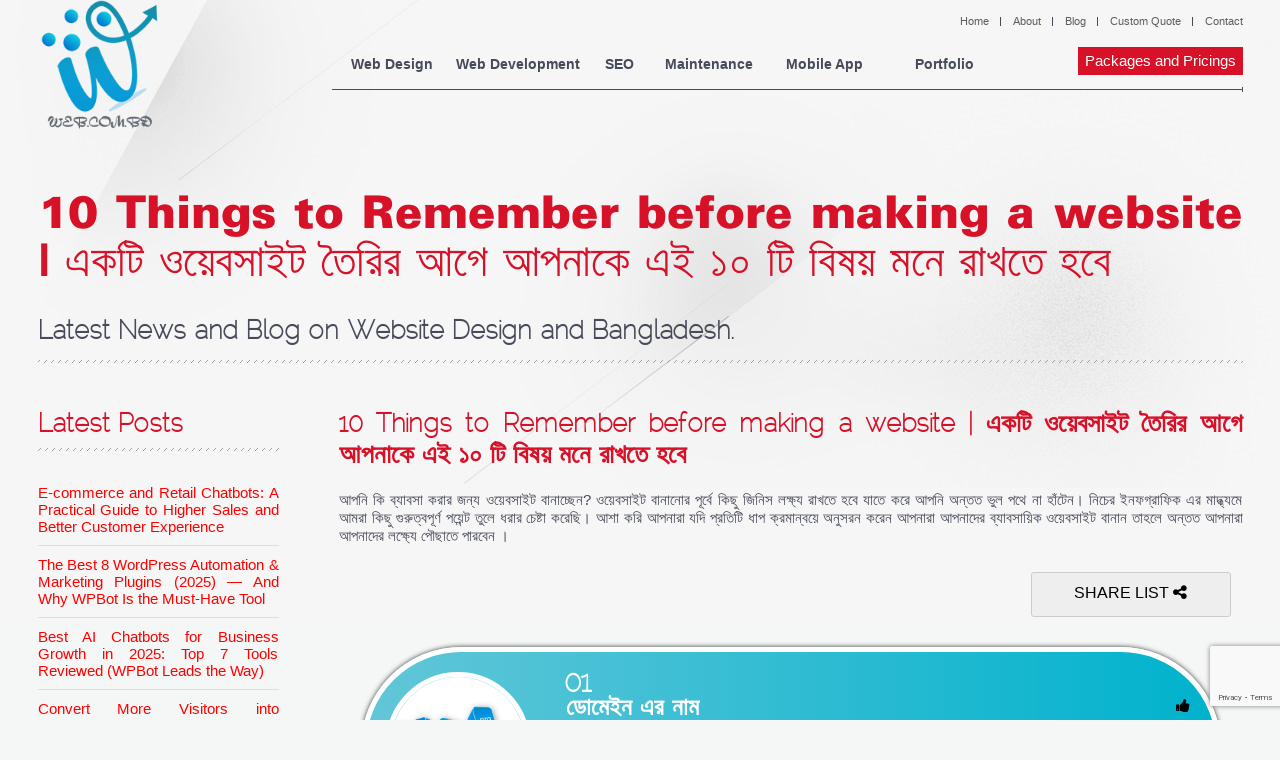

--- FILE ---
content_type: text/html; charset=UTF-8
request_url: https://web.com.bd/blog/10-things-to-note-before-you-develop-a-website/
body_size: 17678
content:
<!DOCTYPE html>
<!--[if IE 6]>
<html id="ie6" lang="en-US">
<![endif]-->
<!--[if IE 7]>
<html id="ie7" lang="en-US">
<![endif]-->
<!--[if IE 8]>
<html id="ie8" lang="en-US">
<![endif]-->
<!--[if !(IE 6) | !(IE 7) | !(IE 8)  ]><!-->
<html lang="en-US">
<!--<![endif]-->
<head>
<meta charset="UTF-8"/>
<meta name="viewport" content="width=device-width"/>
<link rel="icon" href="https://web.com.bd/wp-content/themes/web-com-bd/images/web-favicon2.png">
<title>
10 Things to Remember before making a website | একটি ওয়েবসাইট তৈরির আগে আপনাকে এই ১০ টি বিষয় মনে রাখতে হবে
</title>
<!--[if IE10]>
<style>
ul.protfolio li {
list-style: none;
display: inline-block;
}
</style>
<![endif]-->
<!--[if lt IE 9]>
<script src="https://web.com.bd/wp-content/themes/web-com-bd/js/html5.js" type="text/javascript"></script>
<![endif]-->
<meta name='robots' content='index, follow, max-image-preview:large, max-snippet:-1, max-video-preview:-1' />
<!-- This site is optimized with the Yoast SEO plugin v26.6 - https://yoast.com/wordpress/plugins/seo/ -->
<meta name="description" content="-" />
<link rel="canonical" href="https://web.com.bd/blog/10-things-to-note-before-you-develop-a-website/" />
<meta property="og:locale" content="en_US" />
<meta property="og:type" content="article" />
<meta property="og:title" content="10 Things to Remember before making a website | একটি ওয়েবসাইট তৈরির আগে আপনাকে এই ১০ টি বিষয় মনে রাখতে হবে" />
<meta property="og:description" content="-" />
<meta property="og:url" content="https://web.com.bd/blog/10-things-to-note-before-you-develop-a-website/" />
<meta property="og:site_name" content="Web design company WebComBD" />
<meta property="article:published_time" content="2017-05-30T10:39:49+00:00" />
<meta property="article:modified_time" content="2019-09-04T07:15:44+00:00" />
<meta property="og:image" content="https://web.com.bd/wp-content/uploads/2017/05/02.jpg" />
<meta property="og:image:width" content="600" />
<meta property="og:image:height" content="600" />
<meta property="og:image:type" content="image/jpeg" />
<meta name="author" content="content" />
<meta name="twitter:label1" content="Written by" />
<meta name="twitter:data1" content="content" />
<script type="application/ld+json" class="yoast-schema-graph">{"@context":"https://schema.org","@graph":[{"@type":"WebPage","@id":"https://web.com.bd/blog/10-things-to-note-before-you-develop-a-website/","url":"https://web.com.bd/blog/10-things-to-note-before-you-develop-a-website/","name":"10 Things to Remember before making a website | একটি ওয়েবসাইট তৈরির আগে আপনাকে এই ১০ টি বিষয় মনে রাখতে হবে","isPartOf":{"@id":"https://web.com.bd/#website"},"primaryImageOfPage":{"@id":"https://web.com.bd/blog/10-things-to-note-before-you-develop-a-website/#primaryimage"},"image":{"@id":"https://web.com.bd/blog/10-things-to-note-before-you-develop-a-website/#primaryimage"},"thumbnailUrl":"https://web.com.bd/wp-content/uploads/2017/05/02.jpg","datePublished":"2017-05-30T10:39:49+00:00","dateModified":"2019-09-04T07:15:44+00:00","author":{"@id":"https://web.com.bd/#/schema/person/16c3110e0249ad44e6e2de67e404a9ac"},"description":"-","inLanguage":"en-US","potentialAction":[{"@type":"ReadAction","target":["https://web.com.bd/blog/10-things-to-note-before-you-develop-a-website/"]}]},{"@type":"ImageObject","inLanguage":"en-US","@id":"https://web.com.bd/blog/10-things-to-note-before-you-develop-a-website/#primaryimage","url":"https://web.com.bd/wp-content/uploads/2017/05/02.jpg","contentUrl":"https://web.com.bd/wp-content/uploads/2017/05/02.jpg","width":600,"height":600},{"@type":"WebSite","@id":"https://web.com.bd/#website","url":"https://web.com.bd/","name":"Web design company WebComBD","description":"Outsource to Bangladesh","potentialAction":[{"@type":"SearchAction","target":{"@type":"EntryPoint","urlTemplate":"https://web.com.bd/?s={search_term_string}"},"query-input":{"@type":"PropertyValueSpecification","valueRequired":true,"valueName":"search_term_string"}}],"inLanguage":"en-US"},{"@type":"Person","@id":"https://web.com.bd/#/schema/person/16c3110e0249ad44e6e2de67e404a9ac","name":"content","image":{"@type":"ImageObject","inLanguage":"en-US","@id":"https://web.com.bd/#/schema/person/image/","url":"https://secure.gravatar.com/avatar/75144b8a84a0333c5ee106a642a82eb5cbc8a6911cb654e4796eb811c035a1be?s=96&d=retro&r=g","contentUrl":"https://secure.gravatar.com/avatar/75144b8a84a0333c5ee106a642a82eb5cbc8a6911cb654e4796eb811c035a1be?s=96&d=retro&r=g","caption":"content"},"url":"https://web.com.bd/author/content/"}]}</script>
<!-- / Yoast SEO plugin. -->
<link rel='dns-prefetch' href='//secure.gravatar.com' />
<link rel='dns-prefetch' href='//stats.wp.com' />
<link rel='dns-prefetch' href='//v0.wordpress.com' />
<link rel="alternate" type="application/rss+xml" title="Web design company WebComBD &raquo; Feed" href="https://web.com.bd/feed/" />
<link rel="alternate" type="application/rss+xml" title="Web design company WebComBD &raquo; Comments Feed" href="https://web.com.bd/comments/feed/" />
<link rel="alternate" type="application/rss+xml" title="Web design company WebComBD &raquo; 10 Things to Remember before making a website | একটি ওয়েবসাইট তৈরির আগে আপনাকে এই ১০ টি বিষয় মনে রাখতে হবে Comments Feed" href="https://web.com.bd/blog/10-things-to-note-before-you-develop-a-website/feed/" />
<link rel="alternate" title="oEmbed (JSON)" type="application/json+oembed" href="https://web.com.bd/wp-json/oembed/1.0/embed?url=https%3A%2F%2Fweb.com.bd%2Fblog%2F10-things-to-note-before-you-develop-a-website%2F" />
<link rel="alternate" title="oEmbed (XML)" type="text/xml+oembed" href="https://web.com.bd/wp-json/oembed/1.0/embed?url=https%3A%2F%2Fweb.com.bd%2Fblog%2F10-things-to-note-before-you-develop-a-website%2F&#038;format=xml" />
<style id="filterable-portfolio-inline-style">
:root {
--portfolio-primary: #d61128;
--portfolio-on-primary: #fff;
}
</style>
<style id='wp-img-auto-sizes-contain-inline-css' type='text/css'>
img:is([sizes=auto i],[sizes^="auto," i]){contain-intrinsic-size:3000px 1500px}
/*# sourceURL=wp-img-auto-sizes-contain-inline-css */
</style>
<style id='wp-emoji-styles-inline-css' type='text/css'>
img.wp-smiley, img.emoji {
display: inline !important;
border: none !important;
box-shadow: none !important;
height: 1em !important;
width: 1em !important;
margin: 0 0.07em !important;
vertical-align: -0.1em !important;
background: none !important;
padding: 0 !important;
}
/*# sourceURL=wp-emoji-styles-inline-css */
</style>
<!-- <link rel='stylesheet' id='wp-block-library-css' href='https://web.com.bd/wp-includes/css/dist/block-library/style.min.css?ver=04a57247bbf336969d5276ec6d4cfff6' type='text/css' media='all' /> -->
<link rel="stylesheet" type="text/css" href="//web.com.bd/wp-content/cache/wpfc-minified/zeuwlkd/c1dbu.css" media="all"/>
<style id='global-styles-inline-css' type='text/css'>
:root{--wp--preset--aspect-ratio--square: 1;--wp--preset--aspect-ratio--4-3: 4/3;--wp--preset--aspect-ratio--3-4: 3/4;--wp--preset--aspect-ratio--3-2: 3/2;--wp--preset--aspect-ratio--2-3: 2/3;--wp--preset--aspect-ratio--16-9: 16/9;--wp--preset--aspect-ratio--9-16: 9/16;--wp--preset--color--black: #000000;--wp--preset--color--cyan-bluish-gray: #abb8c3;--wp--preset--color--white: #ffffff;--wp--preset--color--pale-pink: #f78da7;--wp--preset--color--vivid-red: #cf2e2e;--wp--preset--color--luminous-vivid-orange: #ff6900;--wp--preset--color--luminous-vivid-amber: #fcb900;--wp--preset--color--light-green-cyan: #7bdcb5;--wp--preset--color--vivid-green-cyan: #00d084;--wp--preset--color--pale-cyan-blue: #8ed1fc;--wp--preset--color--vivid-cyan-blue: #0693e3;--wp--preset--color--vivid-purple: #9b51e0;--wp--preset--gradient--vivid-cyan-blue-to-vivid-purple: linear-gradient(135deg,rgb(6,147,227) 0%,rgb(155,81,224) 100%);--wp--preset--gradient--light-green-cyan-to-vivid-green-cyan: linear-gradient(135deg,rgb(122,220,180) 0%,rgb(0,208,130) 100%);--wp--preset--gradient--luminous-vivid-amber-to-luminous-vivid-orange: linear-gradient(135deg,rgb(252,185,0) 0%,rgb(255,105,0) 100%);--wp--preset--gradient--luminous-vivid-orange-to-vivid-red: linear-gradient(135deg,rgb(255,105,0) 0%,rgb(207,46,46) 100%);--wp--preset--gradient--very-light-gray-to-cyan-bluish-gray: linear-gradient(135deg,rgb(238,238,238) 0%,rgb(169,184,195) 100%);--wp--preset--gradient--cool-to-warm-spectrum: linear-gradient(135deg,rgb(74,234,220) 0%,rgb(151,120,209) 20%,rgb(207,42,186) 40%,rgb(238,44,130) 60%,rgb(251,105,98) 80%,rgb(254,248,76) 100%);--wp--preset--gradient--blush-light-purple: linear-gradient(135deg,rgb(255,206,236) 0%,rgb(152,150,240) 100%);--wp--preset--gradient--blush-bordeaux: linear-gradient(135deg,rgb(254,205,165) 0%,rgb(254,45,45) 50%,rgb(107,0,62) 100%);--wp--preset--gradient--luminous-dusk: linear-gradient(135deg,rgb(255,203,112) 0%,rgb(199,81,192) 50%,rgb(65,88,208) 100%);--wp--preset--gradient--pale-ocean: linear-gradient(135deg,rgb(255,245,203) 0%,rgb(182,227,212) 50%,rgb(51,167,181) 100%);--wp--preset--gradient--electric-grass: linear-gradient(135deg,rgb(202,248,128) 0%,rgb(113,206,126) 100%);--wp--preset--gradient--midnight: linear-gradient(135deg,rgb(2,3,129) 0%,rgb(40,116,252) 100%);--wp--preset--font-size--small: 13px;--wp--preset--font-size--medium: 20px;--wp--preset--font-size--large: 36px;--wp--preset--font-size--x-large: 42px;--wp--preset--spacing--20: 0.44rem;--wp--preset--spacing--30: 0.67rem;--wp--preset--spacing--40: 1rem;--wp--preset--spacing--50: 1.5rem;--wp--preset--spacing--60: 2.25rem;--wp--preset--spacing--70: 3.38rem;--wp--preset--spacing--80: 5.06rem;--wp--preset--shadow--natural: 6px 6px 9px rgba(0, 0, 0, 0.2);--wp--preset--shadow--deep: 12px 12px 50px rgba(0, 0, 0, 0.4);--wp--preset--shadow--sharp: 6px 6px 0px rgba(0, 0, 0, 0.2);--wp--preset--shadow--outlined: 6px 6px 0px -3px rgb(255, 255, 255), 6px 6px rgb(0, 0, 0);--wp--preset--shadow--crisp: 6px 6px 0px rgb(0, 0, 0);}:where(.is-layout-flex){gap: 0.5em;}:where(.is-layout-grid){gap: 0.5em;}body .is-layout-flex{display: flex;}.is-layout-flex{flex-wrap: wrap;align-items: center;}.is-layout-flex > :is(*, div){margin: 0;}body .is-layout-grid{display: grid;}.is-layout-grid > :is(*, div){margin: 0;}:where(.wp-block-columns.is-layout-flex){gap: 2em;}:where(.wp-block-columns.is-layout-grid){gap: 2em;}:where(.wp-block-post-template.is-layout-flex){gap: 1.25em;}:where(.wp-block-post-template.is-layout-grid){gap: 1.25em;}.has-black-color{color: var(--wp--preset--color--black) !important;}.has-cyan-bluish-gray-color{color: var(--wp--preset--color--cyan-bluish-gray) !important;}.has-white-color{color: var(--wp--preset--color--white) !important;}.has-pale-pink-color{color: var(--wp--preset--color--pale-pink) !important;}.has-vivid-red-color{color: var(--wp--preset--color--vivid-red) !important;}.has-luminous-vivid-orange-color{color: var(--wp--preset--color--luminous-vivid-orange) !important;}.has-luminous-vivid-amber-color{color: var(--wp--preset--color--luminous-vivid-amber) !important;}.has-light-green-cyan-color{color: var(--wp--preset--color--light-green-cyan) !important;}.has-vivid-green-cyan-color{color: var(--wp--preset--color--vivid-green-cyan) !important;}.has-pale-cyan-blue-color{color: var(--wp--preset--color--pale-cyan-blue) !important;}.has-vivid-cyan-blue-color{color: var(--wp--preset--color--vivid-cyan-blue) !important;}.has-vivid-purple-color{color: var(--wp--preset--color--vivid-purple) !important;}.has-black-background-color{background-color: var(--wp--preset--color--black) !important;}.has-cyan-bluish-gray-background-color{background-color: var(--wp--preset--color--cyan-bluish-gray) !important;}.has-white-background-color{background-color: var(--wp--preset--color--white) !important;}.has-pale-pink-background-color{background-color: var(--wp--preset--color--pale-pink) !important;}.has-vivid-red-background-color{background-color: var(--wp--preset--color--vivid-red) !important;}.has-luminous-vivid-orange-background-color{background-color: var(--wp--preset--color--luminous-vivid-orange) !important;}.has-luminous-vivid-amber-background-color{background-color: var(--wp--preset--color--luminous-vivid-amber) !important;}.has-light-green-cyan-background-color{background-color: var(--wp--preset--color--light-green-cyan) !important;}.has-vivid-green-cyan-background-color{background-color: var(--wp--preset--color--vivid-green-cyan) !important;}.has-pale-cyan-blue-background-color{background-color: var(--wp--preset--color--pale-cyan-blue) !important;}.has-vivid-cyan-blue-background-color{background-color: var(--wp--preset--color--vivid-cyan-blue) !important;}.has-vivid-purple-background-color{background-color: var(--wp--preset--color--vivid-purple) !important;}.has-black-border-color{border-color: var(--wp--preset--color--black) !important;}.has-cyan-bluish-gray-border-color{border-color: var(--wp--preset--color--cyan-bluish-gray) !important;}.has-white-border-color{border-color: var(--wp--preset--color--white) !important;}.has-pale-pink-border-color{border-color: var(--wp--preset--color--pale-pink) !important;}.has-vivid-red-border-color{border-color: var(--wp--preset--color--vivid-red) !important;}.has-luminous-vivid-orange-border-color{border-color: var(--wp--preset--color--luminous-vivid-orange) !important;}.has-luminous-vivid-amber-border-color{border-color: var(--wp--preset--color--luminous-vivid-amber) !important;}.has-light-green-cyan-border-color{border-color: var(--wp--preset--color--light-green-cyan) !important;}.has-vivid-green-cyan-border-color{border-color: var(--wp--preset--color--vivid-green-cyan) !important;}.has-pale-cyan-blue-border-color{border-color: var(--wp--preset--color--pale-cyan-blue) !important;}.has-vivid-cyan-blue-border-color{border-color: var(--wp--preset--color--vivid-cyan-blue) !important;}.has-vivid-purple-border-color{border-color: var(--wp--preset--color--vivid-purple) !important;}.has-vivid-cyan-blue-to-vivid-purple-gradient-background{background: var(--wp--preset--gradient--vivid-cyan-blue-to-vivid-purple) !important;}.has-light-green-cyan-to-vivid-green-cyan-gradient-background{background: var(--wp--preset--gradient--light-green-cyan-to-vivid-green-cyan) !important;}.has-luminous-vivid-amber-to-luminous-vivid-orange-gradient-background{background: var(--wp--preset--gradient--luminous-vivid-amber-to-luminous-vivid-orange) !important;}.has-luminous-vivid-orange-to-vivid-red-gradient-background{background: var(--wp--preset--gradient--luminous-vivid-orange-to-vivid-red) !important;}.has-very-light-gray-to-cyan-bluish-gray-gradient-background{background: var(--wp--preset--gradient--very-light-gray-to-cyan-bluish-gray) !important;}.has-cool-to-warm-spectrum-gradient-background{background: var(--wp--preset--gradient--cool-to-warm-spectrum) !important;}.has-blush-light-purple-gradient-background{background: var(--wp--preset--gradient--blush-light-purple) !important;}.has-blush-bordeaux-gradient-background{background: var(--wp--preset--gradient--blush-bordeaux) !important;}.has-luminous-dusk-gradient-background{background: var(--wp--preset--gradient--luminous-dusk) !important;}.has-pale-ocean-gradient-background{background: var(--wp--preset--gradient--pale-ocean) !important;}.has-electric-grass-gradient-background{background: var(--wp--preset--gradient--electric-grass) !important;}.has-midnight-gradient-background{background: var(--wp--preset--gradient--midnight) !important;}.has-small-font-size{font-size: var(--wp--preset--font-size--small) !important;}.has-medium-font-size{font-size: var(--wp--preset--font-size--medium) !important;}.has-large-font-size{font-size: var(--wp--preset--font-size--large) !important;}.has-x-large-font-size{font-size: var(--wp--preset--font-size--x-large) !important;}
/*# sourceURL=global-styles-inline-css */
</style>
<style id='classic-theme-styles-inline-css' type='text/css'>
/*! This file is auto-generated */
.wp-block-button__link{color:#fff;background-color:#32373c;border-radius:9999px;box-shadow:none;text-decoration:none;padding:calc(.667em + 2px) calc(1.333em + 2px);font-size:1.125em}.wp-block-file__button{background:#32373c;color:#fff;text-decoration:none}
/*# sourceURL=/wp-includes/css/classic-themes.min.css */
</style>
<!-- <link rel='stylesheet' id='wp-components-css' href='https://web.com.bd/wp-includes/css/dist/components/style.min.css?ver=04a57247bbf336969d5276ec6d4cfff6' type='text/css' media='all' /> -->
<!-- <link rel='stylesheet' id='wp-preferences-css' href='https://web.com.bd/wp-includes/css/dist/preferences/style.min.css?ver=04a57247bbf336969d5276ec6d4cfff6' type='text/css' media='all' /> -->
<!-- <link rel='stylesheet' id='wp-block-editor-css' href='https://web.com.bd/wp-includes/css/dist/block-editor/style.min.css?ver=04a57247bbf336969d5276ec6d4cfff6' type='text/css' media='all' /> -->
<!-- <link rel='stylesheet' id='wp-reusable-blocks-css' href='https://web.com.bd/wp-includes/css/dist/reusable-blocks/style.min.css?ver=04a57247bbf336969d5276ec6d4cfff6' type='text/css' media='all' /> -->
<!-- <link rel='stylesheet' id='wp-patterns-css' href='https://web.com.bd/wp-includes/css/dist/patterns/style.min.css?ver=04a57247bbf336969d5276ec6d4cfff6' type='text/css' media='all' /> -->
<!-- <link rel='stylesheet' id='wp-editor-css' href='https://web.com.bd/wp-includes/css/dist/editor/style.min.css?ver=04a57247bbf336969d5276ec6d4cfff6' type='text/css' media='all' /> -->
<!-- <link rel='stylesheet' id='ilist_block-cgb-style-css-css' href='https://web.com.bd/wp-content/plugins/iList-pro/gutenberg/ilist-block/dist/blocks.style.build.css?ver=04a57247bbf336969d5276ec6d4cfff6' type='text/css' media='all' /> -->
<!-- <link rel='stylesheet' id='sld_block-cgb-style-css-css' href='https://web.com.bd/wp-content/plugins/simple-link-directory/gutenberg/sld-block/dist/blocks.style.build.css?ver=04a57247bbf336969d5276ec6d4cfff6' type='text/css' media='all' /> -->
<!-- <link rel='stylesheet' id='layerslider_css-css' href='https://web.com.bd/wp-content/plugins/LayerSlider/css/layerslider.css?ver=2.0.0' type='text/css' media='all' /> -->
<!-- <link rel='stylesheet' id='contact-form-7-css' href='https://web.com.bd/wp-content/plugins/contact-form-7/includes/css/styles.css?ver=6.1.4' type='text/css' media='all' /> -->
<!-- <link rel='stylesheet' id='filterable-portfolio-css' href='https://web.com.bd/wp-content/plugins/filterable-portfolio/assets/css/frontend.css?ver=1.6.5' type='text/css' media='all' /> -->
<!-- <link rel='stylesheet' id='ilist-fontawesome-css-css' href='https://web.com.bd/wp-content/plugins/iList-pro//assets/css/font-awesome.min.css?ver=04a57247bbf336969d5276ec6d4cfff6' type='text/css' media='all' /> -->
<!-- <link rel='stylesheet' id='ilist-animate-css-css' href='https://web.com.bd/wp-content/plugins/iList-pro//assets/css/animate.css?ver=04a57247bbf336969d5276ec6d4cfff6' type='text/css' media='all' /> -->
<!-- <link rel='stylesheet' id='ilist-main-custom-css-css' href='https://web.com.bd/wp-content/plugins/iList-pro//assets/css/sl-directory-style.css?ver=04a57247bbf336969d5276ec6d4cfff6' type='text/css' media='all' /> -->
<!-- <link rel='stylesheet' id='ilist-box-custom-css-css' href='https://web.com.bd/wp-content/plugins/iList-pro//assets/css/ilist-box-style.css?ver=04a57247bbf336969d5276ec6d4cfff6' type='text/css' media='all' /> -->
<!-- <link rel='stylesheet' id='ilist-main-custom-rwd-css-css' href='https://web.com.bd/wp-content/plugins/iList-pro//assets/css/sl-directory-style-rwd.css?ver=04a57247bbf336969d5276ec6d4cfff6' type='text/css' media='all' /> -->
<!-- <link rel='stylesheet' id='ilist_img5_fancybox_css-css' href='https://web.com.bd/wp-content/plugins/iList-pro//assets/fancybox/jquery.fancybox.css?ver=04a57247bbf336969d5276ec6d4cfff6' type='text/css' media='all' /> -->
<!-- <link rel='stylesheet' id='ilist_img5fd_light_css-css' href='https://web.com.bd/wp-content/plugins/iList-pro//assets/css/lightbox.min.css?ver=04a57247bbf336969d5276ec6d4cfff6' type='text/css' media='all' /> -->
<!-- <link rel='stylesheet' id='ilist-qcld-embed-form-css-css' href='https://web.com.bd/wp-content/plugins/iList-pro//embed/css/embed-form.css?ver=04a57247bbf336969d5276ec6d4cfff6' type='text/css' media='all' /> -->
<!-- <link rel='stylesheet' id='responsive-lightbox-swipebox-css' href='https://web.com.bd/wp-content/plugins/responsive-lightbox/assets/swipebox/swipebox.min.css?ver=1.5.2' type='text/css' media='all' /> -->
<!-- <link rel='stylesheet' id='webcombd-main-stylesheet-css' href='https://web.com.bd/wp-content/themes/web-com-bd/style.css?ver=04a57247bbf336969d5276ec6d4cfff6' type='text/css' media='all' /> -->
<!-- <link rel='stylesheet' id='webcombd-wow-animate-css-css' href='https://web.com.bd/wp-content/themes/web-com-bd/css/wow-animate.css?ver=04a57247bbf336969d5276ec6d4cfff6' type='text/css' media='all' /> -->
<!-- <link rel='stylesheet' id='webcombd-fontawesome-css-css' href='https://web.com.bd/wp-content/themes/web-com-bd/css/font-awesome.min.css?ver=04a57247bbf336969d5276ec6d4cfff6' type='text/css' media='all' /> -->
<link rel="stylesheet" type="text/css" href="//web.com.bd/wp-content/cache/wpfc-minified/f4ltueh5/66yw0.css" media="all"/>
<script src='//web.com.bd/wp-content/cache/wpfc-minified/ebsg0ee/c4l2g.js' type="text/javascript"></script>
<!-- <script type="text/javascript" src="https://web.com.bd/wp-includes/js/jquery/jquery.min.js?ver=3.7.1" id="jquery-core-js"></script> -->
<!-- <script type="text/javascript" src="https://web.com.bd/wp-includes/js/jquery/jquery-migrate.min.js?ver=3.4.1" id="jquery-migrate-js"></script> -->
<!-- <script type="text/javascript" src="https://web.com.bd/wp-content/plugins/LayerSlider/js/layerslider.kreaturamedia.jquery-min.js?ver=2.0.0" id="layerslider_js-js"></script> -->
<!-- <script type="text/javascript" src="https://web.com.bd/wp-content/plugins/LayerSlider/js/jquery-easing-1.3.js?ver=2.0.0" id="layerslider_easing-js"></script> -->
<!-- <script type="text/javascript" src="https://web.com.bd/wp-content/plugins/iList-pro//assets/js/packery.pkgd.js?ver=04a57247bbf336969d5276ec6d4cfff6" id="ilist-qcopd-grid-packery-js"></script> -->
<!-- <script type="text/javascript" src="https://web.com.bd/wp-content/plugins/iList-pro//assets/js/lightbox-plus-jquery.min.js?ver=04a57247bbf336969d5276ec6d4cfff6" id="ilist_img5fd_light-js"></script> -->
<!-- <script type="text/javascript" src="https://web.com.bd/wp-content/plugins/iList-pro//assets/js/Chart.js?ver=04a57247bbf336969d5276ec6d4cfff6" id="ilist-chart-js-js"></script> -->
<!-- <script type="text/javascript" src="https://web.com.bd/wp-content/plugins/iList-pro//assets/js/wow.min.js?ver=04a57247bbf336969d5276ec6d4cfff6" id="ilist-wow-js-js"></script> -->
<!-- <script type="text/javascript" src="https://web.com.bd/wp-content/plugins/iList-pro//assets/fancybox/jquery.fancybox.pack.js?ver=04a57247bbf336969d5276ec6d4cfff6" id="ilist_img5_fancybox-js"></script> -->
<!-- <script type="text/javascript" src="https://web.com.bd/wp-content/plugins/iList-pro//assets/js/qcld-html2canvas.min.js?ver=04a57247bbf336969d5276ec6d4cfff6" id="ilist-canvas-cap-field-js-js"></script> -->
<script type="text/javascript" id="ilist-qcopd-custom-script-js-extra">
/* <![CDATA[ */
var qcld_ilist_ajax = {"admin_url":"https://web.com.bd/wp-admin/admin-ajax.php","qcld_ajax_nonce":"48e4a29547"};
//# sourceURL=ilist-qcopd-custom-script-js-extra
/* ]]> */
</script>
<script src='//web.com.bd/wp-content/cache/wpfc-minified/e5duc0a5/66yw0.js' type="text/javascript"></script>
<!-- <script type="text/javascript" src="https://web.com.bd/wp-content/plugins/iList-pro//assets/js/directory-script.js?ver=04a57247bbf336969d5276ec6d4cfff6" id="ilist-qcopd-custom-script-js"></script> -->
<!-- <script type="text/javascript" src="https://web.com.bd/wp-content/plugins/iList-pro//embed/js/embed-form.js?ver=04a57247bbf336969d5276ec6d4cfff6" id="ilist-qcld-embed-form-script-js"></script> -->
<!-- <script type="text/javascript" src="https://web.com.bd/wp-content/plugins/responsive-lightbox/assets/dompurify/purify.min.js?ver=3.1.7" id="dompurify-js"></script> -->
<script type="text/javascript" id="responsive-lightbox-sanitizer-js-before">
/* <![CDATA[ */
window.RLG = window.RLG || {}; window.RLG.sanitizeAllowedHosts = ["youtube.com","www.youtube.com","youtu.be","vimeo.com","player.vimeo.com"];
//# sourceURL=responsive-lightbox-sanitizer-js-before
/* ]]> */
</script>
<script src='//web.com.bd/wp-content/cache/wpfc-minified/lkt888nd/64q32.js' type="text/javascript"></script>
<!-- <script type="text/javascript" src="https://web.com.bd/wp-content/plugins/responsive-lightbox/js/sanitizer.js?ver=2.6.0" id="responsive-lightbox-sanitizer-js"></script> -->
<!-- <script type="text/javascript" src="https://web.com.bd/wp-content/plugins/responsive-lightbox/assets/swipebox/jquery.swipebox.min.js?ver=1.5.2" id="responsive-lightbox-swipebox-js"></script> -->
<!-- <script type="text/javascript" src="https://web.com.bd/wp-includes/js/underscore.min.js?ver=1.13.7" id="underscore-js"></script> -->
<!-- <script type="text/javascript" src="https://web.com.bd/wp-content/plugins/responsive-lightbox/assets/infinitescroll/infinite-scroll.pkgd.min.js?ver=4.0.1" id="responsive-lightbox-infinite-scroll-js"></script> -->
<script type="text/javascript" id="responsive-lightbox-js-before">
/* <![CDATA[ */
var rlArgs = {"script":"swipebox","selector":"lightbox","customEvents":"","activeGalleries":true,"animation":true,"hideCloseButtonOnMobile":false,"removeBarsOnMobile":false,"hideBars":true,"hideBarsDelay":5000,"videoMaxWidth":1080,"useSVG":true,"loopAtEnd":false,"woocommerce_gallery":false,"ajaxurl":"https:\/\/web.com.bd\/wp-admin\/admin-ajax.php","nonce":"c612640d4c","preview":false,"postId":1223,"scriptExtension":false};
//# sourceURL=responsive-lightbox-js-before
/* ]]> */
</script>
<script src='//web.com.bd/wp-content/cache/wpfc-minified/98bynmay/c1dbu.js' type="text/javascript"></script>
<!-- <script type="text/javascript" src="https://web.com.bd/wp-content/plugins/responsive-lightbox/js/front.js?ver=2.6.0" id="responsive-lightbox-js"></script> -->
<!-- <script type="text/javascript" src="https://web.com.bd/wp-content/themes/web-com-bd/js/jquery.easing.1.3.js?ver=04a57247bbf336969d5276ec6d4cfff6" id="webcombd-jquery-esing-js"></script> -->
<!-- <script type="text/javascript" src="https://web.com.bd/wp-content/themes/web-com-bd/js/jquery.lazyload.min.js?ver=04a57247bbf336969d5276ec6d4cfff6" id="webcombd-jquery-lazyload-js"></script> -->
<!-- <script type="text/javascript" src="https://web.com.bd/wp-content/themes/web-com-bd/js/wow.js?ver=04a57247bbf336969d5276ec6d4cfff6" id="webcombd-js-wow-js"></script> -->
<!-- <script type="text/javascript" src="https://web.com.bd/wp-content/themes/web-com-bd/js/script30f4.js?ver=04a57247bbf336969d5276ec6d4cfff6" id="webcombd-js-custom-js"></script> -->
<link rel="https://api.w.org/" href="https://web.com.bd/wp-json/" /><link rel="alternate" title="JSON" type="application/json" href="https://web.com.bd/wp-json/wp/v2/posts/1223" /><link rel="EditURI" type="application/rsd+xml" title="RSD" href="https://web.com.bd/xmlrpc.php?rsd" />
<link rel='shortlink' href='https://wp.me/p8EaKf-jJ' />
<script type="text/javascript">
jQuery(document).ready(function(){
jQuery("#layerslider_1").layerSlider({    		
autoStart			: ,
pauseOnHover		: ,
firstLayer			: ,
animateFirstLayer	: false,
twoWaySlideshow		: ,
keybNav				: ,
touchNav			: true,
imgPreload			: ,
navPrevNext			: ,
navStartStop		: ,
navButtons			: ,
skin				: '',
skinsPath			: 'https://web.com.bd/wp-content/plugins',
yourLogo			: false,
yourLogoStyle		: 'position: absolute; left: 10px; top: 10px; z-index: 99;',
yourLogoLink		: false,
yourLogoTarget		: '_self',
loops				: 0,
forceLoopNum		: true,
autoPlayVideos		: true,
autoPauseSlideshow	: 'auto',
youtubePreview		: 'maxresdefault.jpg',
cbInit				: function() {},
cbStart				: function() {},
cbStop				: function() {},
cbPause				: function() {},
cbAnimStart			: function() {},
cbAnimStop			: function() {},
cbPrev				: function() {},
cbNext				: function() {}    	});
});
</script>
<script type="text/javascript">
var ajaxurl = "https://web.com.bd/wp-admin/admin-ajax.php";
var qc_sld_get_ajax_nonce = "ea6e9d774f";
</script>		<script>
/*Page Speed Increased Mode*/
(function(i,s,o,g,r,a,m){i['GoogleAnalyticsObject']=r;i[r]=i[r]||function(){
(i[r].q=i[r].q||[]).push(arguments)},i[r].l=1*new Date();a=s.createElement(o),
m=s.getElementsByTagName(o)[0];a.async=1;a.src=g;m.parentNode.insertBefore(a,m)
})(window,document,'script','//www.google-analytics.com/analytics.js','ga');
ga('create', 'UA-20816879-1', 'auto');
ga('send', 'pageview');
</script>
<!-- Smooth Scroll by DarkWolf -->
<script src='//web.com.bd/wp-content/cache/wpfc-minified/qa921tud/c1dbu.js' type="text/javascript"></script>
<!-- <script type="text/javascript" src="https://web.com.bd/wp-content/plugins/smooth-page-scroll-to-top/files/smooth_scroll.js"></script> -->
<style type="text/css">@import url('https://web.com.bd/wp-content/plugins/smooth-page-scroll-to-top/files/smooth_scroll.css');</style>
<!-- Smooth Scroll by DarkWolf -->
<style>img#wpstats{display:none}</style>
<style type="text/css">.recentcomments a{display:inline !important;padding:0 !important;margin:0 !important;}</style><link rel="icon" href="https://web.com.bd/wp-content/uploads/2017/04/cropped-web-sm-100x100.jpg" sizes="32x32" />
<link rel="icon" href="https://web.com.bd/wp-content/uploads/2017/04/cropped-web-sm.jpg" sizes="192x192" />
<link rel="apple-touch-icon" href="https://web.com.bd/wp-content/uploads/2017/04/cropped-web-sm.jpg" />
<meta name="msapplication-TileImage" content="https://web.com.bd/wp-content/uploads/2017/04/cropped-web-sm.jpg" />
<style type="text/css" id="wp-custom-css">
@media screen and (max-width: 480px){
.header_top {
display: inline-block;
text-align: center;
width: 100%;
padding: 0;
margin: 0;
}
ul.top_nav {
float: none;
text-align: center;
}
}
table.webcom {
border:1px solid #b3adad;
border-collapse:collapse;
padding:5px;
}
table.webcom th {
border:1px solid #b3adad;
padding:5px;
background: #f0f0f0;
color: #313030;
}
table.webcom td {
border:1px solid #b3adad;
text-align:center;
padding:5px;
background: #ffffff;
color: #313030;
}
@media screen and (max-width: 1209px){
.navigation {
width: auto;
}}
@media screen and (max-width: 760px){
.navigation {
margin-top: 90px;
}}
.header_bottom_left a img {
max-width: 130px;
}
.filterable-portfolio-item__content {
box-shadow: rgba(0, 0, 0, 0.3) 0px 19px 38px, rgba(0, 0, 0, 0.22) 0px 15px 12px;
border-radius: 8px;
}
.filterable-portfolio-item__media img {
display: block;
height: 420px;
margin: 0;
max-width: 100%;
padding: 0;
transition: transform .3s;
object-fit: cover;
width: 100%;
}
.filterable-portfolio-item__action.button:hover {
background-color: #fff;
color: #d61128;
font-weight: bold;
border: 1px solid #d61128;
border-radius: 6px;
padding: 5px 20px;
font-size: 13px;
}
.filterable-portfolio-item__action.button{
background-color: #ffffff00;
color: #fff;
font-weight: bold;
border: 1px solid #fff;
border-radius: 6px;
padding: 5px 20px;
font-size: 13px;
}
.filterable-portfolio-item__title {
font-size: 19px;
padding: 0 0 8px 0;
}
.rl-basicgrid-gallery .rl-gallery-item img{
-o-object-fit: cover;
object-fit: cover;
-o-object-position: top !important;
object-position: top !important;
transition: 9s all ease;
overflow: hidden;
height: 380px;	
}
.rl-gallery-item:hover img {
-o-object-position: bottom !important;
object-position: bottom !important;
}
.rl-gallery .rl-gallery-link .rl-gallery-item-title {
color: #ffffff;
font-weight: bold;
font-size: 20px;
}
.rl-gallery.rl-hover-effect-1 .rl-gallery-link .rl-gallery-caption {
background: #d61128 !important;
bottom: 0px;
text-align: center !important;
}
#rl-gallery-container-1 .rl-basicgrid-gallery .rl-gallery-item {
margin: 7px 7px;
box-shadow: rgba(50, 50, 93, 0.25) 0px 6px 12px -2px, rgba(0, 0, 0, 0.3) 0px 3px 7px -3px !important;
border-radius: 6px;		
}
@media (min-width: 1200px) {
#rl-gallery-container-1 .rl-basicgrid-gallery .rl-gallery-item {
width: calc(24% - 2px) !important;
margin: 7px 7px !important;
}
}
.rl-gallery:not(.rl-hidden-text) .rl-gallery-link:after {
background-color: rgb(0 0 0 / 48%) !important;
}
@media (min-width: 1200px) {
#rl-gallery-container-1 .rl-basicgrid-gallery .rl-gallery-item {
width: calc(32% - 2px) !important;
}
}
#rl-gallery-container-1 .rl-basicgrid-gallery .rl-gallery-item {
margin: 7px 7px !important;
}
</style>
<script>
new WOW().init();
</script>
<!-- <link rel='stylesheet' id='ilist_preinfolist2_stylesheet-css' href='https://web.com.bd/wp-content/plugins/iList-pro//views/origami-style-04/css/style-19.css?ver=04a57247bbf336969d5276ec6d4cfff6' type='text/css' media='all' /> -->
<!-- <link rel='stylesheet' id='ilist_img5_light_css-css' href='https://web.com.bd/wp-content/plugins/iList-pro//assets/css/lightbox.min.css?ver=04a57247bbf336969d5276ec6d4cfff6' type='text/css' media='all' /> -->
<link rel="stylesheet" type="text/css" href="//web.com.bd/wp-content/cache/wpfc-minified/g0y3w87s/dgsw5.css" media="all"/>
<link rel='stylesheet' id='ilist_preinfolist2_stylesheet_google_font2-css' href='https://fonts.googleapis.com/css?family=Open+Sans&#038;ver=04a57247bbf336969d5276ec6d4cfff6' type='text/css' media='all' />
</head>
<body data-rsssl=1 class="wp-singular post-template-default single single-post postid-1223 single-format-standard wp-theme-web-com-bd singular two-column right-sidebar">
<div class="wrapper">
<div class="header container">
<div class="phone-top">
</div>
<div class="social_share_links">
</div>
<div class="header_top">
<ul class="top_nav">
<div class="menu-top_nav-container"><ul id="menu-top_nav" class="menu"><li id="menu-item-803" class="menu-item menu-item-type-post_type menu-item-object-page menu-item-home menu-item-803"><a href="https://web.com.bd/">Home</a></li>
<li id="menu-item-32" class="menu-item menu-item-type-post_type menu-item-object-page menu-item-32"><a href="https://web.com.bd/about-us/">About</a></li>
<li id="menu-item-31" class="menu-item menu-item-type-post_type menu-item-object-page menu-item-31"><a href="https://web.com.bd/blog/">Blog</a></li>
<li id="menu-item-872" class="menu-item menu-item-type-post_type menu-item-object-page menu-item-872"><a href="https://web.com.bd/request-free-web-design-quote/">Custom Quote</a></li>
<li id="menu-item-30" class="menu-item menu-item-type-post_type menu-item-object-page menu-item-30"><a href="https://web.com.bd/contact-webcombd/">Contact</a></li>
</ul></div>
</ul>
</div>
<div class="header_bottom">
<div class="header_bottom_left">
<a href="https://web.com.bd"><img
src="https://web.com.bd/wp-content/themes/web-com-bd/images/logo.png" alt=""/></a>
</div>
<div class="header_bottom_right">
<div class="navigation">
<div class="menu-main_nav-container"><ul id="menu-main_nav" class="menu"><li id="menu-item-178" class="menu-item menu-item-type-post_type menu-item-object-page menu-item-home menu-item-178"><a href="https://web.com.bd/">Home</a></li>
<li id="menu-item-28" class="menu-item menu-item-type-post_type menu-item-object-page menu-item-28"><a href="https://web.com.bd/web-design/">Web Design</a></li>
<li id="menu-item-29" class="menu-item menu-item-type-post_type menu-item-object-page menu-item-29"><a href="https://web.com.bd/web-development/">Web Development</a></li>
<li id="menu-item-27" class="menu-item menu-item-type-post_type menu-item-object-page menu-item-27"><a href="https://web.com.bd/seo-company-in-bangladesh/" title="Search Engine Optimization">SEO</a></li>
<li id="menu-item-1124" class="menu-item menu-item-type-post_type menu-item-object-page menu-item-1124"><a href="https://web.com.bd/website-maintenance-update-content-management-seo-service/">Maintenance</a></li>
<li id="menu-item-24" class="menu-item menu-item-type-post_type menu-item-object-page menu-item-24"><a href="https://web.com.bd/mobile-application/" title="Mobile Application">Mobile App</a></li>
<li id="menu-item-457" class="menu-item menu-item-type-post_type menu-item-object-page menu-item-457"><a href="https://web.com.bd/our-portfolio/">Portfolio</a></li>
</ul></div>
<div id="box">
<div class="head"></div>
</div>
<a class="req_quote" href="https://web.com.bd/web-design-price-package/">Packages and Pricings</a>
</div>
<!-- navigation end -->
<div class="clear"></div>
<div class="social_link">
</div>
</div>
</div>
<div class="clear"></div>
</div>
<div class="main_body_outer">
<div class="main_body_inner">
<h1 class="main_title">
10 Things to Remember before making a website | একটি ওয়েবসাইট তৈরির আগে আপনাকে এই ১০ টি বিষয় মনে রাখতে হবে  </h1>
<h2 class="subtitle">Latest News and Blog on Website Design and Bangladesh.</h2>
<div class="twocol_left">
<aside id="execphp-2" class="widget widget_execphp">			<div class="execphpwidget"><div class="latest_posts">
<h2>Latest Posts</h2>
<ul>
<li> <a href="https://web.com.bd/blog/e-commerce-and-retail-chatbots-a-practical-guide-to-higher-sales-and-better-customer-experience/" title="E-commerce and Retail Chatbots: A Practical Guide to Higher Sales and Better Customer Experience">
E-commerce and Retail Chatbots: A Practical Guide to Higher Sales and Better Customer Experience      </a> </li>
<li> <a href="https://web.com.bd/blog/the-best-8-wordpress-automation-marketing-plugins-2025-and-why-wpbot-is-the-must-have-tool/" title="The Best 8 WordPress Automation &#038; Marketing Plugins (2025) — And Why WPBot Is the Must-Have Tool">
The Best 8 WordPress Automation &#038; Marketing Plugins (2025) — And Why WPBot Is the Must-Have Tool      </a> </li>
<li> <a href="https://web.com.bd/blog/best-ai-chatbots-for-business-growth-in-2025-top-7-tools-reviewed-wpbot-leads-the-way/" title="Best AI Chatbots for Business Growth in 2025: Top 7 Tools Reviewed (WPBot Leads the Way)">
Best AI Chatbots for Business Growth in 2025: Top 7 Tools Reviewed (WPBot Leads the Way)      </a> </li>
<li> <a href="https://web.com.bd/blog/convert-more-visitors-into-customers-with-an-automated-website-chatbot/" title="Convert More Visitors into Customers with an Automated Website Chatbot">
Convert More Visitors into Customers with an Automated Website Chatbot      </a> </li>
<li> <a href="https://web.com.bd/blog/10-project-management-tools-for-productive-team-work/" title="10 Project Management Tools For Productive Team Work/ উৎপাদনশীল টিম ওয়ার্কের জন্য ১০টি প্রকল্প ব্যবস্থাপনা সরঞ্জাম">
10 Project Management Tools For Productive Team Work/ উৎপাদনশীল টিম ওয়ার্কের জন্য ১০টি প্রকল্প ব্যবস্থাপনা সরঞ্জাম      </a> </li>
</ul>
</div>
<div class="blog_cats">
<h2 class="widget-title">Blog Categories</h2>
<li class="categories"> <ul>	<li class="cat-item cat-item-25"><a href="https://web.com.bd/category/blog/bangladesh/">Bangladesh</a>
</li>
<li class="cat-item cat-item-24"><a href="https://web.com.bd/category/blog/fun/">Fun</a>
</li>
<li class="cat-item cat-item-14"><a href="https://web.com.bd/category/blog/web-designing/">Web Designing</a>
</li>
</ul></li></div></div>
</aside>  </div>
<div class="twocol_right">
<h2>
10 Things to Remember before making a website | একটি ওয়েবসাইট তৈরির আগে আপনাকে এই ১০ টি বিষয় মনে রাখতে হবে    </h2>
<p>আপনি কি ব্যাবসা করার জন্য ওয়েবসাইট বানাচ্ছেন? ওয়েবসাইট বানানোর পূর্বে কিছু জিনিস লক্ষ্য রাখতে হবে যাতে করে আপনি অন্তত ভুল পথে না হাঁটেন। নিচের ইনফগ্রাফিক এর মাদ্ধ্যমে আমরা কিছু গুরুত্বপূর্ণ পয়েন্ট তুলে ধরার চেষ্টা করেছি। আশা করি আপনারা যদি প্রতিটি ধাপ ক্রমান্বয়ে অনুসরন করেন আপনারা আপনাদের ব্যাবসায়িক ওয়েবসাইট বানান তাহলে অন্তত আপনারা আপনাদের লক্ষ্যে পৌছাতে পারবেন ।</p>
<div id="iList-outer-wrapper"  class="iList-outer-wrapper origami-style-04" data-display_copy_share="false">
<style>
.ilist-col-middle h2 {
font-size: 20px !important;
}	</style>
<div id="qcld-list-holder" class="qcld-list-hoder pinfo2bgimage" >
<div id="qcopd-list-1">
<div class="qcopd-single-list">
<a style="float:right" class="button-link-ilist js-open-modal" href="#" data-modal-id="ilist-popup" title="Generate Embed Code"
data-url="https://web.com.bd/embed-ilist"
data-order="ASC"
data-mode="one"
data-column="1"
data-style="origami-style-04"
data-search=""
data-category=""
data-listid="1222"
data-ctitle="Web Design Company from Bangladesh"
data-clink="https://web.com.bd"
data-upvote="on"> 
Share List		   <i class="fa fa-share-alt"></i></a>
<div style="clear:both;margin-bottom:20px"></div>
<ul class="listing-nineteen">
<li id="qcld_sl_1222_1" class="list-style-nineteen list-style-nineteen-01 ilist_pinfol2_1 wow ">
<div class="pinfol2hoveritem list-nineteen-inner-part pinfo2borderbg ori4itembgcolor" style=" ">
<div class="list-nineteen-optional-area">
<a class="example-image-link ilist_image_position" href="https://web.com.bd/wp-content/uploads/2017/05/domain.png" data-lightbox="example-1" data-rel="lightbox-image-0" data-rl_title="" data-rl_caption="" title=""><img decoding="async" class="ilist_info1_example-image" src="https://web.com.bd/wp-content/uploads/2017/05/domain.png" alt="image-1" /></a>				
</div>
<div class="list-nineteen-sl">
<h2 >01</h2>
</div>
<div class="list-nineteen-avatar">
<div class="upvote-section" style="cursor:pointer">
<span data-post-id="1222" data-item-title="ডোমেইন এর নাম" class="upvote-btn-ilist upvote-on" >
<i class="fa fa-thumbs-up"></i>
</span>
<span class="upvote-count-ilist">
</span>
</div>
<!-- /upvote section -->
<!-- Start Copy and Share Button  -->
<div class="qcilist-copy-share-section">
<div class="copy-success-message">
Copied
</div>
<div class="list-twentyTwo-copied-content" id="qcld_copy_content_sl_1222_1">
<div>ডোমেইন এর নাম</div>
<div>ডোমেইন এর নাম এমন ভাবে নির্বাচন করতে হবে যাতে করে একজন user  সহজেই তা মনে রাখতে পারে। যদি একজন user সহজেই আপনার ডোমেইন এর নাম মনে রাখতে পারে তাহলে ঐ user আবার আপনার ওয়েবসাইট এ ভিজিট করবে returning customer হিসাবে। </div>
</div>
<div class="qcilist-copy-share-button">
<i class="fa fa-share-alt" aria-hidden="true"></i>
</div>
<div class="qcilist-copy-share-button-lists-container">
<div class="qcilist-copy-share-button-lists">
<div class="qcilist-copy-share-single-button qcilist-copy-button">
<a title="Copy to Clipbord"><i class="fa fa-scissors" aria-hidden="true"></i></a>
</div>
<div class="qcilist-copy-share-single-button qcilist-share-twitter-button">
<a  title="Share to Twitter" 
href="https://twitter.com/intent/tweet?text=ডোমেইন এর নাম. ডোমেইন এর নাম এমন ভাবে নির্বাচন করতে হবে যাতে করে একজন user  সহজেই তা মনে রাখতে পারে। যদি একজন user সহজেই আপনার ডোমেইন এর নাম মনে রাখতে পারে তাহলে ঐ user আবার আপনার ওয়েবসাইট এ ভিজিট করবে returning customer হিসাবে। — https://web.com.bd/?ilist=%e0%a6%93%e0%a7%9f%e0%a7%87%e0%a6%ac%e0%a6%b8%e0%a6%be%e0%a6%87%e0%a6%9f-%e0%a6%a4%e0%a7%88%e0%a6%b0%e0%a6%bf%e0%a6%b0-%e0%a6%aa%e0%a7%82%e0%a6%b0%e0%a7%8d%e0%a6%ac%e0%a7%87-%e0%a6%8f%e0%a6%87"
target="_blank"
>
<span>
<i class="fa fa-twitter" aria-hidden="true"></i>
</span>
</a>
</div>
</div>
</div>
</div>
<!-- End Copy and Share Button  -->           
</div>
<div class="list-nineteen-content pinfol2hoverdesccolor pinfol2hovertitlecolor">
<h2  class="pinfol2titlefont pinfo2tfontsize" >
ডোমেইন এর নাম							</h2>
<span class="pinfol2descfont pinfol2subtitlecolor pinfo2dfontsize">							
<p>ডোমেইন এর নাম এমন ভাবে নির্বাচন করতে হবে যাতে করে একজন user  সহজেই তা মনে রাখতে পারে। যদি একজন user সহজেই আপনার ডোমেইন এর নাম মনে রাখতে পারে তাহলে ঐ user আবার আপনার ওয়েবসাইট এ ভিজিট করবে returning customer হিসাবে। </p>
</span>
</div>
</div>
</li>
<li id="qcld_sl_1222_2" class="list-style-nineteen list-style-nineteen-01 ilist_pinfol2_1 wow ">
<div class="pinfol2hoveritem list-nineteen-inner-part pinfo2borderbg ori4itembgcolor" style=" ">
<div class="list-nineteen-optional-area">
<a class="example-image-link ilist_image_position" href="https://web.com.bd/wp-content/uploads/2017/05/03.jpg" data-lightbox="example-2" data-rel="lightbox-image-1" data-rl_title="" data-rl_caption="" title=""><img decoding="async" class="ilist_info1_example-image" src="https://web.com.bd/wp-content/uploads/2017/05/03.jpg" alt="image-1" /></a>				
</div>
<div class="list-nineteen-sl">
<h2 >02</h2>
</div>
<div class="list-nineteen-avatar">
<div class="upvote-section" style="cursor:pointer">
<span data-post-id="1222" data-item-title="হোস্টিং" class="upvote-btn-ilist upvote-on" >
<i class="fa fa-thumbs-up"></i>
</span>
<span class="upvote-count-ilist">
</span>
</div>
<!-- /upvote section -->
<!-- Start Copy and Share Button  -->
<div class="qcilist-copy-share-section">
<div class="copy-success-message">
Copied
</div>
<div class="list-twentyTwo-copied-content" id="qcld_copy_content_sl_1222_2">
<div>হোস্টিং</div>
<div>ভাল মানের Hosting কিনতে হবে। অনেকেই ডোমেইন কিনে ভাল জায়গা থেকে কিন্তু Hosting কিনে বাজে সার্ভার থেকে। Hosting এর উপর ওয়েবসাইট এর seo অনেক খানি নির্ভর করে। বাজে জায়গার সার্ভার থেকে hosting কিনলে প্রায় সময় সার্ভার down থাকে এবং ওয়েবসাইট এর লোড টাইম বেড়ে যায় । ফলে google search result  থেকে আপনার ওয়েবসাইট টি পেছনের দিকে সরে যাবে  ।  </div>
</div>
<div class="qcilist-copy-share-button">
<i class="fa fa-share-alt" aria-hidden="true"></i>
</div>
<div class="qcilist-copy-share-button-lists-container">
<div class="qcilist-copy-share-button-lists">
<div class="qcilist-copy-share-single-button qcilist-copy-button">
<a title="Copy to Clipbord"><i class="fa fa-scissors" aria-hidden="true"></i></a>
</div>
<div class="qcilist-copy-share-single-button qcilist-share-twitter-button">
<a  title="Share to Twitter" 
href="https://twitter.com/intent/tweet?text=হোস্টিং. ভাল মানের Hosting কিনতে হবে। অনেকেই ডোমেইন কিনে ভাল জায়গা থেকে কিন্তু Hosting কিনে বাজে সার্ভার থেকে। Hosting এর উপর ওয়েবসাইট এর seo অনেক খানি নির্ভর করে। বাজে জায়গার সার্ভার থেকে hosting কিনলে প্রায় সময় সার্ভার down থাকে এবং ওয়েবসাইট এর লোড টাইম বেড়ে যায় । ফলে google search result  থেকে আপনার ওয়েবসাইট টি পেছনের দিকে সরে যাবে  । — https://web.com.bd/?ilist=%e0%a6%93%e0%a7%9f%e0%a7%87%e0%a6%ac%e0%a6%b8%e0%a6%be%e0%a6%87%e0%a6%9f-%e0%a6%a4%e0%a7%88%e0%a6%b0%e0%a6%bf%e0%a6%b0-%e0%a6%aa%e0%a7%82%e0%a6%b0%e0%a7%8d%e0%a6%ac%e0%a7%87-%e0%a6%8f%e0%a6%87"
target="_blank"
>
<span>
<i class="fa fa-twitter" aria-hidden="true"></i>
</span>
</a>
</div>
</div>
</div>
</div>
<!-- End Copy and Share Button  -->           
</div>
<div class="list-nineteen-content pinfol2hoverdesccolor pinfol2hovertitlecolor">
<h2  class="pinfol2titlefont pinfo2tfontsize" >
হোস্টিং							</h2>
<span class="pinfol2descfont pinfol2subtitlecolor pinfo2dfontsize">							
<p>ভাল মানের Hosting কিনতে হবে। অনেকেই ডোমেইন কিনে ভাল জায়গা থেকে কিন্তু Hosting কিনে বাজে সার্ভার থেকে। Hosting এর উপর ওয়েবসাইট এর seo অনেক খানি নির্ভর করে। বাজে জায়গার সার্ভার থেকে hosting কিনলে প্রায় সময় সার্ভার down থাকে এবং ওয়েবসাইট এর লোড টাইম বেড়ে যায় । ফলে google search result  থেকে আপনার ওয়েবসাইট টি পেছনের দিকে সরে যাবে  ।  </p>
</span>
</div>
</div>
</li>
<li id="qcld_sl_1222_3" class="list-style-nineteen list-style-nineteen-01 ilist_pinfol2_1 wow ">
<div class="pinfol2hoveritem list-nineteen-inner-part pinfo2borderbg ori4itembgcolor" style=" ">
<div class="list-nineteen-optional-area">
<a class="example-image-link ilist_image_position" href="https://web.com.bd/wp-content/uploads/2017/05/04.jpg" data-lightbox="example-3" data-rel="lightbox-image-2" data-rl_title="" data-rl_caption="" title=""><img decoding="async" class="ilist_info1_example-image" src="https://web.com.bd/wp-content/uploads/2017/05/04.jpg" alt="image-1" /></a>				
</div>
<div class="list-nineteen-sl">
<h2 >03</h2>
</div>
<div class="list-nineteen-avatar">
<div class="upvote-section" style="cursor:pointer">
<span data-post-id="1222" data-item-title="টেকনোলজি" class="upvote-btn-ilist upvote-on" >
<i class="fa fa-thumbs-up"></i>
</span>
<span class="upvote-count-ilist">
</span>
</div>
<!-- /upvote section -->
<!-- Start Copy and Share Button  -->
<div class="qcilist-copy-share-section">
<div class="copy-success-message">
Copied
</div>
<div class="list-twentyTwo-copied-content" id="qcld_copy_content_sl_1222_3">
<div>টেকনোলজি</div>
<div>সবার প্রথমে আপনার ওয়েবসাইট টি কি ধরনের হবে তা ভালভাবে জানুন । আপনি  আপনার ওয়েবসাইট এর requirement নিজেই analysis করুন  এবং কয়েকটি ওয়েবসাইট ডেভেলপমেন্ট  কোম্পানির সাথে যোগাযোগ করে আপনার requirement টি submit করুন । তখন ওয়েবসাইট ডেভেলপমেন্ট কোম্পানির analysis team আপনা কে জানাবে যে, আপনার requirement অনুযায়ী তারা কোন ধরনের টেকনোলজি use  করবে।</div>
</div>
<div class="qcilist-copy-share-button">
<i class="fa fa-share-alt" aria-hidden="true"></i>
</div>
<div class="qcilist-copy-share-button-lists-container">
<div class="qcilist-copy-share-button-lists">
<div class="qcilist-copy-share-single-button qcilist-copy-button">
<a title="Copy to Clipbord"><i class="fa fa-scissors" aria-hidden="true"></i></a>
</div>
<div class="qcilist-copy-share-single-button qcilist-share-twitter-button">
<a  title="Share to Twitter" 
href="https://twitter.com/intent/tweet?text=টেকনোলজি. সবার প্রথমে আপনার ওয়েবসাইট টি কি ধরনের হবে তা ভালভাবে জানুন । আপনি  আপনার ওয়েবসাইট এর requirement নিজেই analysis করুন  এবং কয়েকটি ওয়েবসাইট ডেভেলপমেন্ট  কোম্পানির সাথে যোগাযোগ করে আপনার requirement টি submit করুন । তখন ওয়েবসাইট ডেভেলপমেন্ট কোম্পানির analysis team আপনা কে জানাবে যে, আপনার requirement অনুযায়ী তারা কোন ধরনের টেকনোলজি use  করবে। — https://web.com.bd/?ilist=%e0%a6%93%e0%a7%9f%e0%a7%87%e0%a6%ac%e0%a6%b8%e0%a6%be%e0%a6%87%e0%a6%9f-%e0%a6%a4%e0%a7%88%e0%a6%b0%e0%a6%bf%e0%a6%b0-%e0%a6%aa%e0%a7%82%e0%a6%b0%e0%a7%8d%e0%a6%ac%e0%a7%87-%e0%a6%8f%e0%a6%87"
target="_blank"
>
<span>
<i class="fa fa-twitter" aria-hidden="true"></i>
</span>
</a>
</div>
</div>
</div>
</div>
<!-- End Copy and Share Button  -->           
</div>
<div class="list-nineteen-content pinfol2hoverdesccolor pinfol2hovertitlecolor">
<h2  class="pinfol2titlefont pinfo2tfontsize" >
টেকনোলজি							</h2>
<span class="pinfol2descfont pinfol2subtitlecolor pinfo2dfontsize">							
<p>সবার প্রথমে আপনার ওয়েবসাইট টি কি ধরনের হবে তা ভালভাবে জানুন । আপনি  আপনার ওয়েবসাইট এর requirement নিজেই analysis করুন  এবং কয়েকটি ওয়েবসাইট ডেভেলপমেন্ট  কোম্পানির সাথে যোগাযোগ করে আপনার requirement টি submit করুন । তখন ওয়েবসাইট ডেভেলপমেন্ট কোম্পানির analysis team আপনা কে জানাবে যে, আপনার requirement অনুযায়ী তারা কোন ধরনের টেকনোলজি use  করবে।</p>
</span>
</div>
</div>
</li>
<li id="qcld_sl_1222_4" class="list-style-nineteen list-style-nineteen-01 ilist_pinfol2_1 wow ">
<div class="pinfol2hoveritem list-nineteen-inner-part pinfo2borderbg ori4itembgcolor" style=" ">
<div class="list-nineteen-optional-area">
<a class="example-image-link ilist_image_position" href="https://web.com.bd/wp-content/uploads/2017/05/aim-1.png" data-lightbox="example-4" data-rel="lightbox-image-3" data-rl_title="" data-rl_caption="" title=""><img decoding="async" class="ilist_info1_example-image" src="https://web.com.bd/wp-content/uploads/2017/05/aim-1.png" alt="image-1" /></a>				
</div>
<div class="list-nineteen-sl">
<h2 >04</h2>
</div>
<div class="list-nineteen-avatar">
<div class="upvote-section" style="cursor:pointer">
<span data-post-id="1222" data-item-title="উদ্দেশ্যে" class="upvote-btn-ilist upvote-on" >
<i class="fa fa-thumbs-up"></i>
</span>
<span class="upvote-count-ilist">
</span>
</div>
<!-- /upvote section -->
<!-- Start Copy and Share Button  -->
<div class="qcilist-copy-share-section">
<div class="copy-success-message">
Copied
</div>
<div class="list-twentyTwo-copied-content" id="qcld_copy_content_sl_1222_4">
<div>উদ্দেশ্যে</div>
<div>ওয়েবসাইট তৈরি করার পূর্বেই জানা উচিত যে আপনার ওয়েবসাইট তৈরির উদ্দেশ্যে কি? যদি আপনার ওয়েবসাইট তৈরির উদ্দেশ্য হয় online এ product sale করবেন সেক্ষেত্রে আপনার ওয়েবসাইট টি তৈরি করতে হবে eCommerce based আর যদি অফিসিয়াল ওয়েবসাইট হয় সেক্ষেত্রে আপনি অনেক উপায়ে তা তৈরি করতে পারেন। 
</div>
</div>
<div class="qcilist-copy-share-button">
<i class="fa fa-share-alt" aria-hidden="true"></i>
</div>
<div class="qcilist-copy-share-button-lists-container">
<div class="qcilist-copy-share-button-lists">
<div class="qcilist-copy-share-single-button qcilist-copy-button">
<a title="Copy to Clipbord"><i class="fa fa-scissors" aria-hidden="true"></i></a>
</div>
<div class="qcilist-copy-share-single-button qcilist-share-twitter-button">
<a  title="Share to Twitter" 
href="https://twitter.com/intent/tweet?text=উদ্দেশ্যে. ওয়েবসাইট তৈরি করার পূর্বেই জানা উচিত যে আপনার ওয়েবসাইট তৈরির উদ্দেশ্যে কি? যদি আপনার ওয়েবসাইট তৈরির উদ্দেশ্য হয় online এ product sale করবেন সেক্ষেত্রে আপনার ওয়েবসাইট টি তৈরি করতে হবে eCommerce based আর যদি অফিসিয়াল ওয়েবসাইট হয় সেক্ষেত্রে আপনি অনেক উপায়ে তা তৈরি করতে পারেন। — https://web.com.bd/?ilist=%e0%a6%93%e0%a7%9f%e0%a7%87%e0%a6%ac%e0%a6%b8%e0%a6%be%e0%a6%87%e0%a6%9f-%e0%a6%a4%e0%a7%88%e0%a6%b0%e0%a6%bf%e0%a6%b0-%e0%a6%aa%e0%a7%82%e0%a6%b0%e0%a7%8d%e0%a6%ac%e0%a7%87-%e0%a6%8f%e0%a6%87"
target="_blank"
>
<span>
<i class="fa fa-twitter" aria-hidden="true"></i>
</span>
</a>
</div>
</div>
</div>
</div>
<!-- End Copy and Share Button  -->           
</div>
<div class="list-nineteen-content pinfol2hoverdesccolor pinfol2hovertitlecolor">
<h2  class="pinfol2titlefont pinfo2tfontsize" >
উদ্দেশ্যে							</h2>
<span class="pinfol2descfont pinfol2subtitlecolor pinfo2dfontsize">							
<p>ওয়েবসাইট তৈরি করার পূর্বেই জানা উচিত যে আপনার ওয়েবসাইট তৈরির উদ্দেশ্যে কি? যদি আপনার ওয়েবসাইট তৈরির উদ্দেশ্য হয় online এ product sale করবেন সেক্ষেত্রে আপনার ওয়েবসাইট টি তৈরি করতে হবে eCommerce based আর যদি অফিসিয়াল ওয়েবসাইট হয় সেক্ষেত্রে আপনি অনেক উপায়ে তা তৈরি করতে পারেন। </p>
</span>
</div>
</div>
</li>
<li id="qcld_sl_1222_5" class="list-style-nineteen list-style-nineteen-01 ilist_pinfol2_1 wow ">
<div class="pinfol2hoveritem list-nineteen-inner-part pinfo2borderbg ori4itembgcolor" style=" ">
<div class="list-nineteen-optional-area">
<a class="example-image-link ilist_image_position" href="https://web.com.bd/wp-content/uploads/2017/05/05.jpg" data-lightbox="example-5" data-rel="lightbox-image-4" data-rl_title="" data-rl_caption="" title=""><img decoding="async" class="ilist_info1_example-image" src="https://web.com.bd/wp-content/uploads/2017/05/05.jpg" alt="image-1" /></a>				
</div>
<div class="list-nineteen-sl">
<h2 >05</h2>
</div>
<div class="list-nineteen-avatar">
<div class="upvote-section" style="cursor:pointer">
<span data-post-id="1222" data-item-title="Layout and Colour" class="upvote-btn-ilist upvote-on" >
<i class="fa fa-thumbs-up"></i>
</span>
<span class="upvote-count-ilist">
</span>
</div>
<!-- /upvote section -->
<!-- Start Copy and Share Button  -->
<div class="qcilist-copy-share-section">
<div class="copy-success-message">
Copied
</div>
<div class="list-twentyTwo-copied-content" id="qcld_copy_content_sl_1222_5">
<div>Layout and Colour</div>
<div>একটি সুন্দর layout based এবং নমনীয় রং এর সমন্বয়ে তৈরি করা ওয়েবসাইট user দের কে সবসময় আকৃষ্ট করে ।  তাই ওয়েবসাইট তৈরি করার পূর্বে সবার ই উচিত  layout and color এর উপর extra focus করা ।</div>
</div>
<div class="qcilist-copy-share-button">
<i class="fa fa-share-alt" aria-hidden="true"></i>
</div>
<div class="qcilist-copy-share-button-lists-container">
<div class="qcilist-copy-share-button-lists">
<div class="qcilist-copy-share-single-button qcilist-copy-button">
<a title="Copy to Clipbord"><i class="fa fa-scissors" aria-hidden="true"></i></a>
</div>
<div class="qcilist-copy-share-single-button qcilist-share-twitter-button">
<a  title="Share to Twitter" 
href="https://twitter.com/intent/tweet?text=Layout and Colour. একটি সুন্দর layout based এবং নমনীয় রং এর সমন্বয়ে তৈরি করা ওয়েবসাইট user দের কে সবসময় আকৃষ্ট করে ।  তাই ওয়েবসাইট তৈরি করার পূর্বে সবার ই উচিত  layout and color এর উপর extra focus করা । — https://web.com.bd/?ilist=%e0%a6%93%e0%a7%9f%e0%a7%87%e0%a6%ac%e0%a6%b8%e0%a6%be%e0%a6%87%e0%a6%9f-%e0%a6%a4%e0%a7%88%e0%a6%b0%e0%a6%bf%e0%a6%b0-%e0%a6%aa%e0%a7%82%e0%a6%b0%e0%a7%8d%e0%a6%ac%e0%a7%87-%e0%a6%8f%e0%a6%87"
target="_blank"
>
<span>
<i class="fa fa-twitter" aria-hidden="true"></i>
</span>
</a>
</div>
</div>
</div>
</div>
<!-- End Copy and Share Button  -->           
</div>
<div class="list-nineteen-content pinfol2hoverdesccolor pinfol2hovertitlecolor">
<h2  class="pinfol2titlefont pinfo2tfontsize" >
Layout and Colour							</h2>
<span class="pinfol2descfont pinfol2subtitlecolor pinfo2dfontsize">							
<p>একটি সুন্দর layout based এবং নমনীয় রং এর সমন্বয়ে তৈরি করা ওয়েবসাইট user দের কে সবসময় আকৃষ্ট করে ।  তাই ওয়েবসাইট তৈরি করার পূর্বে সবার ই উচিত  layout and color এর উপর extra focus করা ।</p>
</span>
</div>
</div>
</li>
<li id="qcld_sl_1222_6" class="list-style-nineteen list-style-nineteen-01 ilist_pinfol2_1 wow ">
<div class="pinfol2hoveritem list-nineteen-inner-part pinfo2borderbg ori4itembgcolor" style=" ">
<div class="list-nineteen-optional-area">
<a class="example-image-link ilist_image_position" href="https://web.com.bd/wp-content/uploads/2017/05/06.jpg" data-lightbox="example-6" data-rel="lightbox-image-5" data-rl_title="" data-rl_caption="" title=""><img decoding="async" class="ilist_info1_example-image" src="https://web.com.bd/wp-content/uploads/2017/05/06.jpg" alt="image-1" /></a>				
</div>
<div class="list-nineteen-sl">
<h2 >06</h2>
</div>
<div class="list-nineteen-avatar">
<div class="upvote-section" style="cursor:pointer">
<span data-post-id="1222" data-item-title="সাইট ম্যাপ" class="upvote-btn-ilist upvote-on" >
<i class="fa fa-thumbs-up"></i>
</span>
<span class="upvote-count-ilist">
</span>
</div>
<!-- /upvote section -->
<!-- Start Copy and Share Button  -->
<div class="qcilist-copy-share-section">
<div class="copy-success-message">
Copied
</div>
<div class="list-twentyTwo-copied-content" id="qcld_copy_content_sl_1222_6">
<div>সাইট ম্যাপ</div>
<div>প্রত্যেকের ওয়েবসাইট এ সাইট ম্যাপ থাকা উচিত কারন আপনি ওয়েবসাইট এ সাইট ম্যাপ থাকলে google সহজেই আপনার content গুলো crawl করতে পারবে এবং দ্রুত indexed করবে।   </div>
</div>
<div class="qcilist-copy-share-button">
<i class="fa fa-share-alt" aria-hidden="true"></i>
</div>
<div class="qcilist-copy-share-button-lists-container">
<div class="qcilist-copy-share-button-lists">
<div class="qcilist-copy-share-single-button qcilist-copy-button">
<a title="Copy to Clipbord"><i class="fa fa-scissors" aria-hidden="true"></i></a>
</div>
<div class="qcilist-copy-share-single-button qcilist-share-twitter-button">
<a  title="Share to Twitter" 
href="https://twitter.com/intent/tweet?text=সাইট ম্যাপ. প্রত্যেকের ওয়েবসাইট এ সাইট ম্যাপ থাকা উচিত কারন আপনি ওয়েবসাইট এ সাইট ম্যাপ থাকলে google সহজেই আপনার content গুলো crawl করতে পারবে এবং দ্রুত indexed করবে। — https://web.com.bd/?ilist=%e0%a6%93%e0%a7%9f%e0%a7%87%e0%a6%ac%e0%a6%b8%e0%a6%be%e0%a6%87%e0%a6%9f-%e0%a6%a4%e0%a7%88%e0%a6%b0%e0%a6%bf%e0%a6%b0-%e0%a6%aa%e0%a7%82%e0%a6%b0%e0%a7%8d%e0%a6%ac%e0%a7%87-%e0%a6%8f%e0%a6%87"
target="_blank"
>
<span>
<i class="fa fa-twitter" aria-hidden="true"></i>
</span>
</a>
</div>
</div>
</div>
</div>
<!-- End Copy and Share Button  -->           
</div>
<div class="list-nineteen-content pinfol2hoverdesccolor pinfol2hovertitlecolor">
<h2  class="pinfol2titlefont pinfo2tfontsize" >
সাইট ম্যাপ							</h2>
<span class="pinfol2descfont pinfol2subtitlecolor pinfo2dfontsize">							
<p>প্রত্যেকের ওয়েবসাইট এ সাইট ম্যাপ থাকা উচিত কারন আপনি ওয়েবসাইট এ সাইট ম্যাপ থাকলে google সহজেই আপনার content গুলো crawl করতে পারবে এবং দ্রুত indexed করবে।   </p>
</span>
</div>
</div>
</li>
<li id="qcld_sl_1222_7" class="list-style-nineteen list-style-nineteen-01 ilist_pinfol2_1 wow ">
<div class="pinfol2hoveritem list-nineteen-inner-part pinfo2borderbg ori4itembgcolor" style=" ">
<div class="list-nineteen-optional-area">
<a class="example-image-link ilist_image_position" href="https://web.com.bd/wp-content/uploads/2017/05/07.jpg" data-lightbox="example-7" data-rel="lightbox-image-6" data-rl_title="" data-rl_caption="" title=""><img decoding="async" class="ilist_info1_example-image" src="https://web.com.bd/wp-content/uploads/2017/05/07.jpg" alt="image-1" /></a>				
</div>
<div class="list-nineteen-sl">
<h2 >07</h2>
</div>
<div class="list-nineteen-avatar">
<div class="upvote-section" style="cursor:pointer">
<span data-post-id="1222" data-item-title="Valuable Content" class="upvote-btn-ilist upvote-on" >
<i class="fa fa-thumbs-up"></i>
</span>
<span class="upvote-count-ilist">
</span>
</div>
<!-- /upvote section -->
<!-- Start Copy and Share Button  -->
<div class="qcilist-copy-share-section">
<div class="copy-success-message">
Copied
</div>
<div class="list-twentyTwo-copied-content" id="qcld_copy_content_sl_1222_7">
<div>Valuable Content</div>
<div>একজন user যাতে একটি ওয়েবসাইট এ এসে সন্তুষ্ট হয় সেজন্য ওয়েবসাইট এর ভিতরে ভালো এবং তথ্য বহুল  content রাখতে হবে । এতে করে একজন user বেশিক্ষণ আপনার ওয়েবসাইট এ  stay করবে । যেই page গুলো বেশী views হবে সেই page গুলো কে google বেশী priority দিবে এবং ঐ page  গুলো কে google search result এ প্রথম সারির দিকে দেখাবে।
</div>
</div>
<div class="qcilist-copy-share-button">
<i class="fa fa-share-alt" aria-hidden="true"></i>
</div>
<div class="qcilist-copy-share-button-lists-container">
<div class="qcilist-copy-share-button-lists">
<div class="qcilist-copy-share-single-button qcilist-copy-button">
<a title="Copy to Clipbord"><i class="fa fa-scissors" aria-hidden="true"></i></a>
</div>
<div class="qcilist-copy-share-single-button qcilist-share-twitter-button">
<a  title="Share to Twitter" 
href="https://twitter.com/intent/tweet?text=Valuable Content. একজন user যাতে একটি ওয়েবসাইট এ এসে সন্তুষ্ট হয় সেজন্য ওয়েবসাইট এর ভিতরে ভালো এবং তথ্য বহুল  content রাখতে হবে । এতে করে একজন user বেশিক্ষণ আপনার ওয়েবসাইট এ  stay করবে । যেই page গুলো বেশী views হবে সেই page গুলো কে google বেশী priority দিবে এবং ঐ page  গুলো কে google search result এ প্রথম সারির দিকে দেখাবে। — https://web.com.bd/?ilist=%e0%a6%93%e0%a7%9f%e0%a7%87%e0%a6%ac%e0%a6%b8%e0%a6%be%e0%a6%87%e0%a6%9f-%e0%a6%a4%e0%a7%88%e0%a6%b0%e0%a6%bf%e0%a6%b0-%e0%a6%aa%e0%a7%82%e0%a6%b0%e0%a7%8d%e0%a6%ac%e0%a7%87-%e0%a6%8f%e0%a6%87"
target="_blank"
>
<span>
<i class="fa fa-twitter" aria-hidden="true"></i>
</span>
</a>
</div>
</div>
</div>
</div>
<!-- End Copy and Share Button  -->           
</div>
<div class="list-nineteen-content pinfol2hoverdesccolor pinfol2hovertitlecolor">
<h2  class="pinfol2titlefont pinfo2tfontsize" >
Valuable Content							</h2>
<span class="pinfol2descfont pinfol2subtitlecolor pinfo2dfontsize">							
<p>একজন user যাতে একটি ওয়েবসাইট এ এসে সন্তুষ্ট হয় সেজন্য ওয়েবসাইট এর ভিতরে ভালো এবং তথ্য বহুল  content রাখতে হবে । এতে করে একজন user বেশিক্ষণ আপনার ওয়েবসাইট এ  stay করবে । যেই page গুলো বেশী views হবে সেই page গুলো কে google বেশী priority দিবে এবং ঐ page  গুলো কে google search result এ প্রথম সারির দিকে দেখাবে।</p>
</span>
</div>
</div>
</li>
<li id="qcld_sl_1222_8" class="list-style-nineteen list-style-nineteen-01 ilist_pinfol2_1 wow ">
<div class="pinfol2hoveritem list-nineteen-inner-part pinfo2borderbg ori4itembgcolor" style=" ">
<div class="list-nineteen-optional-area">
<a class="example-image-link ilist_image_position" href="https://web.com.bd/wp-content/uploads/2017/05/09.jpg" data-lightbox="example-8" data-rel="lightbox-image-7" data-rl_title="" data-rl_caption="" title=""><img decoding="async" class="ilist_info1_example-image" src="https://web.com.bd/wp-content/uploads/2017/05/09.jpg" alt="image-1" /></a>				
</div>
<div class="list-nineteen-sl">
<h2 >08</h2>
</div>
<div class="list-nineteen-avatar">
<div class="upvote-section" style="cursor:pointer">
<span data-post-id="1222" data-item-title="Customer Analysis" class="upvote-btn-ilist upvote-on" >
<i class="fa fa-thumbs-up"></i>
</span>
<span class="upvote-count-ilist">
</span>
</div>
<!-- /upvote section -->
<!-- Start Copy and Share Button  -->
<div class="qcilist-copy-share-section">
<div class="copy-success-message">
Copied
</div>
<div class="list-twentyTwo-copied-content" id="qcld_copy_content_sl_1222_8">
<div>Customer Analysis</div>
<div>প্রত্যেকের ই উচিত Customer Analysis করা । যদি আপনি এটা না জানে যে আপনার customer কারা তাহলে আপনি কখনই ভালভাবে ব্যাবসায়ে সফল হতে পারবেন না। </div>
</div>
<div class="qcilist-copy-share-button">
<i class="fa fa-share-alt" aria-hidden="true"></i>
</div>
<div class="qcilist-copy-share-button-lists-container">
<div class="qcilist-copy-share-button-lists">
<div class="qcilist-copy-share-single-button qcilist-copy-button">
<a title="Copy to Clipbord"><i class="fa fa-scissors" aria-hidden="true"></i></a>
</div>
<div class="qcilist-copy-share-single-button qcilist-share-twitter-button">
<a  title="Share to Twitter" 
href="https://twitter.com/intent/tweet?text=Customer Analysis. প্রত্যেকের ই উচিত Customer Analysis করা । যদি আপনি এটা না জানে যে আপনার customer কারা তাহলে আপনি কখনই ভালভাবে ব্যাবসায়ে সফল হতে পারবেন না। — https://web.com.bd/?ilist=%e0%a6%93%e0%a7%9f%e0%a7%87%e0%a6%ac%e0%a6%b8%e0%a6%be%e0%a6%87%e0%a6%9f-%e0%a6%a4%e0%a7%88%e0%a6%b0%e0%a6%bf%e0%a6%b0-%e0%a6%aa%e0%a7%82%e0%a6%b0%e0%a7%8d%e0%a6%ac%e0%a7%87-%e0%a6%8f%e0%a6%87"
target="_blank"
>
<span>
<i class="fa fa-twitter" aria-hidden="true"></i>
</span>
</a>
</div>
</div>
</div>
</div>
<!-- End Copy and Share Button  -->           
</div>
<div class="list-nineteen-content pinfol2hoverdesccolor pinfol2hovertitlecolor">
<h2  class="pinfol2titlefont pinfo2tfontsize" >
Customer Analysis							</h2>
<span class="pinfol2descfont pinfol2subtitlecolor pinfo2dfontsize">							
<p>প্রত্যেকের ই উচিত Customer Analysis করা । যদি আপনি এটা না জানে যে আপনার customer কারা তাহলে আপনি কখনই ভালভাবে ব্যাবসায়ে সফল হতে পারবেন না। </p>
</span>
</div>
</div>
</li>
<li id="qcld_sl_1222_9" class="list-style-nineteen list-style-nineteen-01 ilist_pinfol2_1 wow ">
<div class="pinfol2hoveritem list-nineteen-inner-part pinfo2borderbg ori4itembgcolor" style=" ">
<div class="list-nineteen-optional-area">
<a class="example-image-link ilist_image_position" href="https://web.com.bd/wp-content/uploads/2017/05/10.jpg" data-lightbox="example-9" data-rel="lightbox-image-8" data-rl_title="" data-rl_caption="" title=""><img decoding="async" class="ilist_info1_example-image" src="https://web.com.bd/wp-content/uploads/2017/05/10.jpg" alt="image-1" /></a>				
</div>
<div class="list-nineteen-sl">
<h2 >09</h2>
</div>
<div class="list-nineteen-avatar">
<div class="upvote-section" style="cursor:pointer">
<span data-post-id="1222" data-item-title="বিজ্ঞাপন" class="upvote-btn-ilist upvote-on" >
<i class="fa fa-thumbs-up"></i>
</span>
<span class="upvote-count-ilist">
</span>
</div>
<!-- /upvote section -->
<!-- Start Copy and Share Button  -->
<div class="qcilist-copy-share-section">
<div class="copy-success-message">
Copied
</div>
<div class="list-twentyTwo-copied-content" id="qcld_copy_content_sl_1222_9">
<div>বিজ্ঞাপন</div>
<div>বেশি বিজ্ঞাপন একটি ওয়েবসাইট এ না রাখাই ভাল কারন এতে করে ওয়েবসাইট এর load time  অনেক বেড়ে যায় । আর ওয়েবসাইট এর load time  বেড়ে গেলে ওয়েবসাইট ব্যাবহারকারীরা ঐ ওয়েবসাইট এ ঢুকতে চায়না । </div>
</div>
<div class="qcilist-copy-share-button">
<i class="fa fa-share-alt" aria-hidden="true"></i>
</div>
<div class="qcilist-copy-share-button-lists-container">
<div class="qcilist-copy-share-button-lists">
<div class="qcilist-copy-share-single-button qcilist-copy-button">
<a title="Copy to Clipbord"><i class="fa fa-scissors" aria-hidden="true"></i></a>
</div>
<div class="qcilist-copy-share-single-button qcilist-share-twitter-button">
<a  title="Share to Twitter" 
href="https://twitter.com/intent/tweet?text=বিজ্ঞাপন. বেশি বিজ্ঞাপন একটি ওয়েবসাইট এ না রাখাই ভাল কারন এতে করে ওয়েবসাইট এর load time  অনেক বেড়ে যায় । আর ওয়েবসাইট এর load time  বেড়ে গেলে ওয়েবসাইট ব্যাবহারকারীরা ঐ ওয়েবসাইট এ ঢুকতে চায়না । — https://web.com.bd/?ilist=%e0%a6%93%e0%a7%9f%e0%a7%87%e0%a6%ac%e0%a6%b8%e0%a6%be%e0%a6%87%e0%a6%9f-%e0%a6%a4%e0%a7%88%e0%a6%b0%e0%a6%bf%e0%a6%b0-%e0%a6%aa%e0%a7%82%e0%a6%b0%e0%a7%8d%e0%a6%ac%e0%a7%87-%e0%a6%8f%e0%a6%87"
target="_blank"
>
<span>
<i class="fa fa-twitter" aria-hidden="true"></i>
</span>
</a>
</div>
</div>
</div>
</div>
<!-- End Copy and Share Button  -->           
</div>
<div class="list-nineteen-content pinfol2hoverdesccolor pinfol2hovertitlecolor">
<h2  class="pinfol2titlefont pinfo2tfontsize" >
বিজ্ঞাপন							</h2>
<span class="pinfol2descfont pinfol2subtitlecolor pinfo2dfontsize">							
<p>বেশি বিজ্ঞাপন একটি ওয়েবসাইট এ না রাখাই ভাল কারন এতে করে ওয়েবসাইট এর load time  অনেক বেড়ে যায় । আর ওয়েবসাইট এর load time  বেড়ে গেলে ওয়েবসাইট ব্যাবহারকারীরা ঐ ওয়েবসাইট এ ঢুকতে চায়না । </p>
</span>
</div>
</div>
</li>
<li id="qcld_sl_1222_10" class="list-style-nineteen list-style-nineteen-01 ilist_pinfol2_1 wow ">
<div class="pinfol2hoveritem list-nineteen-inner-part pinfo2borderbg ori4itembgcolor" style=" ">
<div class="list-nineteen-optional-area">
<a class="example-image-link ilist_image_position" href="https://web.com.bd/wp-content/uploads/2017/05/11.jpg" data-lightbox="example-10" data-rel="lightbox-image-9" data-rl_title="" data-rl_caption="" title=""><img decoding="async" class="ilist_info1_example-image" src="https://web.com.bd/wp-content/uploads/2017/05/11.jpg" alt="image-1" /></a>				
</div>
<div class="list-nineteen-sl">
<h2 >10</h2>
</div>
<div class="list-nineteen-avatar">
<div class="upvote-section" style="cursor:pointer">
<span data-post-id="1222" data-item-title="পপ-আপ মুছে ফেলুন" class="upvote-btn-ilist upvote-on" >
<i class="fa fa-thumbs-up"></i>
</span>
<span class="upvote-count-ilist">
</span>
</div>
<!-- /upvote section -->
<!-- Start Copy and Share Button  -->
<div class="qcilist-copy-share-section">
<div class="copy-success-message">
Copied
</div>
<div class="list-twentyTwo-copied-content" id="qcld_copy_content_sl_1222_10">
<div>পপ-আপ মুছে ফেলুন</div>
<div>একজন user এর জন্য  ওয়েবসাইট এর পপ-আপ dialog box খুবি বিরক্তিকর কারন অনেক সময় এটা বন্ধ করা যায় না। ওয়েবসাইট তৈরি করার পূর্বেই ওয়েবসাইট ব্যাবহারকারীদের কথা মনে রাখতে হবে যাতে করে কোন ভাবেই  তারা অখুশী না হয় ।  </div>
</div>
<div class="qcilist-copy-share-button">
<i class="fa fa-share-alt" aria-hidden="true"></i>
</div>
<div class="qcilist-copy-share-button-lists-container">
<div class="qcilist-copy-share-button-lists">
<div class="qcilist-copy-share-single-button qcilist-copy-button">
<a title="Copy to Clipbord"><i class="fa fa-scissors" aria-hidden="true"></i></a>
</div>
<div class="qcilist-copy-share-single-button qcilist-share-twitter-button">
<a  title="Share to Twitter" 
href="https://twitter.com/intent/tweet?text=পপ-আপ মুছে ফেলুন. একজন user এর জন্য  ওয়েবসাইট এর পপ-আপ dialog box খুবি বিরক্তিকর কারন অনেক সময় এটা বন্ধ করা যায় না। ওয়েবসাইট তৈরি করার পূর্বেই ওয়েবসাইট ব্যাবহারকারীদের কথা মনে রাখতে হবে যাতে করে কোন ভাবেই  তারা অখুশী না হয় । — https://web.com.bd/?ilist=%e0%a6%93%e0%a7%9f%e0%a7%87%e0%a6%ac%e0%a6%b8%e0%a6%be%e0%a6%87%e0%a6%9f-%e0%a6%a4%e0%a7%88%e0%a6%b0%e0%a6%bf%e0%a6%b0-%e0%a6%aa%e0%a7%82%e0%a6%b0%e0%a7%8d%e0%a6%ac%e0%a7%87-%e0%a6%8f%e0%a6%87"
target="_blank"
>
<span>
<i class="fa fa-twitter" aria-hidden="true"></i>
</span>
</a>
</div>
</div>
</div>
</div>
<!-- End Copy and Share Button  -->           
</div>
<div class="list-nineteen-content pinfol2hoverdesccolor pinfol2hovertitlecolor">
<h2  class="pinfol2titlefont pinfo2tfontsize" >
পপ-আপ মুছে ফেলুন							</h2>
<span class="pinfol2descfont pinfol2subtitlecolor pinfo2dfontsize">							
<p>একজন user এর জন্য  ওয়েবসাইট এর পপ-আপ dialog box খুবি বিরক্তিকর কারন অনেক সময় এটা বন্ধ করা যায় না। ওয়েবসাইট তৈরি করার পূর্বেই ওয়েবসাইট ব্যাবহারকারীদের কথা মনে রাখতে হবে যাতে করে কোন ভাবেই  তারা অখুশী না হয় ।  </p>
</span>
</div>
</div>
</li>
</ul>
</div>
</div>
</div>
<div style="clear:both"></div>
</div>
<script type="application/ld+json">
{
"@context": "http://schema.org",
"@type": "ItemList",
"numberOfItems": "10",
"itemListElement": [
{
"@type": "ListItem",
"position": 1,
"image": "https://web.com.bd/wp-content/uploads/2017/05/domain.png",
"name": "ডোমেইন এর নাম",
"description": "ডোমেইন এর নাম এমন ভাবে নির্বাচন করতে হবে যাতে করে একজন user  সহজেই তা মনে রাখতে পারে। যদি একজন user সহজেই আপনার ডোমেইন এর নাম মনে রাখতে পারে তাহলে ঐ user আবার আপনার ওয়েবসাইট এ ভিজিট করবে returning customer হিসাবে। ",
"url": "https://web.com.bd/?ilist=%e0%a6%93%e0%a7%9f%e0%a7%87%e0%a6%ac%e0%a6%b8%e0%a6%be%e0%a6%87%e0%a6%9f-%e0%a6%a4%e0%a7%88%e0%a6%b0%e0%a6%bf%e0%a6%b0-%e0%a6%aa%e0%a7%82%e0%a6%b0%e0%a7%8d%e0%a6%ac%e0%a7%87-%e0%a6%8f%e0%a6%87?list-view=1"
}
,
{
"@type": "ListItem",
"position": 2,
"image": "https://web.com.bd/wp-content/uploads/2017/05/03.jpg",
"name": "হোস্টিং",
"description": "ভাল মানের Hosting কিনতে হবে। অনেকেই ডোমেইন কিনে ভাল জায়গা থেকে কিন্তু Hosting কিনে বাজে সার্ভার থেকে। Hosting এর উপর ওয়েবসাইট এর seo অনেক খানি নির্ভর করে। বাজে জায়গার সার্ভার থেকে hosting কিনলে প্রায় সময় সার্ভার down থাকে এবং ওয়েবসাইট এর লোড টাইম বেড়ে যায় । ফলে google search result  থেকে আপনার ওয়েবসাইট টি পেছনের দিকে সরে যাবে  ।  ",
"url": "https://web.com.bd/?ilist=%e0%a6%93%e0%a7%9f%e0%a7%87%e0%a6%ac%e0%a6%b8%e0%a6%be%e0%a6%87%e0%a6%9f-%e0%a6%a4%e0%a7%88%e0%a6%b0%e0%a6%bf%e0%a6%b0-%e0%a6%aa%e0%a7%82%e0%a6%b0%e0%a7%8d%e0%a6%ac%e0%a7%87-%e0%a6%8f%e0%a6%87?list-view=2"
}
,
{
"@type": "ListItem",
"position": 3,
"image": "https://web.com.bd/wp-content/uploads/2017/05/04.jpg",
"name": "টেকনোলজি",
"description": "সবার প্রথমে আপনার ওয়েবসাইট টি কি ধরনের হবে তা ভালভাবে জানুন । আপনি  আপনার ওয়েবসাইট এর requirement নিজেই analysis করুন  এবং কয়েকটি ওয়েবসাইট ডেভেলপমেন্ট  কোম্পানির সাথে যোগাযোগ করে আপনার requirement টি submit করুন । তখন ওয়েবসাইট ডেভেলপমেন্ট কোম্পানির analysis team আপনা কে জানাবে যে, আপনার requirement অনুযায়ী তারা কোন ধরনের টেকনোলজি use  করবে।",
"url": "https://web.com.bd/?ilist=%e0%a6%93%e0%a7%9f%e0%a7%87%e0%a6%ac%e0%a6%b8%e0%a6%be%e0%a6%87%e0%a6%9f-%e0%a6%a4%e0%a7%88%e0%a6%b0%e0%a6%bf%e0%a6%b0-%e0%a6%aa%e0%a7%82%e0%a6%b0%e0%a7%8d%e0%a6%ac%e0%a7%87-%e0%a6%8f%e0%a6%87?list-view=3"
}
,
{
"@type": "ListItem",
"position": 4,
"image": "https://web.com.bd/wp-content/uploads/2017/05/aim-1.png",
"name": "উদ্দেশ্যে",
"description": "ওয়েবসাইট তৈরি করার পূর্বেই জানা উচিত যে আপনার ওয়েবসাইট তৈরির উদ্দেশ্যে কি? যদি আপনার ওয়েবসাইট তৈরির উদ্দেশ্য হয় online এ product sale করবেন সেক্ষেত্রে আপনার ওয়েবসাইট টি তৈরি করতে হবে eCommerce based আর যদি অফিসিয়াল ওয়েবসাইট হয় সেক্ষেত্রে আপনি অনেক উপায়ে তা তৈরি করতে পারেন। 
",
"url": "https://web.com.bd/?ilist=%e0%a6%93%e0%a7%9f%e0%a7%87%e0%a6%ac%e0%a6%b8%e0%a6%be%e0%a6%87%e0%a6%9f-%e0%a6%a4%e0%a7%88%e0%a6%b0%e0%a6%bf%e0%a6%b0-%e0%a6%aa%e0%a7%82%e0%a6%b0%e0%a7%8d%e0%a6%ac%e0%a7%87-%e0%a6%8f%e0%a6%87?list-view=4"
}
,
{
"@type": "ListItem",
"position": 5,
"image": "https://web.com.bd/wp-content/uploads/2017/05/05.jpg",
"name": "Layout and Colour",
"description": "একটি সুন্দর layout based এবং নমনীয় রং এর সমন্বয়ে তৈরি করা ওয়েবসাইট user দের কে সবসময় আকৃষ্ট করে ।  তাই ওয়েবসাইট তৈরি করার পূর্বে সবার ই উচিত  layout and color এর উপর extra focus করা ।",
"url": "https://web.com.bd/?ilist=%e0%a6%93%e0%a7%9f%e0%a7%87%e0%a6%ac%e0%a6%b8%e0%a6%be%e0%a6%87%e0%a6%9f-%e0%a6%a4%e0%a7%88%e0%a6%b0%e0%a6%bf%e0%a6%b0-%e0%a6%aa%e0%a7%82%e0%a6%b0%e0%a7%8d%e0%a6%ac%e0%a7%87-%e0%a6%8f%e0%a6%87?list-view=5"
}
,
{
"@type": "ListItem",
"position": 6,
"image": "https://web.com.bd/wp-content/uploads/2017/05/06.jpg",
"name": "সাইট ম্যাপ",
"description": "প্রত্যেকের ওয়েবসাইট এ সাইট ম্যাপ থাকা উচিত কারন আপনি ওয়েবসাইট এ সাইট ম্যাপ থাকলে google সহজেই আপনার content গুলো crawl করতে পারবে এবং দ্রুত indexed করবে।   ",
"url": "https://web.com.bd/?ilist=%e0%a6%93%e0%a7%9f%e0%a7%87%e0%a6%ac%e0%a6%b8%e0%a6%be%e0%a6%87%e0%a6%9f-%e0%a6%a4%e0%a7%88%e0%a6%b0%e0%a6%bf%e0%a6%b0-%e0%a6%aa%e0%a7%82%e0%a6%b0%e0%a7%8d%e0%a6%ac%e0%a7%87-%e0%a6%8f%e0%a6%87?list-view=6"
}
,
{
"@type": "ListItem",
"position": 7,
"image": "https://web.com.bd/wp-content/uploads/2017/05/07.jpg",
"name": "Valuable Content",
"description": "একজন user যাতে একটি ওয়েবসাইট এ এসে সন্তুষ্ট হয় সেজন্য ওয়েবসাইট এর ভিতরে ভালো এবং তথ্য বহুল  content রাখতে হবে । এতে করে একজন user বেশিক্ষণ আপনার ওয়েবসাইট এ  stay করবে । যেই page গুলো বেশী views হবে সেই page গুলো কে google বেশী priority দিবে এবং ঐ page  গুলো কে google search result এ প্রথম সারির দিকে দেখাবে।
",
"url": "https://web.com.bd/?ilist=%e0%a6%93%e0%a7%9f%e0%a7%87%e0%a6%ac%e0%a6%b8%e0%a6%be%e0%a6%87%e0%a6%9f-%e0%a6%a4%e0%a7%88%e0%a6%b0%e0%a6%bf%e0%a6%b0-%e0%a6%aa%e0%a7%82%e0%a6%b0%e0%a7%8d%e0%a6%ac%e0%a7%87-%e0%a6%8f%e0%a6%87?list-view=7"
}
,
{
"@type": "ListItem",
"position": 8,
"image": "https://web.com.bd/wp-content/uploads/2017/05/09.jpg",
"name": "Customer Analysis",
"description": "প্রত্যেকের ই উচিত Customer Analysis করা । যদি আপনি এটা না জানে যে আপনার customer কারা তাহলে আপনি কখনই ভালভাবে ব্যাবসায়ে সফল হতে পারবেন না। ",
"url": "https://web.com.bd/?ilist=%e0%a6%93%e0%a7%9f%e0%a7%87%e0%a6%ac%e0%a6%b8%e0%a6%be%e0%a6%87%e0%a6%9f-%e0%a6%a4%e0%a7%88%e0%a6%b0%e0%a6%bf%e0%a6%b0-%e0%a6%aa%e0%a7%82%e0%a6%b0%e0%a7%8d%e0%a6%ac%e0%a7%87-%e0%a6%8f%e0%a6%87?list-view=8"
}
,
{
"@type": "ListItem",
"position": 9,
"image": "https://web.com.bd/wp-content/uploads/2017/05/10.jpg",
"name": "বিজ্ঞাপন",
"description": "বেশি বিজ্ঞাপন একটি ওয়েবসাইট এ না রাখাই ভাল কারন এতে করে ওয়েবসাইট এর load time  অনেক বেড়ে যায় । আর ওয়েবসাইট এর load time  বেড়ে গেলে ওয়েবসাইট ব্যাবহারকারীরা ঐ ওয়েবসাইট এ ঢুকতে চায়না । ",
"url": "https://web.com.bd/?ilist=%e0%a6%93%e0%a7%9f%e0%a7%87%e0%a6%ac%e0%a6%b8%e0%a6%be%e0%a6%87%e0%a6%9f-%e0%a6%a4%e0%a7%88%e0%a6%b0%e0%a6%bf%e0%a6%b0-%e0%a6%aa%e0%a7%82%e0%a6%b0%e0%a7%8d%e0%a6%ac%e0%a7%87-%e0%a6%8f%e0%a6%87?list-view=9"
}
,
{
"@type": "ListItem",
"position": 10,
"image": "https://web.com.bd/wp-content/uploads/2017/05/11.jpg",
"name": "পপ-আপ মুছে ফেলুন",
"description": "একজন user এর জন্য  ওয়েবসাইট এর পপ-আপ dialog box খুবি বিরক্তিকর কারন অনেক সময় এটা বন্ধ করা যায় না। ওয়েবসাইট তৈরি করার পূর্বেই ওয়েবসাইট ব্যাবহারকারীদের কথা মনে রাখতে হবে যাতে করে কোন ভাবেই  তারা অখুশী না হয় ।  ",
"url": "https://web.com.bd/?ilist=%e0%a6%93%e0%a7%9f%e0%a7%87%e0%a6%ac%e0%a6%b8%e0%a6%be%e0%a6%87%e0%a6%9f-%e0%a6%a4%e0%a7%88%e0%a6%b0%e0%a6%bf%e0%a6%b0-%e0%a6%aa%e0%a7%82%e0%a6%b0%e0%a7%8d%e0%a6%ac%e0%a7%87-%e0%a6%8f%e0%a6%87?list-view=10"
}
]
}
</script>
<p>* আপনারা যদি Professional Website তৈরি করতে চান তাহলে ভিজিট করুন আমাদের <a href="https://web.com.bd/web-design/">ওয়েব ডিজাইন</a> সার্ভিস এর পেজটি &#8211; https://web.com.bd/web-design/</p>
<p>If you want then you can share this Infographic with this image.</p>
<p>&nbsp;</p>
<h2>Image Version:</h2>
<p><a href="https://web.com.bd/wp-content/uploads/2017/05/10-Things-to-Remember-before-making-a-website.jpg" data-rel="lightbox-image-10" data-rl_title="" data-rl_caption="" title=""><img fetchpriority="high" decoding="async" class="alignnone size-full wp-image-1702" src="https://web.com.bd/wp-content/uploads/2017/05/10-Things-to-Remember-before-making-a-website.jpg" alt="" width="890" height="2389" srcset="https://web.com.bd/wp-content/uploads/2017/05/10-Things-to-Remember-before-making-a-website.jpg 890w, https://web.com.bd/wp-content/uploads/2017/05/10-Things-to-Remember-before-making-a-website-112x300.jpg 112w, https://web.com.bd/wp-content/uploads/2017/05/10-Things-to-Remember-before-making-a-website-768x2062.jpg 768w, https://web.com.bd/wp-content/uploads/2017/05/10-Things-to-Remember-before-making-a-website-381x1024.jpg 381w" sizes="(max-width: 890px) 100vw, 890px" /></a></p>
<div id="comments">
<div id="respond" class="comment-respond">
<h3 id="reply-title" class="comment-reply-title">Leave a Reply <small><a rel="nofollow" id="cancel-comment-reply-link" href="/blog/10-things-to-note-before-you-develop-a-website/#respond" style="display:none;">Cancel reply</a></small></h3><form action="https://web.com.bd/wp-comments-post.php" method="post" id="commentform" class="comment-form"><p class="comment-notes"><span id="email-notes">Your email address will not be published.</span> <span class="required-field-message">Required fields are marked <span class="required">*</span></span></p><p class="comment-form-comment"><label for="comment">Comment <span class="required">*</span></label> <textarea id="comment" name="comment" cols="45" rows="8" maxlength="65525" required="required"></textarea></p><p class="comment-form-author"><label for="author">Name <span class="required">*</span></label> <input id="author" name="author" type="text" value="" size="30" maxlength="245" autocomplete="name" required="required" /></p>
<p class="comment-form-email"><label for="email">Email <span class="required">*</span></label> <input id="email" name="email" type="text" value="" size="30" maxlength="100" aria-describedby="email-notes" autocomplete="email" required="required" /></p>
<p class="comment-form-url"><label for="url">Website</label> <input id="url" name="url" type="text" value="" size="30" maxlength="200" autocomplete="url" /></p>
<p class="comment-form-cookies-consent"><input id="wp-comment-cookies-consent" name="wp-comment-cookies-consent" type="checkbox" value="yes" /> <label for="wp-comment-cookies-consent">Save my name, email, and website in this browser for the next time I comment.</label></p>
<p class="comment-subscription-form"><input type="checkbox" name="subscribe_comments" id="subscribe_comments" value="subscribe" style="width: auto; -moz-appearance: checkbox; -webkit-appearance: checkbox;" /> <label class="subscribe-label" id="subscribe-label" for="subscribe_comments">Notify me of follow-up comments by email.</label></p><p class="comment-subscription-form"><input type="checkbox" name="subscribe_blog" id="subscribe_blog" value="subscribe" style="width: auto; -moz-appearance: checkbox; -webkit-appearance: checkbox;" /> <label class="subscribe-label" id="subscribe-blog-label" for="subscribe_blog">Notify me of new posts by email.</label></p><p class="form-submit"><input name="submit" type="submit" id="submit" class="submit" value="Post Comment" /> <input type='hidden' name='comment_post_ID' value='1223' id='comment_post_ID' />
<input type='hidden' name='comment_parent' id='comment_parent' value='0' />
</p><p style="display: none;"><input type="hidden" id="akismet_comment_nonce" name="akismet_comment_nonce" value="770d0ecaf5" /></p><p style="display: none !important;" class="akismet-fields-container" data-prefix="ak_"><label>&#916;<textarea name="ak_hp_textarea" cols="45" rows="8" maxlength="100"></textarea></label><input type="hidden" id="ak_js_1" name="ak_js" value="215"/><script>document.getElementById( "ak_js_1" ).setAttribute( "value", ( new Date() ).getTime() );</script></p></form>	</div><!-- #respond -->
</div><!-- #comments -->
</div>
</div>
</div>
<div class="request_quote container">
<a href="https://web.com.bd/request-free-web-design-quote/">
<img src="https://web.com.bd/wp-content/themes/web-com-bd/images/request_quate.png" border="0" alt=""/>
</a>
</div>
<div class="footer_outer">
<div class="footer container">
<ul class="footer_nav">
<div class="menu-web_design_nav-container"><ul id="menu-web_design_nav" class="menu"><li id="menu-item-70" class="menu-item menu-item-type-custom menu-item-object-custom menu-item-70"><a href="#">Web Design</a></li>
<li id="menu-item-69" class="menu-item menu-item-type-post_type menu-item-object-page menu-item-69"><a href="https://web.com.bd/new-website-design/">New WebSite Design</a></li>
<li id="menu-item-68" class="menu-item menu-item-type-post_type menu-item-object-page menu-item-68"><a href="https://web.com.bd/web-site-redesign/">Website ReDesign</a></li>
<li id="menu-item-932" class="menu-item menu-item-type-post_type menu-item-object-page menu-item-932"><a href="https://web.com.bd/seo-online-marketing/">SEO, Online Marketing</a></li>
</ul></div>    </ul>
<ul class="footer_nav">
<div class="menu-web_development_nav-container"><ul id="menu-web_development_nav" class="menu"><li id="menu-item-76" class="menu-item menu-item-type-custom menu-item-object-custom menu-item-76"><a href="#">Web Development</a></li>
<li id="menu-item-793" class="menu-item menu-item-type-post_type menu-item-object-page menu-item-793"><a href="https://web.com.bd/dynamic-web-development/">Dynamic Website</a></li>
<li id="menu-item-74" class="menu-item menu-item-type-post_type menu-item-object-page menu-item-74"><a href="https://web.com.bd/ecommerce-website/">eCommerce Website</a></li>
<li id="menu-item-791" class="menu-item menu-item-type-post_type menu-item-object-page menu-item-791"><a href="https://web.com.bd/jquery-magic/">jQuery Magic</a></li>
</ul></div>    </ul>
<ul class="footer_nav">
<div class="menu-cms_nav-container"><ul id="menu-cms_nav" class="menu"><li id="menu-item-80" class="menu-item menu-item-type-custom menu-item-object-custom menu-item-80"><a href="#">CMS Customization</a></li>
<li id="menu-item-79" class="menu-item menu-item-type-post_type menu-item-object-page menu-item-79"><a href="https://web.com.bd/wordpress-website/">WordPress Website</a></li>
<li id="menu-item-78" class="menu-item menu-item-type-post_type menu-item-object-page menu-item-78"><a href="https://web.com.bd/magento-ecommerce/">Magento eCommerce</a></li>
<li id="menu-item-785" class="menu-item menu-item-type-post_type menu-item-object-page menu-item-785"><a href="https://web.com.bd/joomla-website/">Joomla! Website</a></li>
</ul></div>    </ul>
<ul class="footer_nav">
<div class="menu-mobile_app-container"><ul id="menu-mobile_app" class="menu"><li id="menu-item-84" class="menu-item menu-item-type-custom menu-item-object-custom menu-item-84"><a href="#">Mobile Application</a></li>
<li id="menu-item-83" class="menu-item menu-item-type-post_type menu-item-object-page menu-item-83"><a href="https://web.com.bd/android-app-development/">Android App</a></li>
<li id="menu-item-82" class="menu-item menu-item-type-post_type menu-item-object-page menu-item-82"><a href="https://web.com.bd/iphone-app-development/">iPhone App</a></li>
<li id="menu-item-81" class="menu-item menu-item-type-post_type menu-item-object-page menu-item-81"><a href="https://web.com.bd/mobile-website-design/">Mobile Website</a></li>
</ul></div>    </ul>
<div class="clear"></div>
</div>
</div>
<div class="footer_bottom_outer">
<div class="footer_bottom container">
<div class="footer_bottom_left"> <br />
</div>
<div class="footer_bottom_right">Web Designing Company : WebComBD © 2026 All rights reserved<br />
</div>
</div>
</div>
</div>
<script type="speculationrules">
{"prefetch":[{"source":"document","where":{"and":[{"href_matches":"/*"},{"not":{"href_matches":["/wp-*.php","/wp-admin/*","/wp-content/uploads/*","/wp-content/*","/wp-content/plugins/*","/wp-content/themes/web-com-bd/*","/*\\?(.+)"]}},{"not":{"selector_matches":"a[rel~=\"nofollow\"]"}},{"not":{"selector_matches":".no-prefetch, .no-prefetch a"}}]},"eagerness":"conservative"}]}
</script>
<!-- Smooth Scroll by DarkWolf --><a href="#" class="scrollup">Scroll</a><!-- Smooth Scroll by DarkWolf -->
<div id="ilist-popup" class="modal-box">
<header>
<a href="#" class="js-modal-close close">×</a>
<h3>Generate Embed Code For This List</h3>
</header>
<div class="modal-body">
<div class="iframe-css">
<div class="iframe-main">
<div class="ifram-row">
<div class="ifram-sm">
<span>Width: (in '%' or 'px')</span>
<input style="height: 36px;" id="igwidth" name="igwidth" type="text" value="100">
</div>
<div class="ifram-sm" style="width: 70px;">
<span>&nbsp;</span>
<select name="igsizetype" class="iframe-main-select">
<option value="%">%</option>
<option value="px">px</option>
</select>
</div>
<div class="ifram-sm">
<span>Height: (in 'px')</span>
<input style="height: 36px;" id="igheight" name="igheight" type="text" value="400">
</div>
<div class="ifram-sm">
<span>&nbsp;</span>
<a class="btn icon icon-code" id="ilist-generate-igcode"
onclick="">Generate & Copy</a>
</select>
</div>
</div>
<div class="ifram-row">
<div class="ifram-lg">
<span class="qcld-span-label">Generated Code</span>
<textarea id="ilist_igcode_textarea" class="ilist_igcode_textarea" name="igcode" style="width:100%; height:120px;"
readonly="readonly"></textarea>
<p class="guideline">Hit "Generate & Copy" button to generate embed code. It will be copied
to your Clipboard. You can now paste this embed code inside your website's HTML where
you want to show the List.</p>
</div>
</div>
</div>
</div>
</div>
</div>
<script type="text/javascript" src="https://web.com.bd/wp-includes/js/comment-reply.min.js?ver=04a57247bbf336969d5276ec6d4cfff6" id="comment-reply-js" async="async" data-wp-strategy="async" fetchpriority="low"></script>
<script type="text/javascript" src="https://web.com.bd/wp-includes/js/dist/hooks.min.js?ver=dd5603f07f9220ed27f1" id="wp-hooks-js"></script>
<script type="text/javascript" src="https://web.com.bd/wp-includes/js/dist/i18n.min.js?ver=c26c3dc7bed366793375" id="wp-i18n-js"></script>
<script type="text/javascript" id="wp-i18n-js-after">
/* <![CDATA[ */
wp.i18n.setLocaleData( { 'text direction\u0004ltr': [ 'ltr' ] } );
//# sourceURL=wp-i18n-js-after
/* ]]> */
</script>
<script type="text/javascript" src="https://web.com.bd/wp-content/plugins/contact-form-7/includes/swv/js/index.js?ver=6.1.4" id="swv-js"></script>
<script type="text/javascript" id="contact-form-7-js-before">
/* <![CDATA[ */
var wpcf7 = {
"api": {
"root": "https:\/\/web.com.bd\/wp-json\/",
"namespace": "contact-form-7\/v1"
}
};
//# sourceURL=contact-form-7-js-before
/* ]]> */
</script>
<script type="text/javascript" src="https://web.com.bd/wp-content/plugins/contact-form-7/includes/js/index.js?ver=6.1.4" id="contact-form-7-js"></script>
<script type="text/javascript" src="https://www.google.com/recaptcha/api.js?render=6LdM3z0sAAAAAC3f0TcXJS9WDM66K-790XzurXny&amp;ver=3.0" id="google-recaptcha-js"></script>
<script type="text/javascript" src="https://web.com.bd/wp-includes/js/dist/vendor/wp-polyfill.min.js?ver=3.15.0" id="wp-polyfill-js"></script>
<script type="text/javascript" id="wpcf7-recaptcha-js-before">
/* <![CDATA[ */
var wpcf7_recaptcha = {
"sitekey": "6LdM3z0sAAAAAC3f0TcXJS9WDM66K-790XzurXny",
"actions": {
"homepage": "homepage",
"contactform": "contactform"
}
};
//# sourceURL=wpcf7-recaptcha-js-before
/* ]]> */
</script>
<script type="text/javascript" src="https://web.com.bd/wp-content/plugins/contact-form-7/modules/recaptcha/index.js?ver=6.1.4" id="wpcf7-recaptcha-js"></script>
<script type="text/javascript" id="jetpack-stats-js-before">
/* <![CDATA[ */
_stq = window._stq || [];
_stq.push([ "view", JSON.parse("{\"v\":\"ext\",\"blog\":\"127785115\",\"post\":\"1223\",\"tz\":\"0\",\"srv\":\"web.com.bd\",\"j\":\"1:15.3.1\"}") ]);
_stq.push([ "clickTrackerInit", "127785115", "1223" ]);
//# sourceURL=jetpack-stats-js-before
/* ]]> */
</script>
<script type="text/javascript" src="https://stats.wp.com/e-202603.js" id="jetpack-stats-js" defer="defer" data-wp-strategy="defer"></script>
<script type="text/javascript" src="https://web.com.bd/wp-content/plugins/iList-pro//assets/js/lightbox-plus-jquery.min.js?ver=04a57247bbf336969d5276ec6d4cfff6" id="ilist_img5_light-js"></script>
<script type="text/javascript" src="https://web.com.bd/wp-content/plugins/iList-pro//assets/js/lightbox-plus-jquery.min.js?ver=04a57247bbf336969d5276ec6d4cfff6" id="ilist_infog15_light-js"></script>
<script type="text/javascript" id="ilist_infog15_light-js-after">
/* <![CDATA[ */
jQuery(document).ready(function($){
lightbox.option({
"disableScrolling": true,
"maxWidth": 1000
});})
//# sourceURL=ilist_infog15_light-js-after
/* ]]> */
</script>
<script defer type="text/javascript" src="https://web.com.bd/wp-content/plugins/akismet/_inc/akismet-frontend.js?ver=1764057135" id="akismet-frontend-js"></script>
<script id="wp-emoji-settings" type="application/json">
{"baseUrl":"https://s.w.org/images/core/emoji/17.0.2/72x72/","ext":".png","svgUrl":"https://s.w.org/images/core/emoji/17.0.2/svg/","svgExt":".svg","source":{"concatemoji":"https://web.com.bd/wp-includes/js/wp-emoji-release.min.js?ver=04a57247bbf336969d5276ec6d4cfff6"}}
</script>
<script type="module">
/* <![CDATA[ */
/*! This file is auto-generated */
const a=JSON.parse(document.getElementById("wp-emoji-settings").textContent),o=(window._wpemojiSettings=a,"wpEmojiSettingsSupports"),s=["flag","emoji"];function i(e){try{var t={supportTests:e,timestamp:(new Date).valueOf()};sessionStorage.setItem(o,JSON.stringify(t))}catch(e){}}function c(e,t,n){e.clearRect(0,0,e.canvas.width,e.canvas.height),e.fillText(t,0,0);t=new Uint32Array(e.getImageData(0,0,e.canvas.width,e.canvas.height).data);e.clearRect(0,0,e.canvas.width,e.canvas.height),e.fillText(n,0,0);const a=new Uint32Array(e.getImageData(0,0,e.canvas.width,e.canvas.height).data);return t.every((e,t)=>e===a[t])}function p(e,t){e.clearRect(0,0,e.canvas.width,e.canvas.height),e.fillText(t,0,0);var n=e.getImageData(16,16,1,1);for(let e=0;e<n.data.length;e++)if(0!==n.data[e])return!1;return!0}function u(e,t,n,a){switch(t){case"flag":return n(e,"\ud83c\udff3\ufe0f\u200d\u26a7\ufe0f","\ud83c\udff3\ufe0f\u200b\u26a7\ufe0f")?!1:!n(e,"\ud83c\udde8\ud83c\uddf6","\ud83c\udde8\u200b\ud83c\uddf6")&&!n(e,"\ud83c\udff4\udb40\udc67\udb40\udc62\udb40\udc65\udb40\udc6e\udb40\udc67\udb40\udc7f","\ud83c\udff4\u200b\udb40\udc67\u200b\udb40\udc62\u200b\udb40\udc65\u200b\udb40\udc6e\u200b\udb40\udc67\u200b\udb40\udc7f");case"emoji":return!a(e,"\ud83e\u1fac8")}return!1}function f(e,t,n,a){let r;const o=(r="undefined"!=typeof WorkerGlobalScope&&self instanceof WorkerGlobalScope?new OffscreenCanvas(300,150):document.createElement("canvas")).getContext("2d",{willReadFrequently:!0}),s=(o.textBaseline="top",o.font="600 32px Arial",{});return e.forEach(e=>{s[e]=t(o,e,n,a)}),s}function r(e){var t=document.createElement("script");t.src=e,t.defer=!0,document.head.appendChild(t)}a.supports={everything:!0,everythingExceptFlag:!0},new Promise(t=>{let n=function(){try{var e=JSON.parse(sessionStorage.getItem(o));if("object"==typeof e&&"number"==typeof e.timestamp&&(new Date).valueOf()<e.timestamp+604800&&"object"==typeof e.supportTests)return e.supportTests}catch(e){}return null}();if(!n){if("undefined"!=typeof Worker&&"undefined"!=typeof OffscreenCanvas&&"undefined"!=typeof URL&&URL.createObjectURL&&"undefined"!=typeof Blob)try{var e="postMessage("+f.toString()+"("+[JSON.stringify(s),u.toString(),c.toString(),p.toString()].join(",")+"));",a=new Blob([e],{type:"text/javascript"});const r=new Worker(URL.createObjectURL(a),{name:"wpTestEmojiSupports"});return void(r.onmessage=e=>{i(n=e.data),r.terminate(),t(n)})}catch(e){}i(n=f(s,u,c,p))}t(n)}).then(e=>{for(const n in e)a.supports[n]=e[n],a.supports.everything=a.supports.everything&&a.supports[n],"flag"!==n&&(a.supports.everythingExceptFlag=a.supports.everythingExceptFlag&&a.supports[n]);var t;a.supports.everythingExceptFlag=a.supports.everythingExceptFlag&&!a.supports.flag,a.supports.everything||((t=a.source||{}).concatemoji?r(t.concatemoji):t.wpemoji&&t.twemoji&&(r(t.twemoji),r(t.wpemoji)))});
//# sourceURL=https://web.com.bd/wp-includes/js/wp-emoji-loader.min.js
/* ]]> */
</script>
</body></html><!-- WP Fastest Cache file was created in 0.266 seconds, on January 16, 2026 @ 2:11 pm -->

--- FILE ---
content_type: text/html; charset=utf-8
request_url: https://www.google.com/recaptcha/api2/anchor?ar=1&k=6LdM3z0sAAAAAC3f0TcXJS9WDM66K-790XzurXny&co=aHR0cHM6Ly93ZWIuY29tLmJkOjQ0Mw..&hl=en&v=PoyoqOPhxBO7pBk68S4YbpHZ&size=invisible&anchor-ms=20000&execute-ms=30000&cb=c69v8gu4z3zu
body_size: 48982
content:
<!DOCTYPE HTML><html dir="ltr" lang="en"><head><meta http-equiv="Content-Type" content="text/html; charset=UTF-8">
<meta http-equiv="X-UA-Compatible" content="IE=edge">
<title>reCAPTCHA</title>
<style type="text/css">
/* cyrillic-ext */
@font-face {
  font-family: 'Roboto';
  font-style: normal;
  font-weight: 400;
  font-stretch: 100%;
  src: url(//fonts.gstatic.com/s/roboto/v48/KFO7CnqEu92Fr1ME7kSn66aGLdTylUAMa3GUBHMdazTgWw.woff2) format('woff2');
  unicode-range: U+0460-052F, U+1C80-1C8A, U+20B4, U+2DE0-2DFF, U+A640-A69F, U+FE2E-FE2F;
}
/* cyrillic */
@font-face {
  font-family: 'Roboto';
  font-style: normal;
  font-weight: 400;
  font-stretch: 100%;
  src: url(//fonts.gstatic.com/s/roboto/v48/KFO7CnqEu92Fr1ME7kSn66aGLdTylUAMa3iUBHMdazTgWw.woff2) format('woff2');
  unicode-range: U+0301, U+0400-045F, U+0490-0491, U+04B0-04B1, U+2116;
}
/* greek-ext */
@font-face {
  font-family: 'Roboto';
  font-style: normal;
  font-weight: 400;
  font-stretch: 100%;
  src: url(//fonts.gstatic.com/s/roboto/v48/KFO7CnqEu92Fr1ME7kSn66aGLdTylUAMa3CUBHMdazTgWw.woff2) format('woff2');
  unicode-range: U+1F00-1FFF;
}
/* greek */
@font-face {
  font-family: 'Roboto';
  font-style: normal;
  font-weight: 400;
  font-stretch: 100%;
  src: url(//fonts.gstatic.com/s/roboto/v48/KFO7CnqEu92Fr1ME7kSn66aGLdTylUAMa3-UBHMdazTgWw.woff2) format('woff2');
  unicode-range: U+0370-0377, U+037A-037F, U+0384-038A, U+038C, U+038E-03A1, U+03A3-03FF;
}
/* math */
@font-face {
  font-family: 'Roboto';
  font-style: normal;
  font-weight: 400;
  font-stretch: 100%;
  src: url(//fonts.gstatic.com/s/roboto/v48/KFO7CnqEu92Fr1ME7kSn66aGLdTylUAMawCUBHMdazTgWw.woff2) format('woff2');
  unicode-range: U+0302-0303, U+0305, U+0307-0308, U+0310, U+0312, U+0315, U+031A, U+0326-0327, U+032C, U+032F-0330, U+0332-0333, U+0338, U+033A, U+0346, U+034D, U+0391-03A1, U+03A3-03A9, U+03B1-03C9, U+03D1, U+03D5-03D6, U+03F0-03F1, U+03F4-03F5, U+2016-2017, U+2034-2038, U+203C, U+2040, U+2043, U+2047, U+2050, U+2057, U+205F, U+2070-2071, U+2074-208E, U+2090-209C, U+20D0-20DC, U+20E1, U+20E5-20EF, U+2100-2112, U+2114-2115, U+2117-2121, U+2123-214F, U+2190, U+2192, U+2194-21AE, U+21B0-21E5, U+21F1-21F2, U+21F4-2211, U+2213-2214, U+2216-22FF, U+2308-230B, U+2310, U+2319, U+231C-2321, U+2336-237A, U+237C, U+2395, U+239B-23B7, U+23D0, U+23DC-23E1, U+2474-2475, U+25AF, U+25B3, U+25B7, U+25BD, U+25C1, U+25CA, U+25CC, U+25FB, U+266D-266F, U+27C0-27FF, U+2900-2AFF, U+2B0E-2B11, U+2B30-2B4C, U+2BFE, U+3030, U+FF5B, U+FF5D, U+1D400-1D7FF, U+1EE00-1EEFF;
}
/* symbols */
@font-face {
  font-family: 'Roboto';
  font-style: normal;
  font-weight: 400;
  font-stretch: 100%;
  src: url(//fonts.gstatic.com/s/roboto/v48/KFO7CnqEu92Fr1ME7kSn66aGLdTylUAMaxKUBHMdazTgWw.woff2) format('woff2');
  unicode-range: U+0001-000C, U+000E-001F, U+007F-009F, U+20DD-20E0, U+20E2-20E4, U+2150-218F, U+2190, U+2192, U+2194-2199, U+21AF, U+21E6-21F0, U+21F3, U+2218-2219, U+2299, U+22C4-22C6, U+2300-243F, U+2440-244A, U+2460-24FF, U+25A0-27BF, U+2800-28FF, U+2921-2922, U+2981, U+29BF, U+29EB, U+2B00-2BFF, U+4DC0-4DFF, U+FFF9-FFFB, U+10140-1018E, U+10190-1019C, U+101A0, U+101D0-101FD, U+102E0-102FB, U+10E60-10E7E, U+1D2C0-1D2D3, U+1D2E0-1D37F, U+1F000-1F0FF, U+1F100-1F1AD, U+1F1E6-1F1FF, U+1F30D-1F30F, U+1F315, U+1F31C, U+1F31E, U+1F320-1F32C, U+1F336, U+1F378, U+1F37D, U+1F382, U+1F393-1F39F, U+1F3A7-1F3A8, U+1F3AC-1F3AF, U+1F3C2, U+1F3C4-1F3C6, U+1F3CA-1F3CE, U+1F3D4-1F3E0, U+1F3ED, U+1F3F1-1F3F3, U+1F3F5-1F3F7, U+1F408, U+1F415, U+1F41F, U+1F426, U+1F43F, U+1F441-1F442, U+1F444, U+1F446-1F449, U+1F44C-1F44E, U+1F453, U+1F46A, U+1F47D, U+1F4A3, U+1F4B0, U+1F4B3, U+1F4B9, U+1F4BB, U+1F4BF, U+1F4C8-1F4CB, U+1F4D6, U+1F4DA, U+1F4DF, U+1F4E3-1F4E6, U+1F4EA-1F4ED, U+1F4F7, U+1F4F9-1F4FB, U+1F4FD-1F4FE, U+1F503, U+1F507-1F50B, U+1F50D, U+1F512-1F513, U+1F53E-1F54A, U+1F54F-1F5FA, U+1F610, U+1F650-1F67F, U+1F687, U+1F68D, U+1F691, U+1F694, U+1F698, U+1F6AD, U+1F6B2, U+1F6B9-1F6BA, U+1F6BC, U+1F6C6-1F6CF, U+1F6D3-1F6D7, U+1F6E0-1F6EA, U+1F6F0-1F6F3, U+1F6F7-1F6FC, U+1F700-1F7FF, U+1F800-1F80B, U+1F810-1F847, U+1F850-1F859, U+1F860-1F887, U+1F890-1F8AD, U+1F8B0-1F8BB, U+1F8C0-1F8C1, U+1F900-1F90B, U+1F93B, U+1F946, U+1F984, U+1F996, U+1F9E9, U+1FA00-1FA6F, U+1FA70-1FA7C, U+1FA80-1FA89, U+1FA8F-1FAC6, U+1FACE-1FADC, U+1FADF-1FAE9, U+1FAF0-1FAF8, U+1FB00-1FBFF;
}
/* vietnamese */
@font-face {
  font-family: 'Roboto';
  font-style: normal;
  font-weight: 400;
  font-stretch: 100%;
  src: url(//fonts.gstatic.com/s/roboto/v48/KFO7CnqEu92Fr1ME7kSn66aGLdTylUAMa3OUBHMdazTgWw.woff2) format('woff2');
  unicode-range: U+0102-0103, U+0110-0111, U+0128-0129, U+0168-0169, U+01A0-01A1, U+01AF-01B0, U+0300-0301, U+0303-0304, U+0308-0309, U+0323, U+0329, U+1EA0-1EF9, U+20AB;
}
/* latin-ext */
@font-face {
  font-family: 'Roboto';
  font-style: normal;
  font-weight: 400;
  font-stretch: 100%;
  src: url(//fonts.gstatic.com/s/roboto/v48/KFO7CnqEu92Fr1ME7kSn66aGLdTylUAMa3KUBHMdazTgWw.woff2) format('woff2');
  unicode-range: U+0100-02BA, U+02BD-02C5, U+02C7-02CC, U+02CE-02D7, U+02DD-02FF, U+0304, U+0308, U+0329, U+1D00-1DBF, U+1E00-1E9F, U+1EF2-1EFF, U+2020, U+20A0-20AB, U+20AD-20C0, U+2113, U+2C60-2C7F, U+A720-A7FF;
}
/* latin */
@font-face {
  font-family: 'Roboto';
  font-style: normal;
  font-weight: 400;
  font-stretch: 100%;
  src: url(//fonts.gstatic.com/s/roboto/v48/KFO7CnqEu92Fr1ME7kSn66aGLdTylUAMa3yUBHMdazQ.woff2) format('woff2');
  unicode-range: U+0000-00FF, U+0131, U+0152-0153, U+02BB-02BC, U+02C6, U+02DA, U+02DC, U+0304, U+0308, U+0329, U+2000-206F, U+20AC, U+2122, U+2191, U+2193, U+2212, U+2215, U+FEFF, U+FFFD;
}
/* cyrillic-ext */
@font-face {
  font-family: 'Roboto';
  font-style: normal;
  font-weight: 500;
  font-stretch: 100%;
  src: url(//fonts.gstatic.com/s/roboto/v48/KFO7CnqEu92Fr1ME7kSn66aGLdTylUAMa3GUBHMdazTgWw.woff2) format('woff2');
  unicode-range: U+0460-052F, U+1C80-1C8A, U+20B4, U+2DE0-2DFF, U+A640-A69F, U+FE2E-FE2F;
}
/* cyrillic */
@font-face {
  font-family: 'Roboto';
  font-style: normal;
  font-weight: 500;
  font-stretch: 100%;
  src: url(//fonts.gstatic.com/s/roboto/v48/KFO7CnqEu92Fr1ME7kSn66aGLdTylUAMa3iUBHMdazTgWw.woff2) format('woff2');
  unicode-range: U+0301, U+0400-045F, U+0490-0491, U+04B0-04B1, U+2116;
}
/* greek-ext */
@font-face {
  font-family: 'Roboto';
  font-style: normal;
  font-weight: 500;
  font-stretch: 100%;
  src: url(//fonts.gstatic.com/s/roboto/v48/KFO7CnqEu92Fr1ME7kSn66aGLdTylUAMa3CUBHMdazTgWw.woff2) format('woff2');
  unicode-range: U+1F00-1FFF;
}
/* greek */
@font-face {
  font-family: 'Roboto';
  font-style: normal;
  font-weight: 500;
  font-stretch: 100%;
  src: url(//fonts.gstatic.com/s/roboto/v48/KFO7CnqEu92Fr1ME7kSn66aGLdTylUAMa3-UBHMdazTgWw.woff2) format('woff2');
  unicode-range: U+0370-0377, U+037A-037F, U+0384-038A, U+038C, U+038E-03A1, U+03A3-03FF;
}
/* math */
@font-face {
  font-family: 'Roboto';
  font-style: normal;
  font-weight: 500;
  font-stretch: 100%;
  src: url(//fonts.gstatic.com/s/roboto/v48/KFO7CnqEu92Fr1ME7kSn66aGLdTylUAMawCUBHMdazTgWw.woff2) format('woff2');
  unicode-range: U+0302-0303, U+0305, U+0307-0308, U+0310, U+0312, U+0315, U+031A, U+0326-0327, U+032C, U+032F-0330, U+0332-0333, U+0338, U+033A, U+0346, U+034D, U+0391-03A1, U+03A3-03A9, U+03B1-03C9, U+03D1, U+03D5-03D6, U+03F0-03F1, U+03F4-03F5, U+2016-2017, U+2034-2038, U+203C, U+2040, U+2043, U+2047, U+2050, U+2057, U+205F, U+2070-2071, U+2074-208E, U+2090-209C, U+20D0-20DC, U+20E1, U+20E5-20EF, U+2100-2112, U+2114-2115, U+2117-2121, U+2123-214F, U+2190, U+2192, U+2194-21AE, U+21B0-21E5, U+21F1-21F2, U+21F4-2211, U+2213-2214, U+2216-22FF, U+2308-230B, U+2310, U+2319, U+231C-2321, U+2336-237A, U+237C, U+2395, U+239B-23B7, U+23D0, U+23DC-23E1, U+2474-2475, U+25AF, U+25B3, U+25B7, U+25BD, U+25C1, U+25CA, U+25CC, U+25FB, U+266D-266F, U+27C0-27FF, U+2900-2AFF, U+2B0E-2B11, U+2B30-2B4C, U+2BFE, U+3030, U+FF5B, U+FF5D, U+1D400-1D7FF, U+1EE00-1EEFF;
}
/* symbols */
@font-face {
  font-family: 'Roboto';
  font-style: normal;
  font-weight: 500;
  font-stretch: 100%;
  src: url(//fonts.gstatic.com/s/roboto/v48/KFO7CnqEu92Fr1ME7kSn66aGLdTylUAMaxKUBHMdazTgWw.woff2) format('woff2');
  unicode-range: U+0001-000C, U+000E-001F, U+007F-009F, U+20DD-20E0, U+20E2-20E4, U+2150-218F, U+2190, U+2192, U+2194-2199, U+21AF, U+21E6-21F0, U+21F3, U+2218-2219, U+2299, U+22C4-22C6, U+2300-243F, U+2440-244A, U+2460-24FF, U+25A0-27BF, U+2800-28FF, U+2921-2922, U+2981, U+29BF, U+29EB, U+2B00-2BFF, U+4DC0-4DFF, U+FFF9-FFFB, U+10140-1018E, U+10190-1019C, U+101A0, U+101D0-101FD, U+102E0-102FB, U+10E60-10E7E, U+1D2C0-1D2D3, U+1D2E0-1D37F, U+1F000-1F0FF, U+1F100-1F1AD, U+1F1E6-1F1FF, U+1F30D-1F30F, U+1F315, U+1F31C, U+1F31E, U+1F320-1F32C, U+1F336, U+1F378, U+1F37D, U+1F382, U+1F393-1F39F, U+1F3A7-1F3A8, U+1F3AC-1F3AF, U+1F3C2, U+1F3C4-1F3C6, U+1F3CA-1F3CE, U+1F3D4-1F3E0, U+1F3ED, U+1F3F1-1F3F3, U+1F3F5-1F3F7, U+1F408, U+1F415, U+1F41F, U+1F426, U+1F43F, U+1F441-1F442, U+1F444, U+1F446-1F449, U+1F44C-1F44E, U+1F453, U+1F46A, U+1F47D, U+1F4A3, U+1F4B0, U+1F4B3, U+1F4B9, U+1F4BB, U+1F4BF, U+1F4C8-1F4CB, U+1F4D6, U+1F4DA, U+1F4DF, U+1F4E3-1F4E6, U+1F4EA-1F4ED, U+1F4F7, U+1F4F9-1F4FB, U+1F4FD-1F4FE, U+1F503, U+1F507-1F50B, U+1F50D, U+1F512-1F513, U+1F53E-1F54A, U+1F54F-1F5FA, U+1F610, U+1F650-1F67F, U+1F687, U+1F68D, U+1F691, U+1F694, U+1F698, U+1F6AD, U+1F6B2, U+1F6B9-1F6BA, U+1F6BC, U+1F6C6-1F6CF, U+1F6D3-1F6D7, U+1F6E0-1F6EA, U+1F6F0-1F6F3, U+1F6F7-1F6FC, U+1F700-1F7FF, U+1F800-1F80B, U+1F810-1F847, U+1F850-1F859, U+1F860-1F887, U+1F890-1F8AD, U+1F8B0-1F8BB, U+1F8C0-1F8C1, U+1F900-1F90B, U+1F93B, U+1F946, U+1F984, U+1F996, U+1F9E9, U+1FA00-1FA6F, U+1FA70-1FA7C, U+1FA80-1FA89, U+1FA8F-1FAC6, U+1FACE-1FADC, U+1FADF-1FAE9, U+1FAF0-1FAF8, U+1FB00-1FBFF;
}
/* vietnamese */
@font-face {
  font-family: 'Roboto';
  font-style: normal;
  font-weight: 500;
  font-stretch: 100%;
  src: url(//fonts.gstatic.com/s/roboto/v48/KFO7CnqEu92Fr1ME7kSn66aGLdTylUAMa3OUBHMdazTgWw.woff2) format('woff2');
  unicode-range: U+0102-0103, U+0110-0111, U+0128-0129, U+0168-0169, U+01A0-01A1, U+01AF-01B0, U+0300-0301, U+0303-0304, U+0308-0309, U+0323, U+0329, U+1EA0-1EF9, U+20AB;
}
/* latin-ext */
@font-face {
  font-family: 'Roboto';
  font-style: normal;
  font-weight: 500;
  font-stretch: 100%;
  src: url(//fonts.gstatic.com/s/roboto/v48/KFO7CnqEu92Fr1ME7kSn66aGLdTylUAMa3KUBHMdazTgWw.woff2) format('woff2');
  unicode-range: U+0100-02BA, U+02BD-02C5, U+02C7-02CC, U+02CE-02D7, U+02DD-02FF, U+0304, U+0308, U+0329, U+1D00-1DBF, U+1E00-1E9F, U+1EF2-1EFF, U+2020, U+20A0-20AB, U+20AD-20C0, U+2113, U+2C60-2C7F, U+A720-A7FF;
}
/* latin */
@font-face {
  font-family: 'Roboto';
  font-style: normal;
  font-weight: 500;
  font-stretch: 100%;
  src: url(//fonts.gstatic.com/s/roboto/v48/KFO7CnqEu92Fr1ME7kSn66aGLdTylUAMa3yUBHMdazQ.woff2) format('woff2');
  unicode-range: U+0000-00FF, U+0131, U+0152-0153, U+02BB-02BC, U+02C6, U+02DA, U+02DC, U+0304, U+0308, U+0329, U+2000-206F, U+20AC, U+2122, U+2191, U+2193, U+2212, U+2215, U+FEFF, U+FFFD;
}
/* cyrillic-ext */
@font-face {
  font-family: 'Roboto';
  font-style: normal;
  font-weight: 900;
  font-stretch: 100%;
  src: url(//fonts.gstatic.com/s/roboto/v48/KFO7CnqEu92Fr1ME7kSn66aGLdTylUAMa3GUBHMdazTgWw.woff2) format('woff2');
  unicode-range: U+0460-052F, U+1C80-1C8A, U+20B4, U+2DE0-2DFF, U+A640-A69F, U+FE2E-FE2F;
}
/* cyrillic */
@font-face {
  font-family: 'Roboto';
  font-style: normal;
  font-weight: 900;
  font-stretch: 100%;
  src: url(//fonts.gstatic.com/s/roboto/v48/KFO7CnqEu92Fr1ME7kSn66aGLdTylUAMa3iUBHMdazTgWw.woff2) format('woff2');
  unicode-range: U+0301, U+0400-045F, U+0490-0491, U+04B0-04B1, U+2116;
}
/* greek-ext */
@font-face {
  font-family: 'Roboto';
  font-style: normal;
  font-weight: 900;
  font-stretch: 100%;
  src: url(//fonts.gstatic.com/s/roboto/v48/KFO7CnqEu92Fr1ME7kSn66aGLdTylUAMa3CUBHMdazTgWw.woff2) format('woff2');
  unicode-range: U+1F00-1FFF;
}
/* greek */
@font-face {
  font-family: 'Roboto';
  font-style: normal;
  font-weight: 900;
  font-stretch: 100%;
  src: url(//fonts.gstatic.com/s/roboto/v48/KFO7CnqEu92Fr1ME7kSn66aGLdTylUAMa3-UBHMdazTgWw.woff2) format('woff2');
  unicode-range: U+0370-0377, U+037A-037F, U+0384-038A, U+038C, U+038E-03A1, U+03A3-03FF;
}
/* math */
@font-face {
  font-family: 'Roboto';
  font-style: normal;
  font-weight: 900;
  font-stretch: 100%;
  src: url(//fonts.gstatic.com/s/roboto/v48/KFO7CnqEu92Fr1ME7kSn66aGLdTylUAMawCUBHMdazTgWw.woff2) format('woff2');
  unicode-range: U+0302-0303, U+0305, U+0307-0308, U+0310, U+0312, U+0315, U+031A, U+0326-0327, U+032C, U+032F-0330, U+0332-0333, U+0338, U+033A, U+0346, U+034D, U+0391-03A1, U+03A3-03A9, U+03B1-03C9, U+03D1, U+03D5-03D6, U+03F0-03F1, U+03F4-03F5, U+2016-2017, U+2034-2038, U+203C, U+2040, U+2043, U+2047, U+2050, U+2057, U+205F, U+2070-2071, U+2074-208E, U+2090-209C, U+20D0-20DC, U+20E1, U+20E5-20EF, U+2100-2112, U+2114-2115, U+2117-2121, U+2123-214F, U+2190, U+2192, U+2194-21AE, U+21B0-21E5, U+21F1-21F2, U+21F4-2211, U+2213-2214, U+2216-22FF, U+2308-230B, U+2310, U+2319, U+231C-2321, U+2336-237A, U+237C, U+2395, U+239B-23B7, U+23D0, U+23DC-23E1, U+2474-2475, U+25AF, U+25B3, U+25B7, U+25BD, U+25C1, U+25CA, U+25CC, U+25FB, U+266D-266F, U+27C0-27FF, U+2900-2AFF, U+2B0E-2B11, U+2B30-2B4C, U+2BFE, U+3030, U+FF5B, U+FF5D, U+1D400-1D7FF, U+1EE00-1EEFF;
}
/* symbols */
@font-face {
  font-family: 'Roboto';
  font-style: normal;
  font-weight: 900;
  font-stretch: 100%;
  src: url(//fonts.gstatic.com/s/roboto/v48/KFO7CnqEu92Fr1ME7kSn66aGLdTylUAMaxKUBHMdazTgWw.woff2) format('woff2');
  unicode-range: U+0001-000C, U+000E-001F, U+007F-009F, U+20DD-20E0, U+20E2-20E4, U+2150-218F, U+2190, U+2192, U+2194-2199, U+21AF, U+21E6-21F0, U+21F3, U+2218-2219, U+2299, U+22C4-22C6, U+2300-243F, U+2440-244A, U+2460-24FF, U+25A0-27BF, U+2800-28FF, U+2921-2922, U+2981, U+29BF, U+29EB, U+2B00-2BFF, U+4DC0-4DFF, U+FFF9-FFFB, U+10140-1018E, U+10190-1019C, U+101A0, U+101D0-101FD, U+102E0-102FB, U+10E60-10E7E, U+1D2C0-1D2D3, U+1D2E0-1D37F, U+1F000-1F0FF, U+1F100-1F1AD, U+1F1E6-1F1FF, U+1F30D-1F30F, U+1F315, U+1F31C, U+1F31E, U+1F320-1F32C, U+1F336, U+1F378, U+1F37D, U+1F382, U+1F393-1F39F, U+1F3A7-1F3A8, U+1F3AC-1F3AF, U+1F3C2, U+1F3C4-1F3C6, U+1F3CA-1F3CE, U+1F3D4-1F3E0, U+1F3ED, U+1F3F1-1F3F3, U+1F3F5-1F3F7, U+1F408, U+1F415, U+1F41F, U+1F426, U+1F43F, U+1F441-1F442, U+1F444, U+1F446-1F449, U+1F44C-1F44E, U+1F453, U+1F46A, U+1F47D, U+1F4A3, U+1F4B0, U+1F4B3, U+1F4B9, U+1F4BB, U+1F4BF, U+1F4C8-1F4CB, U+1F4D6, U+1F4DA, U+1F4DF, U+1F4E3-1F4E6, U+1F4EA-1F4ED, U+1F4F7, U+1F4F9-1F4FB, U+1F4FD-1F4FE, U+1F503, U+1F507-1F50B, U+1F50D, U+1F512-1F513, U+1F53E-1F54A, U+1F54F-1F5FA, U+1F610, U+1F650-1F67F, U+1F687, U+1F68D, U+1F691, U+1F694, U+1F698, U+1F6AD, U+1F6B2, U+1F6B9-1F6BA, U+1F6BC, U+1F6C6-1F6CF, U+1F6D3-1F6D7, U+1F6E0-1F6EA, U+1F6F0-1F6F3, U+1F6F7-1F6FC, U+1F700-1F7FF, U+1F800-1F80B, U+1F810-1F847, U+1F850-1F859, U+1F860-1F887, U+1F890-1F8AD, U+1F8B0-1F8BB, U+1F8C0-1F8C1, U+1F900-1F90B, U+1F93B, U+1F946, U+1F984, U+1F996, U+1F9E9, U+1FA00-1FA6F, U+1FA70-1FA7C, U+1FA80-1FA89, U+1FA8F-1FAC6, U+1FACE-1FADC, U+1FADF-1FAE9, U+1FAF0-1FAF8, U+1FB00-1FBFF;
}
/* vietnamese */
@font-face {
  font-family: 'Roboto';
  font-style: normal;
  font-weight: 900;
  font-stretch: 100%;
  src: url(//fonts.gstatic.com/s/roboto/v48/KFO7CnqEu92Fr1ME7kSn66aGLdTylUAMa3OUBHMdazTgWw.woff2) format('woff2');
  unicode-range: U+0102-0103, U+0110-0111, U+0128-0129, U+0168-0169, U+01A0-01A1, U+01AF-01B0, U+0300-0301, U+0303-0304, U+0308-0309, U+0323, U+0329, U+1EA0-1EF9, U+20AB;
}
/* latin-ext */
@font-face {
  font-family: 'Roboto';
  font-style: normal;
  font-weight: 900;
  font-stretch: 100%;
  src: url(//fonts.gstatic.com/s/roboto/v48/KFO7CnqEu92Fr1ME7kSn66aGLdTylUAMa3KUBHMdazTgWw.woff2) format('woff2');
  unicode-range: U+0100-02BA, U+02BD-02C5, U+02C7-02CC, U+02CE-02D7, U+02DD-02FF, U+0304, U+0308, U+0329, U+1D00-1DBF, U+1E00-1E9F, U+1EF2-1EFF, U+2020, U+20A0-20AB, U+20AD-20C0, U+2113, U+2C60-2C7F, U+A720-A7FF;
}
/* latin */
@font-face {
  font-family: 'Roboto';
  font-style: normal;
  font-weight: 900;
  font-stretch: 100%;
  src: url(//fonts.gstatic.com/s/roboto/v48/KFO7CnqEu92Fr1ME7kSn66aGLdTylUAMa3yUBHMdazQ.woff2) format('woff2');
  unicode-range: U+0000-00FF, U+0131, U+0152-0153, U+02BB-02BC, U+02C6, U+02DA, U+02DC, U+0304, U+0308, U+0329, U+2000-206F, U+20AC, U+2122, U+2191, U+2193, U+2212, U+2215, U+FEFF, U+FFFD;
}

</style>
<link rel="stylesheet" type="text/css" href="https://www.gstatic.com/recaptcha/releases/PoyoqOPhxBO7pBk68S4YbpHZ/styles__ltr.css">
<script nonce="8CPpENIEMrS9oMo5cqnSmA" type="text/javascript">window['__recaptcha_api'] = 'https://www.google.com/recaptcha/api2/';</script>
<script type="text/javascript" src="https://www.gstatic.com/recaptcha/releases/PoyoqOPhxBO7pBk68S4YbpHZ/recaptcha__en.js" nonce="8CPpENIEMrS9oMo5cqnSmA">
      
    </script></head>
<body><div id="rc-anchor-alert" class="rc-anchor-alert"></div>
<input type="hidden" id="recaptcha-token" value="[base64]">
<script type="text/javascript" nonce="8CPpENIEMrS9oMo5cqnSmA">
      recaptcha.anchor.Main.init("[\x22ainput\x22,[\x22bgdata\x22,\x22\x22,\[base64]/[base64]/MjU1Ong/[base64]/[base64]/[base64]/[base64]/[base64]/[base64]/[base64]/[base64]/[base64]/[base64]/[base64]/[base64]/[base64]/[base64]/[base64]\\u003d\x22,\[base64]\x22,\x22YMOcQcOYwq5ISAvCksK7OMOMSMOvwpHDvMK8wojDqmPCklwFMsOJc33DtsKuwr0UwoDClsK0wrnCtwYRw5gQwp/[base64]/J2jCh3/[base64]/wqYAQsOpKSbChlIjbH/DhcO8PsKhw7VLQmbCrwAKWMOIw4rCvMKLw47CgMKHwq3CpcOzNhzCm8KdbcKywo7CiQZPK8O0w5rCk8KbwrXCokvCs8OBDCZsdsOYG8KfUD5iccOYOg/Cr8K1EgQuw7UfcnBCwp/CicOrw5DDssOMfiFfwrIBwqYjw5TDvT8xwpAxwqnCusObT8Kpw4zChH/CmcK1MToyZMKHw7HCvWQWawvDhHHDlA9SwpnDkMK1ehzDgBguAsOOwrDDrEHDoMOmwodNwpBqcW8GHlNvw7zCgMKPwp9vOV7DijfDqMOCw5TDjCPDksO+CzHDjMKNEMKrZ8Kxwo7CgwzCk8K5w4/CqzbDs8KOw7nDkMOFw41Kw4MfUsOFfAPCucK3wrXCo0DDo8Oiw4vDshssCMO7wq3DnSzCkVLCocKeKHnDgTTCnsOrcHHDiXhudMKWwqbDriYUKy7Cg8KEw54mDmkOwq/DvSLDpn5cN11Gw6HCjwRlUT5NHyLChXJlw5jDiljClxjDjMK9wrvCmCsFwq54c8OHw7jDi8KAw5zDsW0zw5tmwozDmsKCF0UEworCqcOrwrXCgV3Cp8OVDT9SwphZbiEbw7fDsg4Tw4ocw5YsUMKQW2ETw6l5KsOcw5EnDsKTw4bDusOpwrsiw6jCucO/csKsw4rDl8OnFcO3Z8KNw7QYwoPDt2RrEnDCmQ1XLSzDosKpwqTDssOrwqrCtcOvwqDChXJOw7fDucK5wqLDgwVtDcOgVB0kfz3DqhzDjnfCn8K9dsO4bUAeBMOqw69qesK/B8OAwrY/NcKzwr7DjcKhwp0QbFgZUWwLwpTDlEgsJ8KkInvDhMOoAwvDkTPCpsKzwqYxwqTCksOtwrs4KsKhw7s2w43CnlrCk8KGwpEJQsKYP0PDlcKWFTlVw7pST3bClcKww5TDisKPwrBdX8O7JgcrwroJwp5nwoXDlDkabsKiw6zDhcK8w63CocONw5LCtz8kw7/ClcO1w7ElA8OgwpAiw5fDilDDhMK6wozCuyQBwq5Ow7rCuizDssO/wr8/U8Khwo7DuMOQKAnCkTwcwr/CvmgAfsO6wp9FTVvCjsOCUFrCpcKlUMKfTsKVBcOvACzChMO+wozCiMK/w6XCpDFLw5hmw45Hw4UWTMKow6MqKm/[base64]/w50kw7N3HcK1YQTCj8O3wq7CsT8NI8Ogwo8KwqIzdMK1IcO0wolKO0giNsK9wrTCtyzCryw3wqFFw7jCnsKww45xbUfCtkNiw6wvwpPDi8KKS2oTwo/CtUMUIgEiw6TDrMKpQcO3w6XDp8OBwpjDt8KOwoQjwrdWGzlVc8OSwp7DuSYTw4/DhsKaS8Khw6jDvcKewoLCvcO+wpXDucKLwo7Cqy7DvkbCmcKywptXVMO+wrwrGEXDvyMrAzvDocOvXMKwSsOhw4HDpRhsQ8KcPUXDhsK0ccOawqFFwpJUwpNVBsKFwphtf8OvQBViwpdrw5fDlhPDoksfAXfCtWXDmQ5hw4M5wpzCpCY/w6LDg8KLwoMtJU/DiFPDgcOWKnfDksO5woIDEcOrwrzDuBIWw583w6jCrMOlw54kw4hjH3vCvx4bw6BIwp/DlcOdKUPCiEEKEH/CicOVwpcUw4HClCfDsMOJw7vDnMKOGURswqVgw4d9QsK/QcOtw6vCjsObw6bCuMOKw4ZbaQbChCR6EDYZw7xcesKFw6NLwoVkwr7DlMKFR8OsADbCuHrDuUHCpcOXaEMMwo7DtMOIUEDDpVgFw6nCj8Kkw6PDmHIQwqMhOW/[base64]/DrcK5w7TDn8KUwrlNLzjClFbCmHk6Ygp1woMLEMOjw4jCqcKiwq/CncOLwoXCr8K4M8KywrYqK8OnAAsWcWvCisOnw7kawqYowq4HYcODwpDDtw5DwrwGRmkTwpxXwr5CJsKqacKRw6HDlsOrw4t/w6LChcOawqrDuMO+XBfCpF7DnTInLWpCOxrDpsOHbsODZMKcOsK5N8K1Z8OyCcOCw57DgAc8ScKZT0IGw7rDhzTCjMO2wqrCmQ/Dq1EFwpk7woDCmEkCw5rCmMKAwqzDsU/Cm2zCpizDghJGw7nDhhcJD8KVATjDhMOBKsK/w5nCtRoXBsKiGWbCh0XCpTcWw4FgwrLCvybChQzDkw/DnWlzScK3IMKJJcK/UHjClMKqwq8cw4vCjsOGwpHCpsKow4jCjMOAwp7DhcOZw4w9bnx1ZTfChsKwCXlUwo0nw7wGwpjCmB3ChMOrLDnCgQLCgWvCvEVLS3LDuiJSbDE8wpcHw4chLw/Dm8OqwrLDksO3CR1cw6hHJsKIw6AQw51wTMK/w5TCohA7w49jwoHDuCRDw55zwr/DjQHDlEnCnsOvw7vDmsK7JMOwwo/DvU4kwrsUwpp/wrVjZMOdw5ZgFFF+K1nDgUHCncOaw77DgDLDoMKJMAbDn8KTw7XDkcOBw7zCvsK5wqBiwqBQwqoUZ2VtwoItw4Egw7/Do3TCrCBpPQAswpzDrDUuw7DDrMOUwo/DoD0NJsKbw6oPw7bCkcOdZMObPFnCuhLCgUTCuBUCw4VuwpzDtht+ZsKtWcKBd8KXw4pUJGxrHRzDqcOBXWEzwqHCtFrCshnCncKNHcOtwqxww5gcwqR4w5XCj3jDm1pWTUVuXHHCjw7Dnx/Dpxs0HMONwph2w5nDkRjCpcKKwqHCqcKWfUvDpsKpwrslwqbCrcO9wr8secK1A8Oww7vDpsKrwrRaw6oYDsKZwojCrMO/U8K3w58xOMK+wqxuZWbDti7Di8OsbsKzTsORwqvDmDwfWMOud8OIwr4kw7RTw69Dw7NtIMOLUlDCnkNDw4kZWFlNEEvCrMKewpw2ScKYw7nDg8Oww7ZVfxkfKcKmw44ew4UfCxgfEEzCpsObKnDDksK5woZBN2vDvcKpworDv0/DqzvDocK+aFHDqg0uPGnDlsObwozDlsK3dcKGTFlwwqR7w6rDkcOzwrDCoykMJkx0UE5Tw5tTw5ETw7w3B8OWwoA9w6UYw5rCm8O1JMK0OChJezbDsMOJw6kaU8ORw7l0HcOpwqFRGcKFB8OfacOVNsK/wqDDpD/DpMKIBnRwesKRw4V3wrvCl2xsXsOPwpQaOxHCrwQ/FjY/axrDq8K0w4bCol3CmsOGwp4fw69fwpASdcKMwrcyw4hEw6HDsnEFLsK3w6oKw7R8wrfCs1ctN3/[base64]/CvWUswptwNBrDkE/DisKJWcOTwpPDhG3CusOrwpAOwrMjwpJjLWbCv3MLAMOVwpcgdlLDtMKewrpkwrcEHMKxeMKNDBQLwo5uw7tDw4Y3w5VAw6kdwqvDvMKiA8OqeMO6wp1mWMKJCcK/[base64]/w7IPLMKAPMOYa8Oxe8KuGR7ClBBXKwhowq7DucOLQ8KcBDHDpcKSY8Opw6p2wrnCrVbCgsOpwr/CsxLCu8KfwqPDmFjCkkrCicONwprDr8KEJMOVOsOUw71/[base64]/CpMO5RcO/[base64]/w7rDp8KNwq3Diz/CiVMHFSIow6LDrcK6HsKKS2x6I8OKw6V/w5zCgMKPwq7DpMKGwqbDi8KULlLCgl8jwqRkw5nCncKsPhzCvQF6wq01w6LDscOaw7LCoXo/w43CqRQmwrxeI0bDksKLw5rCicOYIANWSURcwq/DhsOMPV7CrEIPwrXClTEZw7fCqcOOaFHCpSvCr3/CoivCs8KoXcKswpoGQcKHRcO2w7k4HcKswpdGDsO/w592QBHDmcKlecOxwo1dwpJZIcKHworDocO7wqbCvsO0VjErfXphw7MWcXXCoXlww6DCmG81VEfDn8KrPSImGnfDv8Kdw6kQwqLCtkDDu0rCgifCoMOmLWEJZAgUOSxdb8Kvw6cfHRcgXMOHYcOVHMOiw548U0Y1cDBDwrPCnMObRHEYGy/DiMKywrsew4rDsBdkw5M8Q04YX8K/wpAzPMKOJU0SwqXCqMKZwq5NwotDw6xyM8K3w7bDhMO4e8KvaX9kw7rCucOVw7fDh1/DojrDi8KeScKMN24mwpbCicKOwrsOP1dNwpvDnn3CqsO8VcKDwoFgWxXDshLDrHkJwqJdBg5Dw4NKw63Dk8KxBTrDqHXDvsOjZD7DmhLDuMOgwr1bwr7Ds8O1I2XDq04uPyXDqsO/wpjDoMOIw4JrVsO4OsKVwqpOOxsMVcOiwpoAw7hfEEQmCBYcfsK8w701fREgf1rCgcOsAsOMworDqEPDjMOvGRrDrk/CpGEEacORw5FQw7zCocKTw59vw4ZBwrcoDXwuHWclGmzCm8KwRsKOYAYYEMOWwohicsK3woA/NcKsKzJAwpBGE8Onw5PCqsOsHih6wpRjw5zCjQ3CmcKXw4N9JGTCu8Kzw6TDsSxrFsKAwq7DixHDusKBw5l7w4lTIQrCvcK7w5DDt0/CmMKcXcOQOAx5wo7ClzsQTD4Qw4l4w7zCi8OIwqHDrcO4wr/DjHnClcKnw5o2w4ESw6dkEsOuw43DuELDvynCqxllKcKmLsK2Alwiw6VILsKbw5Ytwp4dbsKiw7JBw6FiYMK9w5JrM8KvGcOgw49NwoIEO8KHwqs/S017a0kBw6o3JknDr1pEw7rCv1nDrcOBTQ/[base64]/CmcOywpkawpQ6JMOUw4gYFxwUfsO6D0/DqhzCvMK1wodewp43wpDCqWXDoSU+aWYkJMOZw5PCmsOqw7ljQ3QJw5ceAw/[base64]/Dm0sPZMKwHMKORG0swqbCusOoMsKgdcKfbWc6w63CtAgPBAk9wpzCmxLDusKMw6/[base64]/[base64]/Cr8KiwrUeb17CnlMIH8KRNcO2wpbDtk7CukLDu8O5VMOWw6DCiMO9w6dRRB7CssKGbMKiw7ZxG8OEwpEWwqrCmsKMGMOJw4FNw5c2YMOUVk7CtMOuwqNmw77ChcK2w7/DvsOPMxjCncKsP0nDpnXCqWLClMK7w6YjZ8OjdD5PNytdJVMRw5/[base64]/DpsOXw69PTRAFw6tBw77CtcK+KcOqwqcpMsKCw6hWesOkw41vbW/CgmDDuH3CosKRCMKow4DDu29dw6sfwo4Vwrdswq5Jw7Bjw6ZUwpDClUPCimPCgEPDnV5Cw4hmecKUw4FiEjweQy4DwpBBwqgVwrzCinxBd8K8X8K1QsORw5TDmn9HSMOzwqLCvsKFw4TCjcKAw7LDlXxCwr89CkzCscKYw7EDIcKsRk1JwqsmL8OWwo/CjX8bwqbCvX/DmMOxw58sPBjDrsKEwqEcZDnDh8OKBMOqUcOvw4ACwrM8KEzDkMOlJMOeEMODGlvDh3kew6PCs8OdMUDCmmrClxlKw7vCgg9FJcOlH8Oswp/CkH4Cwo3DjF/DhUzCum/DlQTCpzrDr8K7wpQHf8K+e3XDnDbCvcOtecOoUnHDvVvDvX3DmyDCqMOZCxtqwrh3w7nDgsKdw4rDoD7CgsOBw5XDkMOnWyzCqw/Cv8OtJMKiIMOTBcKzQMK8wrHDr8OTw6IYTHnCjHjCusOhTsORwr3CssO/M2IPZ8Ohw55qeyEuwqJhWSPDgsO2YsKKwqEJZMKnw4Mow5nCjsKiw6LDjsObwp/[base64]/[base64]/DgcK+AwnCghhJIw7DtjnDrWfDpMKKP8OKU3jCgBlDXsOGwp/Dl8K7wqFrD1c+wqYAJHnCjyxKw4xAw6MkwrfCqU3DhcOTwrPDknPDvXlmwpvDk8K2XcOIEmrDncKrw7onwpnClGgpdcKDAsOjwrshwq0uwrktXMKmdDVMw7/DmcK0wrfCmxDDtcOlwrAew5Jha3shw71KEFIZXMK9w5vChzPCmMOzX8Oxwrh/wrvDlBNHwrfDkcKBwp1IIcOzQsKywox+w43Dj8KqNsKHNUwqw48qwpnCt8OyJsO8wr/Cp8K9wpfCp1kdNMKyw4YadRpGw7zCtTHDvmTDssK6VV/Dpz/Ck8KnKihTeBgkfsKYw7RswrtmJzDDvmkwwpHCqiZDwqbCnGrDqMORSl8dw59ML34Cw4Yzc8OQW8OEw4RODcKXRhrClA1gIjjCksORVcKxU1wnTQHCrcOgNUHClnPCj3jDr0Mgwr/Dg8Oge8Oxw7XDvsOhw7TCgHwgw57ChwnDsDXDnz5+w587w5PDiMOYwr/Dm8O6bMK8w5TCjcO8w7jDh1R6dDXCm8KZRsOpw5lmPlo/[base64]/OMKKcMKdS8OEwpUZw5c4wr/[base64]/CuF4Uw6zDkh93PMKtwq7CpUTCmTBmwpxMw6nCuRbCoQTDkQXCscKIK8Kuw79tKMKjPxLDpsKBw4PCtlxVGcOOwpfCuGrDlHYdIMK7aSnDpcKbdxPCjQvDh8K/[base64]/CnsKOw7zCqFJIQcOiwr7CvsK6fsOEw43CjHRgw4DCpW86w4FjD8KGBVzCjWRLQcOjBcK7HMKsw50IwoItWsK9w6LClMOyDFjDvsK/w7PCtMKcwqh6woMnZ1M2woHDqmVaLsKRX8OMR8ONw7RURGPCvBUnQH0HwoXCgMKzw7E2f8KQLXJZIgQyUMOnSQQQY8OsWsOYGHdYb8K/w4PCisOYwq3CtcKsWz3DgMKkwqLCmRwBw55KwoDDhj3DqHrDh8OGw4bCun4rWXMVwrdELlbDhlLCh2dMDH5MGsKfXMKlwq3CvEM0EwrChMK2w6TClTPDtsK/w4rCjV5mw75BXMOmOhx2TsKcfsK4w4fCrArCtHhjLGfCu8KYBiF/[base64]/[base64]/NcKxwrIQwrddPmFiV8OewqNdWHzDusKaIMOIw7oLKcOIwqk3QEHDo13CrRnDkE7Ds2ZHw7AJTsOSwpUcw4kqcXvCvsKILMOWwrnCjFHDqB0hw5TCtXfCo1bDu8O6wrXCjSg4IFHCqMOSwrcvwoV9UcKaNVXClMK7wobDlk0SLH/DtMOmw5BPT1rClcK0w7p4w7rDksKNWnonGMKfw5tHw6vDrsOpJ8KOw6PCs8KZw5YZXlRAwqfCvHbCqcKjwqrCmsKFOMOmwqrCshFVw5/CqCQ/wprCk2wswqwNw5/[base64]/CrMOlwqVkKcOVH8KQw6fCnHzCq8OafMOZw6Y+w5wXJg8Iw69KwqgyIMKpRcOrVm9uwoHDv8OPwoHClcOUUcOxw4jDkMOCZMOmAmrDsgnDrzLCrGvDvsODw7/[base64]/CljDrm4Iwp9EwrwpMcOhXsKvwpHDsRBVHsObQWPCvsKCwozDnMOTwrfDg8Kzw73DshnDrsKnBsOAwpgRw4rDnE/DsETDuwwhw5pObMOTOVzDucKFw4phXMKjPmLCsBwYw77DmMKaTcKsw55xBcO/w6Z4fsOfwrIyIMKvBsONTg1sworDkwDDrsO/IMK1wq3CvcO5wp80w77CtXXCh8Oxw4rCmXrDhcKowrQ1w4nDiQwFw599AibDv8KzwovCmgc8UcOlRsKlDBlpIF/Dh8KAw6zCm8OuwpdWwpbCh8O1YTZywoTCkHnCnsKuwrs5NsKKwpjCrcOaETTCtMKhYVDDnDMdwr/[base64]/IlABw6FTw78Ww6/CqRRcw6fCkMKiwq0vPsOEwrPDjSILw4djckXCn2Agw5xNJR5sW2/DjwZHAWhgw6Vpwrpjw5HCjMO3w7fDl2rDrg97w7PCh2JXEjLClcORMzo6w65cbFfCo8O1wqbDqWbDmsKiwrdkw5LDhsONPsKqw60Mw6PDr8KTb8KVF8KHw6jDrhvCqMKVIMKhw4JPwrMvPcOCwoVewrkqw6TDvS/DtHTDqx1gYMO8esKFMMOLwqwBXWA1J8KpThfCtC57B8Kqwrp8ID02wq7DjF7DrMKZY8OawoXDt1fDosOIw7/CsmMQwp3Crj3Dt8Ofw5ooS8K3LMORwrPCtX5aVMOYw50kU8KEw61Tw556HXErwqbCosOpw6xqT8OKwoXCnwRJGMOnw7M9O8KCwrBVHcOdwqDCjWvCvcOVT8OOdn7DtSIyw4/[base64]/Ch2h1KsKHwpxoBA7CmcOXwojDu8OeO1ZhwqLCj0nCvD87w4omw7dnwrPDmDkkw4UMwo5zw7/DhMKswq1NCSJ4MDcOXXjCn0DCuMOfwrJHw4lQB8OowrdnWhwIw4Miw7jDncKwwrxONnzDrcKSA8ODKcKMw5PChMO7PULDqz8NBcKebMOpwp/CvWUMJjk4P8KVQMKuQcK1w5g0wpPCtcOSN33CpsOUwrUQwqpIw7LClnNLw7MTP1huw4TChR4iKWhYw6fDgVBKbmvDhcKlFDrCncOnwqw3w5tQZcKlfD1kY8OJAUFcw65+w6Qzw67DlsOJwpsuMC5XwpdmKcOqwp/ChTNkbEdVw4QQVGzCjMKHw5hdwrZZwp/DpcKRw7csw4hQwpvDr8Kjw6DCtFHCosO/dyFgLV5rwoNVwrRwfsOew6XDiQcjOwvDk8KQwrZFwoJ0b8K2w4ZufXDCvhhZwpxywrHCnyzDgDY3w5vCvkrCnj3Cl8OZw6s4PwAIw7UnFcOxZMKLw4/CiUTCsTnClTfDtsOQw4jDm8KIVsO1EMK1w45uwok8EyUUbcO+TMKEw4g1dg1Raw98YsKVDCpYDEjChMOQwo8kw41ZFxzCv8KZdsOxV8Khw7jDjsOMNyZbwrfDqSdUwrt5IcK+VMKWwrHCrlLCi8OISsO5wrREXVzDtcKCwrY8wpA0w7rCocKRZ8Kxbm9zQcKkw4/CnMOEwqkkWMO8w4nCtsK3ZnBJNsKww4w9wpgpa8Khw7Y7w5QoccOKw5sPwq9NEsO9wo0aw7HDkTDDmXbCucKZw6w2wpzDuxDDjxBeaMKzwqFMwp/[base64]/CoE99w43DjF5+w4PClSQPfSMdDVHCjcKcKTF5d8KEYQxawotMcHYmRmB1OlMDw4PDm8KMwoXDrVfDnwpqwrg5w4/CrlHCucO2w50+GHMiDMOrw77DqFZBw5zCs8KHaFDDssO5HMOXw7cJwonCvFUAUhUJJUfCn3t6DcOwwrsnw6x+wrNmwqzCq8OGw4ZrdlQUGcK7w4tCbsKZb8OnJiDDlH0fw6vCu1HDocKfdHfCosOvwq7DuQc0wpzDl8OAYsOsw7LCpVU4OVbCnMKTw7/DoMKRIDcKV084MMKywr7CisO9w5zCpFfDuBvDqMK4wprDiFpSHMKqX8O1M3RZdcKmwoNnwpc9dFvDh8OYYBxcC8Kowp7Ckglnw5ZrEWQESFfDrVTCj8KnwpXDlMOqBFbClsKqw43DjMK7MScYGUnCqMO4UljCtjYSwrhBw4xZPF/Dg8Oqw5h4GGtbJsKmw7tJE8KVw4d0KnFCAzDChnQqVcOzwqhhwoLCkWbCpsOFwrxLZ8KOWlJtB1EkwqXDgsORdcKAw4rDpBMPVCrCq3gDw4FIw6vDllFuUEt2wq/Con8HfnwmUsOMIcOlw4sVw6XDmyDDkDpWw63DrTQrw5XCqio2FsO/wp1yw4/Dr8OOw6/[base64]/[base64]/DhMORBSjCjsKNQMKrL8Klwq/[base64]/ChcOZV8OCwqDDvhTDpMKnwpFVMsKQwqjDqcOhRyYZasKRw4HCt3gEPE1qw5fDhMKmw40LIgLCscKow4LDn8K4wq3CjwwGw7dgw6/DuxPCtsOAXXRHCmUYwqFiQMK0w5lSf2vDocK0wq/DkGgJNMKAAsK5w5UKw6d3B8K/C2LDhjdBQcOrwokCwpMSH1hqwoRPZBfCi2/DgsKQw7YQT8OjKhrDgMOgw7DDoDXCs8OBw7DCn8OdfcOuGxTCosKOw5LCoiNaVyHDtTPDgBPDmMOlVGV5AsOKPMO9a1IIJWwzw6QBTzfCqVJgP01LBMOqfT7DisOlwo/[base64]/wobCpwXCqMKKOTQgwoMvPWlmw7PCtMO4CEzCm2Q/d8OQd8KAU8KqNcOMwoFRw6bCti8RY2/CgUDCq3LCnk8VXMKuwocdKsOVZ24ywr3Dn8KrEXtDXMOZBsKnw5HCsCHClV8nLH8gwobDhHvCpknCnGlfPTd2w7vCtX/Dp8Okw4AMw6cgel9bwq06NX8vEsO1w70Xw605w4ZawqLDiMKUw5LDpjbDkzvDoMKmS0FXbljCgsOewoPDpVbCuQNiZw7Dv8O2R8Ouw45PXcKcw5vDgcKjMsKTRsOGw7QOw4FFw6VgwqbCokfCrlMTCsKlw51/wrY5JloBwqB9wqzDrsKOw6nDnWdGYcKew6HCnStVwpjDk8KrW8ONYn/CvDPDtB7CtMOaQHvCp8OqLcOZwp9gDFFocQnDisOtfx3DsW05JAZ+JF3Cr2rCo8KSHcOiBMK8W2XDmQ/[base64]/CkC1KQ8O3F8KPfx7DncOTSMK/wpwDwqvDkijDqDpWJFhIK3fDs8OzEkzDhcKVAsKLdD9+KMOZw45NXcKYw49Lw7zCkj/CvcKfLUHCuB7DrEDDgcK4w59EYMKUwpLDosOrNMO4w7XDsMOKwqd0wpLDusO2ECosw4bDvHoDIiXCl8OEJ8ObIQlbG8KgSsK0dg5twpkFPGHCtk7DlQ7DmsKRNsKJP8OKw689UxRow6sES8Ogaz4HXS/CmcOvw5c2G0oLwrpdwpjDkzjDpMOQw5rDo1AQJA1ldm4Ww4ZNwrJEwoElD8OJfMOqdcK/UEg4aAPCkH4HWsOxQw0LwpDCqAk0woTDoWDCjkfDo8K6wrjCusOtGsOHXsKyMVXDiXPCpsO4wrTDlMKgZTrCosO3SMOmwq3DhgTDhcKGZsK0FkVTbV47DMOewqTCjUvCgcO6HMOwwobCpjDDl8OIwr04wp8lw5MRJcOeCn/[base64]/[base64]/YMKXw4/DlcOBAGFmw7/DhcKHw7xsw6zCi1/CgMO6w7VfwotiwpXDssOGw7gJTB/[base64]/DpnjCp1duakHDuMKywpY6cFbCn3HDr0/Dj8O3P8OsVcOuwrJ7BcKeY8K0w7wgwofCkgliwq1ZHcOHwrzDnMOdWsOEaMOoYjDCo8KWQMK1w6hvw4gOKmIffMKVwozCokbDqknDuXPDv8O3woRzwqpWwqDCp297ElhGw7tPLjnCrgMFYwnCgSTCiEFjPDMJLFDCvcOGBsOAS8Okw5zCqQ/Dh8KXPMOpw4BTZ8OVEE7CoMKOPnp9EcO2FUXDiMOmQBTCpcKQw53DrcO3L8KPM8K5enM3AjfCisKYfDbDncKUw4PCg8KregrDv1oNVMK0Z2DCiMO2w7AOE8K6w4ZZIMKHM8Kzw7DDi8Kewq/CncO/w5t1WMKHwqgcEio7w4bCscOZPE9EdRFywr0CwrpqeMKJZsKbw6lWC8KhwoAqw5N6wpHDoUIBw7Bmw59KNHoTwp/Cl0RVacOCw7xLwptLw7tQb8OCw5XDmsKNw4ExfcOOMkHDlTXDi8OgwobCrH/[base64]/DpsOow5rCgSPCk8KXTsOvw79Kw6AxVC8oXMKlw63DnMO4wrnChMK3ZcOebhXCtQtYwr/Cl8O7NcKsw4wywolBH8Oww515dlXCvsO0wo14Y8KFHRzCkMOScQgsdnQ7TmTCpE9UHGDDqcK0JEAsY8OrBcK8w4TDuWrDjsOqwrQ7w6bClU/Cu8KNEkbCtcOsfcOJJ0vDj0XDs29hw7tbw75jw47CsFjCiMK3B2nCtMOsQkbDoCrDsFAqw43DoAo/woFxwrXCn0R0wq4hbcO3MsKNwpjDmjQCw7/Cm8OCR8O/woFfw5UUwrjChAMjPnvCuUnCrcOpw4fDkgPDpntrWSQ/[base64]/DkMKiw7oAC0I6w70dw7QIZcO+WsKLwoDCt1nCl2nCrcOcUgphKMK2w7XCtcKlw6PDtcKveTReSF3DuBPCtsOgRVMpIMKKQ8KgwoHDtMKPLMODwrVSc8OPwrtJJMKUw6DDrwhmwo/Dr8KkV8Ozw5kZwpJCw7vCsMOjcMKrwqJuw5LDgsOWJnXCkXQow7/CqMOfRynCmxjCocKcYsOIOSzDpsKnb8OSBFdNwrcQV8KPTVUDw5cfczAlwro2wp0VEsKfAsKUw4V9ewXDh0rCmEQSw6PCscO3wrNmW8OTw7DDkDzDrzPCtnhdSsKOw7nCpQDCtsOoPcKHAMKxw64OwrlBO0FBGXvDkcOQTxvDgsO0wo/CpMOpA0gqUcKuw7kYwoPCgX5YQilnwqc+w68aekReQMKgw6FzeyPCvFbCh3kQwpXDocKpw6kXw4/CmQpEw4LCscKGa8OPClkXeXoQw7DDmzvDnWlnfQzDn8O2TsKcw54Ww49VE8KswrjDnSLDqwplw4IPL8KWRMKRwp/CvE5Hw7pZJjbCgsOyw7zDtGvDiMOFwp4Tw7MiHX3Cmk0aYG3CtXDCo8KWCsOQNMK+wqXCqcOkw4ZlMcODwr5JYE/[base64]/CtERaWsOdX3tyHcKWw7XCp8KqQXzCvQ7DsijCrcKzw71Uw4o3ecKHwqnCrsKVw454wotHBcKWd3xaw7QrfF/[base64]/DrsO/[base64]/DvsKIGTzCoy8tdsOrZRTCiMKtMR7Do8OzIMKSw6JRwrzChhPDhw3CnhzClkzClkfDvcOsPx4Tw65zw64aLMK1ZcKKGR5VPkzCszzDlkjDs3bDpjTClsKowpFaw6TCi8KbKXjDohzChMKGfQLCr2bCq8Kbw7s3DMKAOVccwoDCvl3Dmk/[base64]/[base64]/[base64]/YyzDhsOcX8K7w44GV8O0w4jCrsKOw6bClsOGFMOrwqbDmcOFQlACDiYXJnIUwrNmTwJOWXRxI8OjAMOmHCnDkMOrP2diw4bDtDfChsKFI8ObEcOtwqvCv2UIS3NSw6xZRcKbw70bXsKCw7XDuVDCqykSw6rDskxcw7NPc2Afw5PCi8OdazvCr8KEC8OoZsK/bsOnw6DCjHnDscOjC8O6IkvDpTnCmsOZw6DCrj5JVMOUw5tDOnRVcEzCsjAkdcKmw6RXwpEcUWvCjH/CjGM6wpBNw6zDpsOXwo7Dg8K7JC5/wq8XdMK8XlEdLSfClXhjbBIXwrAfeEttCVVyTQlPIhsWw60ALXbCtsKkdsOowqPDoiPDvcO5BcOLcm5hwqzDtMKxeTEVwpYhb8K+w4/CjwrDmMKQVTvCiMKRw7bCtsO8w5g1wpTCrcOuaEQLw6jChGzCqiXCo2gKUhoOYAFkw6DCuMK2woNPw5XDsMOmT1vCvsK0WknDqFjDlhPCoBBKw4Ucw5TCnix2w7zDvBZrE3TConUNb0fCqxQtwrjCqcKXH8OTwpDCrsKNM8KvAMOVw6R/w5Z5wqDChnrCiiELwpTCsFRYwpDCnznDnMO0GcOMfDNAEcOnPBUtwq3CnsKJw4JzXMKmc0zCiQXDu2rDg8K/CFVZf8KmwpDCvx/[base64]/CoMOEAQ/ChMO3LwxUUgzDhUAdw7XCg8KqQMORR8Oiw4bCtF3CjH4Gw4LCvMKRfzzDnGJ5UxjCvxkWAmIUHX7CujUPwoIow5oPW1oHwo9zMMKpJcKVLcOSwpHCtMKJwqXCqELDhy1Iw7VQwq8EDAPDhw/[base64]/Dqg5Jw6MubcKcQMOnNcKKwowwwozCgitOwpUSw4Ndw6gHwoIdacKGf09PwoBiwr1SLinCicOMw6nCghRfw4VKZMKlwo3Dp8KsAQpyw7XDtlvCjz/CssKcZBAww6nCrXdDw5nCqgFwZE/DtsKHw5oVwpTClsO2wpopwqw3A8OXw4DCqU/Cn8O6wrvCkcO3wpxVw5VRJ2TDr0phwpJFwoprF1rDhDVqB8KoTD4fCBXDtcKLw6bDp0HCq8KIw45GLMO3O8KuwrdKw6rDhMK8McKCw60Sw51Ew7tGcF/DmR1Ywpwsw5suwq3DmsO5N8OEwrHDjjo/w4g6W8OwZHrCh0JQw55uegFVwojDtXNLA8K+TsOuIMO0McKvNxzChlTCmcOiOMKKPBLCpHLDmcOqBsOxw78LQMKzXcKfw7fCicO8wow3R8ONwoHDjQ/[base64]/w6TCnkPDhsOZwphNJRjCqcKoP2/Dm1g+W0LCkMOSAcK4WMOBw49mIMKmwoYrdXV/[base64]/[base64]/w48xwqPDpgoxQX8uw5Rgw7x5ICxfeMOvwqPCp8Kyw7LCvQ7DgC8VK8OEV8KNV8O4w5nDm8OTTznDkmlZGRDDvcK9NcOoCVgpTsKpMwfDncOxFcKewofDscOqOcKGwrHDgkrDtHXChVnCgcKOw6vDlsKNYG8wLSgQPy/Dh8OiwqDCi8Kiwp7DmcOtGMK5Rj9COVMFw4h4QMOLMT7DqsKcwoMtw57CmVwvwojCqcKuwp/CjSbDlcOuw6rDr8O2wqVBwohlE8KfwrvDvsKAEMORHsOlwq3Ch8OSAHHCgBrDvEPCpMOYw69iCl1LGsOqwqYFGMKSwqvCh8OwYTbCpMOWXcOVwoHCucKYQsKmMDcdVR7CisOvYsO/[base64]/DgVJCw53Ck8KWG8OiBMKKJMKOf3nDiHjCscO8H8O1NAAvwrg7worCu0DDn0cxDsOrNF7Dng8kwrwsUF3DiRnDtgnCqVzCq8OxwrDDmMK0w5LCqHPCji/DmsOIw7QGLMKLw44uw43CnmVwwq9ZLifDp2rDpsKMwqwoC3/[base64]/wrDDpsKvwofCmMK+AMKMDyNHWg4QfX15BsOrZsKswqrCk8KlwrcOw6fClsOiw5R6ecOJQcOIdsOww7cUw4XCrMOGwrTDscOuwpkzJgnChm/CgMODcUrCt8K3w7vCnSPDv2bCtsKIwqVRCsOfUsOXw5nCoDXDjUk6w57Dk8KuXMO1w5XDv8OFw5lJG8O3w4zDscONMMKKwoNxb8KCXl7DksOgw6fCnCYQw53Dg8KSem/[base64]/w5gBwqVACsOWMRNTXMKyw6oYwqHCqcO2wqIxw67DqC3DrzrCnMOCB3NDRcO4Y8KeZVRWw5xMwoh3w7YAwqpqwo7Chi/DoMO3DcKWwpRiw7vCssKvWcOew6TDtCxCTUrDpS7CmcKFIcOyH8KcGm5Tw6s1w4/[base64]/DjMOzLE/Cl1zChcO+wpJ3w47DvzVcwpfCscOXNsKNTHVpdAh0w5VkSsKIwqTDjGYANMKHwoNwwq4jCC/Cr3ZpTk8gNCTCrEFpZRPDvyzDh0JswpzCjmVvwovCk8KQfCZDwqHCvsOrw7ptw6FLw4JaaMKnworCjiTDu1nCgUMew6HClV7ClMO/[base64]/CnloYOMOZNMO1worCnG3ChDrDnW/[base64]/DiMOaw4/Ckl7CphosOjBtK8K1B8O4N8OifMK1wrk6wqHCkMO7DcK5dF7DjDQZwqgobsKowo7DnsKCwpMGwrFwMknCl0fCrCXDj2nCskVtwp0ORx8VPmdAw6kRfsKiwo3DqGXCn8OfFWrDqgPCizTCuX14bUs6bjsNw6B6ScKYRsOiw5x1dm3Ci8O5w5/DgT3CkMOaTAltFzbDh8K/wooVw5IcwqHDhF51asKKD8K4RlfCryUfw5XDo8OOwo52wqBmf8KUw7JlwpF5wqxEYsOsw5TDusO7W8OEEzzCmBR3wrXCgELDnsKdw7BKBcKBw6TCvAA3BwfCtTl/NkHDgGBYw6jCk8Odw5J6QChLB8OFwpnDpMOJbsKpwp1xwq8mQcOXwqAPbcKPK1QnAW9Hw5zCqcO8w7LCqMOeNkEKw7YDDcKnaz/DlnXCgcKBw4kSVXI/wqZFw7d5SsOgM8O+w70ieHVFRDvClsOkTcOPfMOyGcO6w7hgwoIKwpnCnMKXw7YKJzbCk8KKwo4cI2vDvsOhw6/CjsO+wrZmwr9tUVbDuSjCsjvCl8O7w4rCgg1aT8K6wpDDgVVnK2rCjCUowoZXCcKbAXJfblTDgmZewpN1wp/Dtw7ChVwKw5ZbLWvDrkXCj8OTwrtuZWDDv8KDwqjCvcKkw4s1X8KieTDDicOIFjlhw6ALbkROAcOZUcOWF3zCiTIXfXzCr3RKw5JdAmXDh8OkLcO4wrLDoHfChMO2w77DpsK/JkZrwr/CgMOxwrtiwrlwN8KNFsK0Y8Ofw5FSwoDDthzCqcOODA/Cu03Cn8KtQDnCjcOjWcOaw4rCv8KqwpMlwqZGRlTDoMOHHBMMw5bCtTDCsVLDpGo0GS9Mwr/CvHkxMETDtlTDlMKAUm54w7RdKA8cUMKLQMOEE1PCplnDpsOaw6hlwqB/cFJaw7kjw6/CpB3DrlEiOMKQPF48wpp9UcKGN8OHw5/CtjQSwrxPw4PCnWnCkmzCtMOlNlfCiwrCr3Vvw4EoRjbDqcKQwownSMOLw7/DjEfCtlLDnxhwRsKKS8OibMOCWyMqIF5NwroJwrfDqhcIJsOdwrfCqsKIwqATEMOkMcKKw6Iww7o5AsKpwo3Dny7DhWTCpcO8QFfCs8OXPcK7wrXDrE4GF3fDmiLCssOBw6FkPcOyGcKJwqB0w4VSalzCiMO/JcKyLwBCw5nDp1tFw6ZUXWjCiQp/wrl6wo8rwoRURAXDnxjDr8OawqXCosO5w7PDtnXClsOvwpMew6hmw4wLfMK9f8O9WsKVcTvCq8OOw4jDlzzCtcKlwow9w6zCrnzDq8K/[base64]/w6jCt8KFYBUTwoTCkw8JN2oIw4XCnMOLwovCtUhpIm/DgBDDi8KbIcKcEWZPw6bDrMK9KMKpwpV4w7xkw7LCjlXDqmEEHC3Ds8KFXcKQwoYyw7PDgX/DnlU1w6rComLCnMOqJ1AeIxEARl/DlXNSwojDlHfDkcOaw6/DtjXDhsO2aMKiw5/Cn8OtHMOoKjHDn24vZ8OFGEDCrcOGcMKYVcKUw6vCgsKbwrwDwobChkPCoG9HJHAfa0TDkBrDusKLXcOdw4LCtcK/wqTCgsOgwptyclMWORwaSGRfcMOlwpPCoSHCmE56wps5w4/CncKbw74fwq3Ck8KuKj0Hw6FSacKPVn/Ds8K+IsOoRStXwqvDqCLDq8O9fXMIN8OwwoTDsUs2wpbDssOaw7l2w73CqVlaFsKre8O2HW3DgsKnW05ZwroYZcKrEkXDpkhCwrwzwqFpwo5aQgnCui/CgVPDpCTDhknDhcOQKw1vaycSwqbDrCIWw4PChcKdw5BCwofDnMONVWg6wr1PwpVfZMKPDnbCqFzDtMO7RnpMW27Dk8K9cHbDpA\\u003d\\u003d\x22],null,[\x22conf\x22,null,\x226LdM3z0sAAAAAC3f0TcXJS9WDM66K-790XzurXny\x22,0,null,null,null,1,[21,125,63,73,95,87,41,43,42,83,102,105,109,121],[1017145,420],0,null,null,null,null,0,null,0,null,700,1,null,0,\[base64]/76lBhnEnQkZnOKMAhnM8xEZ\x22,0,0,null,null,1,null,0,0,null,null,null,0],\x22https://web.com.bd:443\x22,null,[3,1,1],null,null,null,1,3600,[\x22https://www.google.com/intl/en/policies/privacy/\x22,\x22https://www.google.com/intl/en/policies/terms/\x22],\x22S2nguFV19JVPDU6ZZU8L1RCwv6ULnlrpeFn02inKT+I\\u003d\x22,1,0,null,1,1769399224690,0,0,[219,115,198,121,90],null,[162],\x22RC-zNsAHb9XQlUVCw\x22,null,null,null,null,null,\x220dAFcWeA6hopLcvcXyy4-kQcT7Oj5jkcRrsuA--W4av4FHrhECagZqRz6dwduvQmQ5mK_XZ83RSuexIDY0OiaySPHcIVXbtPGR6A\x22,1769482024486]");
    </script></body></html>

--- FILE ---
content_type: text/css
request_url: https://web.com.bd/wp-content/cache/wpfc-minified/g0y3w87s/dgsw5.css
body_size: 2204
content:
img {
border: none;
max-width: 100%;
}
.clear {
clear: both;
width: 100%;
height: 1px;
}  section.list-section {
padding: 80px 0;
}
ul.listing-nineteen {
margin: 0;
padding: 0;
font-family: 'Open Sans', sans-serif;
}
.ilist_pinfol2_1{width:100%}
.ilist_pinfol2_2{width:50%}
.ilist_pinfol2_3{width:33.33%}
.ilist_pinfol2_4{width:25%}
.ilist_pinfol2_5{width:20%}
.ilist_pinfol2_6{width:16.6%}
.ilist_pinfol2_7{width:14.2%}
.ilist_pinfol2_8{width:12.5%}
ul.listing-nineteen li.list-style-nineteen {
display: inline-block;
float: left;
position: relative;
box-sizing: border-box;
padding: 10px;
-webkit-transition: all 0.5s ease; -moz-transition: all 0.5s ease; -o-transition: all 0.5s ease; transition: all 0.5s ease; }
.list-nineteen-inner-part {
position: relative;
background: -moz-linear-gradient(0deg, #62c6d8 0%, #00b2cd 100%); background: -webkit-gradient(linear, 0deg, color-stop(0%, #62c6d8), color-stop(100%, #00b2cd)); background: -webkit-linear-gradient(0deg, #62c6d8 0%, #00b2cd 100%); background: -o-linear-gradient(0deg, #62c6d8 0%, #00b2cd 100%); background: -ms-linear-gradient(0deg, #62c6d8 0%, #00b2cd 100%); filter: progid:DXImageTransform.Microsoft.gradient(startColorstr='#62c6d8', endColorstr='#00b2cd', GradientType='1'); background: linear-gradient(90deg, #62c6d8 0%, #00b2cd 100%); color: #ffffff;
border-radius: 100px;
padding: 20px 30px;
border: 5px solid #ffffff;
box-shadow: 1px 1px 5px #EEE;
-ms-filter: "progid:DXImageTransform.Microsoft.Shadow(Strength=5, Direction=90, Color=#333333)"; -moz-box-shadow: 0px 0px 5px #333333; -webkit-box-shadow: 0px 0px 5px #333333; box-shadow: 0px 0px 5px #333333; filter: progid:DXImageTransform.Microsoft.Shadow(Strength=5, Direction=90, Color=#333333); -webkit-transition: all 1s linear; -moz-transition: all 1s linear; -o-transition: all 1s linear; transition: all 1s linear; min-height: 203px;
}
.list-nineteen-inner-part:hover {
background: -moz-linear-gradient(0deg, #00b2cd 0%, #62c6d8 100%); background: -webkit-gradient(linear, 0deg, color-stop(0%, #00b2cd), color-stop(100%, #62c6d8)); background: -webkit-linear-gradient(0deg, #00b2cd 0%, #62c6d8 100%); background: -o-linear-gradient(0deg, #00b2cd 0%, #62c6d8 100%); background: -ms-linear-gradient(0deg, #00b2cd 0%, #62c6d8 100%); filter: progid:DXImageTransform.Microsoft.gradient(startColorstr='#00b2cd', endColorstr='#62c6d8', GradientType='1'); background: linear-gradient(90deg, #00b2cd 0%, #62c6d8 100%); }
.list-nineteen-optional-area {
width: 144px;
height: 144px;
top: 50%;
margin-top: -77px;
border-radius: 50%;
position: absolute;
background: -moz-linear-gradient(0deg, #f08493 0%, #eb5060 100%); background: -webkit-gradient(linear, 0deg, color-stop(0%, #f08493), color-stop(100%, #eb5060)); background: -webkit-linear-gradient(0deg, #f08493 0%, #eb5060 100%); background: -o-linear-gradient(0deg, #f08493 0%, #eb5060 100%); background: -ms-linear-gradient(0deg, #f08493 0%, #eb5060 100%); filter: progid:DXImageTransform.Microsoft.gradient(startColorstr='#f08493', endColorstr='#eb5060', GradientType='1'); background: linear-gradient(90deg, #f08493 0%, #eb5060 100%); border: 5px solid #ffffff;
-webkit-transition: all 0.5s linear; -moz-transition: all 0.5s linear; -o-transition: all 0.5s linear; transition: all 0.5s linear; overflow: hidden;
display: flex;
justify-content: center;
}
.list-nineteen-sl, .list-nineteen-avatar, .list-nineteen-upvote {
position: absolute;
color: #000;
}
.list-nineteen-sl {
top: 12px;
left: 200px;
}
.list-nineteen-avatar {
top: 43px;
right: 26px;
text-align: left;
}
.upvote-section{
align-self: center;
}
.list-nineteen-upvote {
top: 53px;
left: 68px;
text-align: center;
overflow: hidden;
display: flex;
justify-content: center;
}
.ilist_image_position{
display: flex;
justify-content: center;
height: 100%;
}
.list-nineteen-sl h2 {
font-size: 30px;
margin: 0;
padding: 0;
color: #ffffff;
text-align: right;
}
.list-nineteen-sl h2:before,
.list-nineteen-content h2:before {
display: none
}
ul.listing-nineteen li.list-style-nineteen:nth-child(odd) .list-nineteen-optional-area {
left: 20px;
}
ul.listing-nineteen li.list-style-nineteen:nth-child(odd) .list-nineteen-sl {
left: 198px;
}
ul.listing-nineteen li.list-style-nineteen:nth-child(even) .list-nineteen-sl {
right: 198px;
}
ul.listing-nineteen li.list-style-nineteen:nth-child(odd) .list-nineteen-avatar {
right: 26px;
}
ul.listing-nineteen li.list-style-nineteen:nth-child(even) .list-nineteen-avatar {
left: 26px;
}
ul.listing-nineteen li.list-style-nineteen:nth-child(odd) .list-nineteen-inner-part {
padding-left: 200px;
}
ul.listing-nineteen li.list-style-nineteen:nth-child(even) .list-nineteen-optional-area {
right: 20px;
}
ul.listing-nineteen li.list-style-nineteen:nth-child(even) .list-nineteen-inner-part {
padding-right: 200px;
}
ul.listing-nineteen li.list-style-nineteen:nth-child(even) .list-nineteen-content h2 {
text-align: right;
}
ul.listing-nineteen li.list-style-nineteen:nth-child(even) .list-nineteen-content span p {
text-align: right;
}
.list-nineteen-content {
padding: 25px 0;
color: #ffffff;
font-size: 14px;
line-height: 20px;
text-align: justify;
}
.list-nineteen-inner-part .list-nineteen-content h2 {
margin: 0;
text-transform: uppercase;
color: #ffffff;
font-size: 24px;
text-align: left;
}
@media screen and (max-width: 767px) {
ul.listing-nineteen li.list-style-nineteen:nth-child(odd) .list-nineteen-sl, ul.listing-nineteen li.list-style-nineteen:nth-child(even) .list-nineteen-sl {
left: auto;
right: -16px;
top: -3px;
}
ul.listing-nineteen li.list-style-nineteen:nth-child(odd) .list-nineteen-inner-part, ul.listing-nineteen li.list-style-nineteen:nth-child(even) .list-nineteen-inner-part {
padding-left: 160px;
padding-right: 30px;
}
ul.listing-nineteen li.list-style-nineteen:nth-child(even) .list-nineteen-content h2 {
text-align: left;
}
.list-nineteen-sl {
width: 65px;
height: 65px;
margin: 0;
}
.list-nineteen-sl h2 {
font-size: 35px;
line-height: 65px;
}
.ilist_pinfol2_1,.ilist_pinfol2_2,.ilist_pinfol2_3,.ilist_pinfol2_14,.ilist_pinfol2_5,.ilist_pinfol2_6,.ilist_pinfol2_7,.ilist_pinfol2_8{
width:100%;
}
ul.listing-nineteen li.list-style-nineteen:nth-child(2n+1) .list-nineteen-optional-area {
left: 0 !important;
right: 0 !important;
margin: 0 auto !important;
top:10px;
}
ul.listing-nineteen li.list-style-nineteen:nth-child(2n+1) .list-nineteen-inner-part, ul.listing-nineteen li.list-style-nineteen:nth-child(2n) .list-nineteen-inner-part {
padding-left: 30px !important;
padding-right: 30px;
}
ul.listing-nineteen li.list-style-nineteen:nth-child(2n) .list-nineteen-optional-area {
right: 0;
left: 0;
margin: 0 auto;
top: 10px;
}
.list-nineteen-content {
margin: 120px 0 0 0;
text-align: center;
}
ul.listing-nineteen li.list-style-nineteen:nth-child(2n) .list-nineteen-content span p {
text-align: center;
}
ul.listing-nineteen li.list-style-nineteen:nth-child(2n+1) .list-nineteen-sl, ul.listing-nineteen li.list-style-nineteen:nth-child(2n) .list-nineteen-sl {
left: auto;
right: 18px;
top: 60px;
}
}
@media screen and (max-width: 414px) {
.list-nineteen-optional-area {
width: 100px;
height: 100px;
}
}
ul.listing-nineteen li.list-style-nineteen:nth-child(even) .ilist-style-prog{float:right}
.ilist_info1_example-image{
align-items: center;
}
.qcilist-copy-share-section {
position: absolute;
bottom: -100px;
} .ilist-fancybox{
text-decoration: none !important;
} .fancybox-inner::-webkit-scrollbar-track
{
-webkit-box-shadow: inset 0 0 6px rgba(0,0,0,0.3);
background-color: #F5F5F5;
}
.fancybox-inner::-webkit-scrollbar
{
width: 8px;
background-color: #F5F5F5;
}
.fancybox-inner::-webkit-scrollbar-thumb
{
background-color: #626262;
border: 2px solid #555555;
}.lb-loader,.lightbox{text-align:center;line-height:0}body:after{content:url(//web.com.bd/wp-content/plugins/iList-pro//assets/images/close.png) url(//web.com.bd/wp-content/plugins/iList-pro//assets/images/loading.gif) url(//web.com.bd/wp-content/plugins/iList-pro//assets/images/prev.png) url(//web.com.bd/wp-content/plugins/iList-pro//assets/images/next.png);display:none}.lb-dataContainer:after,.lb-outerContainer:after{content:"";clear:both}body.lb-disable-scrolling{overflow:hidden}.ilistlightboxOverlay{position:absolute;top:0;left:0;z-index:99999;background-color:#000;filter:alpha(Opacity=80);opacity:.8;display:none}.lightbox{position:absolute;left:0;width:100%;z-index: 99999 !important;font-weight:400}.lightbox .lb-image{display:block;height:auto;max-width:inherit;max-height:none;border-radius:3px;border:4px solid #fff}.lightbox a img{border:none}.lb-outerContainer{position:relative;width:250px;height:250px;margin:0 auto;border-radius:4px;background-color:#fff}.lb-loader,.lb-nav{position:absolute;left:0}.lb-outerContainer:after{display:table}.lb-loader{top:43%;height:25%;width:100%}.lb-cancel{display:block;width:32px;height:32px;margin:0 auto;background:url(//web.com.bd/wp-content/plugins/iList-pro//assets/images/loading.gif) no-repeat}.lb-nav{top:0;height:100%;width:100%;z-index:10}.lb-container>.nav{left:0}.lb-nav a{outline:0;background-image:url([data-uri])}.lb-next,.lb-prev{height:100%;cursor:pointer;display:block}.lb-nav a.lb-prev{width:34%;left:0;float:left;background:url(//web.com.bd/wp-content/plugins/iList-pro//assets/images/prev.png) left 48% no-repeat;filter:alpha(Opacity=0);opacity:0;-webkit-transition:opacity .6s;-moz-transition:opacity .6s;-o-transition:opacity .6s;transition:opacity .6s}.lb-nav a.lb-prev:hover{filter:alpha(Opacity=100);opacity:1}.lb-nav a.lb-next{width:64%;right:0;float:right;background:url(//web.com.bd/wp-content/plugins/iList-pro//assets/images/next.png) right 48% no-repeat;filter:alpha(Opacity=0);opacity:0;-webkit-transition:opacity .6s;-moz-transition:opacity .6s;-o-transition:opacity .6s;transition:opacity .6s}.lb-nav a.lb-next:hover{filter:alpha(Opacity=100);opacity:1}.lb-dataContainer{margin:0 auto;padding-top:5px;width:100%;-moz-border-radius-bottomleft:4px;-webkit-border-bottom-left-radius:4px;border-bottom-left-radius:4px;-moz-border-radius-bottomright:4px;-webkit-border-bottom-right-radius:4px;border-bottom-right-radius:4px}.lb-dataContainer:after{display:table}.lb-data{padding:0 4px;color:#ccc}.lb-data .lb-details{width:85%;float:left;text-align:left;line-height:1.1em}.lb-data .lb-caption{font-size:13px;font-weight:700;line-height:1em}.lb-data .lb-caption a{color:#4ae}.lb-data .lb-number{display:block;clear:left;padding-bottom:1em;font-size:12px;color:#999}.lb-data .lb-close{display:block;float:right;width:30px;height:30px;background:url(//web.com.bd/wp-content/plugins/iList-pro//assets/images/close.png) top right no-repeat;text-align:right;outline:0;filter:alpha(Opacity=70);opacity:.7;-webkit-transition:opacity .2s;-moz-transition:opacity .2s;-o-transition:opacity .2s;transition:opacity .2s}.lb-data .lb-close:hover{cursor:pointer;filter:alpha(Opacity=100);opacity:1}
.lightbox {
display: none;
}
.lightbox{overflow: auto !important;}
.lb-dataContainer{
position: fixed;
top: 60px;
z-index:99;
width: 100% !important;
}
.lb-outerContainer{max-height: 850px !important;}
.lb-data .lb-close{float:unset !important;margin: 0 auto !important;}